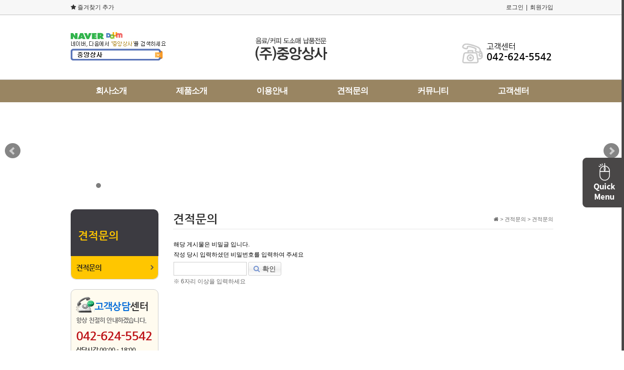

--- FILE ---
content_type: text/html; Charset=UTF-8
request_url: http://www.joongangmall.co.kr/design/subpage/sub3.asp?table=UT1464018726&mode=password&pmode=view&id=14
body_size: 21970
content:

<!DOCTYPE HTML>
<html lang="ko">
<head>
<meta charset="utf-8">
<title>중앙상사</title>
<meta name="robots" content="index,follow">
<meta name="keywords" content="대전 음료,커피,라면,국산차,화장지,미니자판기,자동판매기,자판기재료 판매 및 a/s,도매 소매 납품,대전 지역 무료 배달">
<meta name="description" content="대전 음료,커피,라면,국산차,화장지,미니자판기,자동판매기,자판기재료 판매 및 a/s,도매 소매 납품,대전 지역 무료 배달">
<meta name="viewport" content="width=1000">
<meta http-equiv="X-UA-Compatible" content="IE=edge">
<meta name="format-detection" content="telephone=no">

<meta property="og:type" content="website">
<meta property="og:title" content="중앙상사">
<meta property="og:description" content="대전 음료,커피,라면,국산차,화장지,미니자판기,자동판매기,자판기재료 판매 및 a/s,도매 소매 납품,대전 지역 무료 배달">
<meta property="og:image" content="http://www.www.joongangmall.co.kr/favicon.png?1">
<meta property="og:url" content="http://www.www.joongangmall.co.kr">
<link rel="canonical" href="http://www.www.joongangmall.co.kr/index.asp">

<link rel="stylesheet" type="text/css" href="/css/style.css">
<link rel="stylesheet" type="text/css" href="/shop/css/style.css">
<link rel="stylesheet" type="text/css" href="/design/css/style.css">

<script type="text/javascript" src="/js/script.load.js"></script>
<script type="text/javascript" src="/shop/js/script.load.js"></script>
<script type="text/javascript" src="/design/js/script.load.js"></script>

<link rel="shortcut icon" type="image/x-icon" href="/favicon.ico?1">
<link rel="icon" type="image/x-icon" href="/favicon.ico?1">
</head>

<body>
<!-- Wrapper -->
<div id="wrapper">

	<!-- Header -->
	<div id="header">
	<div class="tbar">
		<div>
			<ul class="floatleft">
				<li><a href="javascript:void(0);" onclick="fnFavorite('http://www.joongangmall.co.kr','중앙상사')" rel="sidebar"><i class="fa fa-star"></i> 즐겨찾기 추가</a></li>
			</ul>
			<ul class="floatright">
				
				<li><a href="/member/index.asp?mode=login">로그인</a></li>
				<li><span>|</span><a href="/member/index.asp">회원가입</a></li>
				
				<li class="hide"><span>|</span><a href="/shop/index.asp?mode=basket">장바구니</a></li>
				<li class="hide"><span>|</span><a href="/member/index.asp?mode=order">주문조회</a></li>
				
			</ul>
		</div>
	</div>
	<div class="tcontent">
		<h1 class="logo"><a href="/design"><img src="/design/images/header/logo.jpg" alt="로고"></a></h1>
		<dl class="top-con1">
			<img src="/design/images/header/naver.jpg" alt="네이버검색">
		</dl>
		<div class="top-con2">
			<div><img src="/design/images/header/top_tell.jpg" alt="고개센터">
			<span>고객센터</span>
			<p>042-624-5542</p>
			</div>
		</div>
	</div>
	<div id="nav">
	<h2 class="hide">메인 메뉴</h2>
	<ul id="GNB">
		<li>
			<a href="/design/subpage/sub1.asp?id=1">회사소개</a>
			<ul>
				<li><a href="/design/subpage/sub1.asp?id=1">인사말</a></li>
				<li class="hide"><a href="/design/subpage/sub1.asp?id=2">조직도</a></li>
				<li><a href="/design/subpage/conditions.asp">이용약관</a></li>
				<li><a href="/design/subpage/policy.asp">개인정보취급방침</a></li>
				<li><a href="/design/subpage/sub1.asp?id=3">찾아오시는길</a></li>
			</ul>
		</li>
		<li>
			<a href="/shop/index.asp">제품소개</a>
			<ul>
				<li><a href="/shop/index.asp?category=C1435065115">음료수</a></li>
				<li><a href="/shop/index.asp?category=C1452091400">커피</a></li>
				<li><a href="/shop/index.asp?category=C1452091401">라면</a></li>
				<li><a href="/shop/index.asp?category=C1452091403">국산차</a></li>
				<li><a href="/shop/index.asp?category=C1452091402">미니자판기</a></li>		
				<li><a href="/shop/index.asp?category=C1452091404">기타</a></li>
			</ul>
		</li>
		<li>
			<a href="/design/subpage/sub2.asp?id=4">이용안내</a>
			<ul>
				<li><a href="/design/subpage/sub2.asp?id=4">이용안내</a></li>
				<li><a href="/design/subpage/sub2.asp?id=5">미니자판기 A/S 안내</a></li>
			</ul>
		</li>
		<li>
			<a href="/design/subpage/sub3.asp?table=UT1464018726&mode=write">견적문의</a>
			<ul>
				<li><a href="/design/subpage/sub3.asp?table=UT1464018726&mode=write">견적문의</a></li>
			</ul>
		</li>
		<li>
			<a href="/design/subpage/community.asp?table=UT1435672967">커뮤니티</a>
			<ul>
				<!--<li><a href="/design/subpage/community2.asp">이용후기</a></li>-->
				<li><a href="/design/subpage/community.asp?table=UT1435672967">포토갤러리</a></li>
				<li><a href="/design/subpage/community.asp?table=UT1518435439">자료실</a></li>
			</ul>
		</li>
		<li class="last">
			<a href="/design/subpage/customer.asp?table=UT1435315707">고객센터</a>
			<ul>
				<li><a href="/design/subpage/customer.asp?table=UT1435315707">공지사항</a></li>
				<li><a href="/design/subpage/customer.asp?table=UT1435315791">자주묻는질문</a></li>
				<li><a href="/design/subpage/customer.asp?table=UT1518435501&mode=write">제휴문의</a></li>
				<li><a href="/design/subpage/customer.asp?table=UT1518441235">1:1 고객게시판</a></li>
			</ul>
		</li>
	</ul>
</div>

<script type="text/javascript">
	$(document).ready(function(){
		$("#GNB").mouseenter(function(){
			$(this).stop().animate({height:270}, 500, "easeOutCubic");
			$(this).addClass("on");
		});
		$("#GNB").mouseleave(function(){
			$(this).stop().animate({height:46}, 300, "easeOutCubic");
			$(this).removeClass("on");
		});
	});
</script>

<style>
#nav {position:relative; width:100%; height:46px; text-align:left; letter-spacing:-1px; border-top:1px solid #ccc; z-index:9999; background:#998562;}
#GNB {position:absolute; width:990px; height:46px; top:0px; left:50%; margin-left:-495px; overflow:hidden;}

/* 최상위 메뉴 */
#GNB > li {width:165px; float:left; font-family:"NG"; }
#GNB > li > a {position:relative; display:block; line-height:46px; text-align:center; font-size:17px; font-weight:bold; 
	letter-spacing:-1px; color:#fff; border-bottom:5px solid rgba(0,0,0,0.8);}
#GNB > li > a:after {content:''; position:absolute; left:0px; top:50%; margin-top:-10px; width:1px; height:20px; }
#GNB > li.last > a:before {content:''; position:absolute; right:0px; top:50%; margin-top:-10px; width:1px; height:20px; }

/* 오픈메뉴 */
#GNB ul {padding-top:10px; min-height:200px; background:rgba(0,0,0,0.8); border-left:1px solid rgba(0,0,0,0.5); 
	border-bottom:3px solid #ed1c24; padding-top:5px; box-sizing:border-box;}
#GNB .last ul {border-right:1px solid rgba(0,0,0,0.8);}
#GNB ul a {display:block; line-height:30px; text-indent:25px; font-size:15px; color:#fff;}
#GNB li:hover ul{background:rgba(43,4,4,0.9);}
#GNB li:hover a {color:#ffdf2d; }
#GNB li:hover ul a{color:#fff; text-decoration:none; background:none; border:none;}
#GNB li:hover ul li:hover a{color:#ffc600;}

/* 오픈메뉴 */
.open-menu {width:990px; overflow:hidden;  background:rgba(0,0,0,0.8);  line-height:2.5; box-sizing:border-box; border-right:1px solid #7a7a7a; border-left:1px solid #333; }
.open-menu > li {display:table; width:100%;}
.open-menu h4 {display:table-cell; vertical-align:middle; width:16.6%; background:#292929; border-top:1px solid #7a7a7a;}
.open-menu h4 a {text-align:left; text-indent:30px; color:#fff; font-size:12px;}
.open-menu ul {display:table-cell; vertical-align:middle; width:83.6%; padding:5px 0px; border-top:1px solid #7a7a7a;}
.open-menu ul li {float:left; width:16.6%; line-height:1.8;}
.open-menu ul a {text-align:left; text-indent:30px; font-size:12px; color:#fff;}
.total {width:990px; text-align:center; box-sizing:border-box; border:1px solid #7a7a7a; border-top:none; background:#717171; color:#fff;}
.total a {color:#fff}
.total .fa {margin-right:5px;}

/* 오버효과 */
.open-menu > li:hover h4 {}
.open-menu > li:hover h4 a {}
.open-menu ul li a:hover {background:#777777; color:#fff;}
</style>
</div>


	<!-- end Header -->
	
	<!-- container -->
	<div id="container"><div id="sbanner">
	<h2 class="hide">서브 배너</h2>
	
<ul id="B3ef02bd55e29cd1c6c23660449831000">

	<li style="background:url(/upload/banner/201803201650015374.jpg) center no-repeat;"></li>
		
	<li style="background:url(/upload/banner/201806151338395592.jpg) center no-repeat;"></li>
		
</ul>

<script type="text/javascript">
$(document).ready(function() {
	$('#B3ef02bd55e29cd1c6c23660449831000').bxSlider({
		auto:true, 
speed:500, 
mode:'horizontal', 
autoControls:false, 
controls:true, 
easing:'swing', 

	});
});
</script>

<style type="text/css">
#B3ef02bd55e29cd1c6c23660449831000 { position:relative; width:100%; height:200px; margin:0 auto; overflow:hidden; }
#B3ef02bd55e29cd1c6c23660449831000 li { text-align:center; height:200px }
#B3ef02bd55e29cd1c6c23660449831000 .bx-wrapper .bx-controls-auto,
#B3ef02bd55e29cd1c6c23660449831000 .bx-wrapper .bx-pager { position:absolute; width:100%; margin:0 auto; bottom:20px; text-indent:30px; text-align:left; }
#B3ef02bd55e29cd1c6c23660449831000 .bx-wrapper .bx-pager.bx-default-pager a { transition:0.3s; display:block; width:10px; height:10px; font-size:0px; margin:0px 2px; border:2px solid #fff; overflow:hidden; }
#B3ef02bd55e29cd1c6c23660449831000 .bx-wrapper .bx-pager.bx-default-pager a:hover,
#B3ef02bd55e29cd1c6c23660449831000 .bx-wrapper .bx-pager.bx-default-pager a.active,
#B3ef02bd55e29cd1c6c23660449831000 .bx-wrapper .bx-pager.bx-default-pager a:focus { background:#fff; }
</style>

</div>

<div id="scontainer">
	<div id="LNB">
	<h2>견적문의</h2>
		<ul>
			<li><a href="/design/subpage/sub3.asp?table=UT1464018726&mode=write">견적문의<i class="fa fa-angle-right" aria-hidden="true"></i></a></li>

		</ul>
		<div class="left_banner">
	<div class="lefttell_wrap">
		<h3><img src="/design/images/left_right/tell_info_img.png" alt="전화"><span>고객상담</span>센터</h3>
		<p>항상 친절히 안내하겠습니다.</p>
		<p class="lefttell">042-624-5542</p>
		<span>상담시간 09:00 - 18:00<br>주말 및 공휴일은 휴무입니다.</span>
	</div>	
</div>


<dl id="beasong" class="left-content2 hide">
	<dt><img src="/design/images/left_right/ex_info_img.png" alt="">배송조회</dt>
	<dd class="small-767">CJ대한통운택배 1588-1255</dd>
	<dd class="left-ex"><input type="text" name="sDelivery"><a href="javascript:void(0)" onclick="searchDelivery()">조회</a></dd>
</dl>
<script type="text/javascript">
function searchDelivery() {
	var sDelivery = $('input[name=sDelivery]').val();
	if (sDelivery === '') {
		alert('송장번호를 입력하세요');
		return
	}
	var url = 'https://trace.cjlogistics.com/next/tracking.html?wblNo=#num#'.replace(/#num#/, sDelivery);
	window.open(url, '_blank', 'left=0,top=0,toolbar=no,location=no,directories=no,status=no,menubar=no,scrollbars=yes,resizable=auto').focus();
	$('input[name=sDelivery]').val('');
}
</script>

</div>


	<div id="scontent">
		<div class="location">
			<h2>견적문의</h2>
			<span><i class="fa fa-home"></i> &gt; 견적문의 &gt; 견적문의</span>
		</div>
		
<link rel="stylesheet" type="text/css" href="/basic/consult/board/skin01/style.css">
<div class="board skin01" style="width:780px">

<!-- 비밀번호 -->

<script type="text/javascript">
$(document).ready(function() {
	$.validator.messages.required = '';
	$.validator.messages.minlength = '';
	$('form[name=form]').validate({
		onkeyup: false,
		onclick: false,
		focusCleanup: true,
		onfocusout: false,
		rules: {
			password: {
				minlength: 6
			}
		},
		invalidHandler: function(form, validator) {
			var errors = validator.numberOfInvalids();
			if (errors) {
				alert('비밀번호를 정확히 입력하세요');
				form.preventDefault();
			}
		},
		submitHandler: function(form) {
			form.submit();
		}
	});
	
});
</script>

<form method="post" name="form" action="/basic/consult/helper.asp">
	<input type="hidden" name="type" value="password">
	<input type="hidden" name="table" value="UT1464018726">
	<input type="hidden" name="lnbNum" value="">
	<input type="hidden" name="id" value="14">
	<input type="hidden" name="page" value="">
	<input type="hidden" name="mode" value="view">
	<div class="board-password">
		<table style="width:100%">
			<col style="width:100%">
			<tbody>
				<tr>
					<td class="top-line">해당 게시물은 비밀글 입니다.<br>작성 당시 입력하셨던 비밀번호를 입력하여 주세요</td>
				</tr>
				<tr>
					<td class="field password">
						<input type="password" name="password" maxlength="12" style="width:150px; height:28px" class="required ime-disable">
						<button class="button medium white"><i class="fa fa-search"></i>확인</button>
						<p class="tip">&#x203B; 6자리 이상을 입력하세요</p>
					</td>
				</tr>
			</tbody>
		</table>
	</div>
</form>

</div>

<script type="text/javascript">
// 메뉴 포커스
$(document).ready(function() {
	$('#GNB').GNB({ navi1: 0, navi2: 0 });
	$('#LNB').LNB({ d1: 1, d2: 0 });
});
</script>

	</div>
</div>

	</div>
	<!-- END container -->

	
	
	<!-- Footer -->
	<div id="footer"><div id="copyright">
	<div class="copy_in">
	
		<div class="copy_menu">
			<h2 class="hide">회사소개 및 이용약관&고객센터</h2>
			<ul>
				<li><a href="/design/subpage/sub1.asp?id=1">회사소개</a><span>|</span></li>
				<li><a href="/design/subpage/customer.asp?table=UT1518435501&mode=write">제품문의</a><span>|</span></li>
				<li><a href="/design/subpage/conditions.asp">이용약관</a><span>|</span></li>
				<li><a href="/design/subpage/policy.asp">개인정보취급방침</a><span>|</span></li>
				<li><a href="/design/subpage/customer.asp?table=UT1435315707">고객센터</a></li>
			</ul>
		</div>
		<div class="copy_content">
			<div class="copy_logo"><img src="/design/images/copyright/ft_logo.png" alt="로고"></div>
			<h2 class="hide">문의 및 저작권 정보</h2>
			<address class="floatleft">
				<p>(주)중앙상사 &#124; 대표 : 김영빈 &#124; 주소 : 대전광역시 대덕구 한남로155번길 19 (오정동)<br> 전화 : 042-624-5542 &#124; 팩스 : 042-624-5532 &#124; 개인정보 책임자 : 김효겸 (<a href="mailto:kyb2410@naver.com">kyb2410@naver.com</a>) <br>  사업자 등록번호 : 355-87-00099</p>&copy;2015~2026 by (주)중앙상사 All Rights Reserved.
			</address>
			<ul class="floatright">
				<li><a href="http://townnet.co.kr" target="_blank" title="새 창"><img src="/design/images/copyright/hostingby.png" alt="타운넷"></a></li>
				
			</ul>
		</div>
	</div>
</div>

<div id="back-top"><a href="#" title="위로">Top</a></div>
<div id="left-right">
<!-- fix left banner -->
<script type="text/javascript">
// 왼쪽 배너
$(document).ready(function() {
	$('#fxleftbanner').quickLayer({
		position: 'fixed',
		align: 'left,top',
		container_width: 990,
		margin_top: 250,
		margin_left: 35,
		scroll_top: 60,
		index: 1
	});
});
</script>

<div id="fxleftbanner">
	<!--
	<img src="/design/images/left_right/quick_l_ttl.gif" alt="퀵메뉴">
	<a href="/design/subpage/sub4_1.asp?table=UT1424883411"><img src="/design/images/left_right/quick_l_m1.gif" alt="부품문의"></a>
	<a href="/design/subpage/sub5_2.asp"><img src="/design/images/left_right/quick_l_m2.gif" alt="사용후기"></a>
	<a href="https://www.doortodoor.co.kr/parcel/pa_004.jsp" target="_blank"><img src="/design/images/left_right/quick_l_m3.gif" alt="택배조회"></a>
	<img src="/design/images/left_right/quick_l_banner01.png" alt="모바일에서도 결제가 가능합니다" style="margin-top:10px;">-->
</div>
<!-- END left -->
<!-- fix right banner -->
<script type="text/javascript">
function familyTogleRight() {
	$('#familyBox').animate({
		right: '-317px'
	}, 500);
	$('#familyTogleBT').attr('onclick', 'familyTogleLeft()');
}
function familyTogleLeft() {
	$('#familyBox').animate({
		right: '-120px'
	}, 500);
	$('#familyTogleBT').attr('onclick', 'familyTogleRight()');

	$('#resellerBox').animate({
		right: '-291px'
	}, 500);
	$('#resellerTogleBT').attr('onclick', 'resellerTogleLeft()');
}

function scrapEmail(url) {
	if ((navigator.appName == 'Microsoft Internet Explorer') || ((navigator.appName == 'Netscape') && (new RegExp("Trident/.*rv:([0-9]{1,}[\.0-9]{0,})").exec(navigator.userAgent) != null))) {
		if(confirm("메일주소를 복사하시겠습니까?")) {
			window.clipboardData.setData('Text',url);
		}
	} else {
		temp = prompt("메일주소를 복사하시려면 복사하기(Ctrl+C)를 이용하시면 됩니다.", url);
	}
}
</script>

<div id="fxrightbanner">
	<div id="familyBox">
		<img id="familyTogleBT" src="/design/images/left_right/quick_rightbt.png" onclick="familyTogleLeft();" alt="">
		<div id="familyBox2">
			<div class="quick_cs">
				<h2>Quick <span>Menu</span></h2>
				<h3>중앙상사 상담</h3>
				<div class="bb1 pv3 pt0">
					<div>
						<p class="quick_cs_num">042-624-5542</p>
						<span>FAX : 042-624-5532</span>
					</div>
				</div>
			</div>
			<div class="banner">
					<a href="/shop/index.asp"><i class="fa fa-clipboard" aria-hidden="true"></i>제품소개</a>
					<a href="/design/subpage/sub2.asp?id=4"><i class="fa fa-file-text" aria-hidden="true"></i>이용안내</a>
					<a href="/design/subpage/sub3.asp?table=UT1464018726&mode=write"> <i class="fa fa-pencil-square-o" aria-hidden="true"></i>견적문의</a>
					<a href="/design/subpage/customer.asp?table=UT1435315707"> <i class="fa fa-comments" aria-hidden="true"></i>고객센터</a>

				</div>
		</div>
	</div>
</div>


<script type="text/javascript">
$(document).ready(function() {
	$('form[name=QSform] input[name=scellphone]')
	.focus(function() {
		if (this.value == '연락처 입력') {
			this.value = '';
		}
	})
	.focusout(function() {
		if (this.value == '') {
			this.value = '연락처 입력';
		}
	});
	
	$('form[name=QSform] textarea[name=smessage]')
	.focus(function() {
		if (this.value == '빠른상담 요청합니다.') {
			this.value = '';
		}
	})
	.focusout(function() {
		if (this.value == '') {
			this.value = '빠른상담 요청합니다.';
		}
	});
	
	//수집약관보기
	$('.quick-term').colorbox({
		iframe: true,
		overlayClose: false,
		fixed: true,
		innerWidth: 550,
		innerHeight: 430
	});
	
	$('.quick-sms > h3').click(function () {
		$('.quick-popup').show();
	});
	
	$('.quick-close').click(function () {
		$('.quick-sms > div').hide();
	});
});

function btnQuickSMS() {
	var cellphone = $('form[name=QSform] input[name=scellphone]').val();
	var captcha = $('form[name=QSform] input[name=scaptcha]').val();
	var regExpPhone = /^(01[016789]{1}|02|0[3-9]{1}[0-9]{1})-?[0-9]{3,4}-?[0-9]{4}$/;
	
	if (cellphone == '') {
		alert('연락처를 입력하세요');
		$('form[name=QSform] input[name=scellphone]').focus();
		return;
	} else if (!regExpPhone.test(cellphone)) {
		alert('잘못된 연락처 입니다. - 를 포함한 숫자만 입력하세요');
		$('form[name=QSform] input[name=scellphone]').focus();
		return;
	} else if (captcha == '' || captcha.length < 6 ) {
		alert('자동방지 태그를 정확히 입력하십시오');
		$('form[name=QSform] input[name=scaptcha]').focus();
		return;
	
	} else if (!$('form[name=QSform] input[name=privacy]').is(':checked')) {
		alert('수집약관에 동의를 하셔야합니다');
		return;
	
	} else {
		if (confirm('문자상담을 신청하시겠습니까?')) {
			$('form[name=QSform]').ajaxSubmit({
				success: function(data) {
					var response = $('response', data).text();
					if (response == 'success') {
						$('form[name=QSform] input[name=scellphone]').val('');
						$('form[name=QSform] input[name=scaptcha]').val('');
						
						$('form[name=QSform] input[name=privacy]').attr('checked', false);
						
						$('[id=Captcha]').html($('Captcha', data).text());
						$(".quick-sms > div").hide();
						
						alert('신청이 완료되었습니다');
					
					} else if (response == 'privacy') {
						alert('수집이용약관에 동의를 하십시오');
					
					} else if (response == 'captcha') {
						$('[id=Captcha]').html($('Captcha', data).text());
						alert('자동방지 태그를 정확히 입력하십시오');
					} else if (response == 'exceed') {
						alert('금일 신청횟수를 초과하였습니다');
					} else {
						alert('오류가 발생하였습니다');
					}
				},
				error: function() {
					submitFlag = false;
					alert('오류가 발생되었습니다');
				}
			});
		}
	}
}
</script>
</div>

<script>
	$(document).ready(function(){
		// hide #back-top first
		$("#back-top").hide();
		//$("#recommended").hide();	
		// fade in #back-top
		$(function () {
			$(window).scroll(function () {
				if ($(this).scrollTop() > 200) {
					$('#back-top').fadeIn();
					//$('#recommended').fadeIn();
					//$('#recommended').animate({bottom: '0px'}, {queue:false, duration: 800});				
				} else {
					$('#back-top').fadeOut();
					//$('#recommended').fadeOut();
					//$('#recommended').animate({bottom: '-50px'}, {queue:false, duration: 800});				
				}
			});

			// scroll body to 0px on click
			$('#back-top a').click(function () {
				$('body,html').animate({
					scrollTop: 0
				}, 150);
				return false;
			});
		});

	});
</script></div>
	<!-- END Footer -->

</div>
<!-- END Wrapper -->

<script type="text/javascript" src="/js/script.bodyload.js"></script>


<!-- POPUP -->

<!-- END POPUP -->
</body>
</html>

--- FILE ---
content_type: text/css
request_url: http://www.joongangmall.co.kr/css/common.css
body_size: 40600
content:
/* -------------------------------
작업일자 : 2013.07.11
작업자 : SJH
작업내용 : 레이아웃 기본설계(전체)
------------------------------- */
@charset 'utf-8';

/* Common */
.placeholder { color: #666; }
::-webkit-input-placeholder { color: #666; }
:-moz-placeholder { /* Firefox 18- */ color: #666; }
::-moz-placeholder { /* Firefox 19+ */ color: #666; }
:-ms-input-placeholder { color: #666; }

.loader {position: fixed; left: 0px; top: 0px; width: 100%;	height: 100%; z-index: 9999; background: url('/images/common/loading.gif') 50% 50% no-repeat rgb(249,249,249);}

.blind { display:block; position:absolute; top:-1000em; left:0; overflow:hidden; }
.ir { display:block; position:relative; height:11px; font-size:11px; overflow:hidden; z-index:-1; }
.ime-kor { ime-mode:active !important; }
.ime-eng { ime-mode:inactive !important; }
.ime-disable { ime-mode:disabled !important; }
.show { display:block; }
.hide { display:none; }
.hidden { display:hidden; }
.cursor { cursor:pointer; }
.submit { border:0; }
.readonly { color:#999; background-color:#eee; }
.ellipsis { text-overflow:ellipsis;overflow:hidden; white-space:nowrap;}
.underline { text-decoration:underline; }
.line-through { text-decoration:line-through; }
.uppercase { text-transform:uppercase; }
.lowercase { text-transform:lowercase; }
.vtop { vertical-align:top; }
.vbottom { vertical-align:bottom; }
.sbutton { padding:0 0 5px; text-align:center; }
.psbutton { margin-top:20px; padding:0 0 5px; text-align:center; }
.strong { font-weight:bold !important; }
.black { color:black !important; }
.gray { color:gray !important; }
.red { color:red !important; }
.blue { color:blue !important; }
.green { color:green !important; }
.white { color:white !important; }
.brown { color:brown !important; }
.cadetblue { color:cadetblue !important; }
.steelblue { color:steelblue !important; }
.seagreen { color:seagreen !important; }
.magenta { color:magenta !important; }
.darkorange { color:darkorange !important; }
.orange { color:#ff6600 !important; }
.small-black { font-size:11px; color:black; }
.small-gray { font-size:11px; color:gray; }
.small-red { font-size:11px; color:red; }
.small-blue { font-size:11px; color:blue; }
.small-green { font-size:11px; color:green; }
.small-white { font-size:11px; color:white; }
.small-brown { font-size:11px; color:brown; }
.small-cadetblue { font-size:11px; color:cadetblue; }
.small-steelblue { font-size:11px; color:steelblue; }
.small-seagreen { font-size:11px; color:seagreen; }
.small-magenta { font-size:11px; color:magenta; }
.small-darkorange { font-size:11px; color:darkorange; }
.small-orange { font-size:11px; color:orange; }
.small-777 { font-size:11px; color:#777777; }
.small-767 { font-size:11px; color:#767676; }
.small-767 { font-size:11px; color:#767676; }
.great-none { font-size:11px; font-weight:bold; }
.great-black { font-size:14px; font-weight:bold; color:black; }
.great-gray { font-size:14px; font-weight:bold; color:gray; }
.great-red { font-size:14px; font-weight:bold; color:red; }
.great-blue { font-size:14px; font-weight:bold; color:blue; }
.great-green { font-size:14px; font-weight:bold; color:green; }
.great-white { font-size:14px; font-weight:bold; color:white; }
.great-brown { font-size:14px; font-weight:bold; color:brown; }
.great-cadetblue { font-size:14px; font-weight:bold; color:cadetblue; }
.great-steelblue { font-size:14px; font-weight:bold; color:steelblue; }
.great-seagreen { font-size:14px; font-weight:bold; color:seagreen; }
.great-magenta { font-size:14px; font-weight:bold; color:magenta; }
.great-darkorange { font-size:14px; font-weight:bold; color:darkorange; }
.great-orange { font-size:14px; font-weight:bold; color:orange; }
.bg-black { background:black; }
.bg-gray { background:gray; }
.bg-red { background:red; }
.bg-blue { background:blue; }
.bg-green { background:green; }
.bg-white { background:white; }
.bg-brown { background:brown; }
.bg-cadetblue { background:cadetblue; }
.bg-steelblue { background:steelblue; }
.bg-seagreen { background:seagreen; }
.bg-magenta { background:magenta; }
.bg-darkorange { background:darkorange; }
.bg-orange { background:orange; }
.bg-e0e0e0 { background:#e0e0e0; }
.bg-efefef { background:#efefef; }
.bg-fafafa { background:#fafafa; }
.bg-dfdfdf { background:#dfdfdf; }
.bg-eeeeee { background:#eeeeee; }
.bg-f1f1f1 { background:#f1f1f1; }
.bg-f4f4f4 { background:#f4f4f4; }
.bg-f5f5f5 { background:#f5f5f5; }
.bg-f8f8f8 { background:#f8f8f8; }
.bg-2d71c6 { background:#2d71c6; }
.moneyPicker { }
.dline { color:#ff4500; font-weight:bold; padding:0 2px; }
span.required{ display:-moz-inline-stack; display:inline-block; position:relative; width:26px; height:14px; line-height:14px; margin-left:2px; background:url(/images/icon/icon_required.gif) no-repeat; overflow:visible; }
.tip { color:#666666; }
.tooltip { color:#a52a2a; }
.wordbreak { word-break:break-all; }

.displayinline { display:inline-block; }
.displayblock { display:block; }

.relative { position:relative; }
.absolute { position:absolute; }

.alignleft { text-align:left; }
.aligncenter { text-align:center; }
.alignright { text-align:right; }
.aligntop { vertical-align:top; }
.alignbottom { vertical-align:top; }
.alignjustify { text-align:justify; text-justify:inter-cluster; }

.overhidden { overflow:hidden; }
.overscroll { overflow:auto; }
.scroll-x-no { overflow-x:hidden; }
.scroll-y-no { overflow-y:hidden; }

.floatleft { float:left; }
.floatleft-li li { float:left; }
.floatright { float:right; }
.floatright-li li { float:right; }

.fontf1 { font-family:굴림, '맑은 고딕', 'Malgun Gothic'; }
.fontface2 { font-family:NG; }
.fontface3 { font-family:tahoma; }

.linheight14 { line-height:14px; }
.linheight15 { line-height:15px; }
.linheight16 { line-height:16px; }
.linheight18 { line-height:18px; }
.linheight19 { line-height:19px; }
.linheight20 { line-height:20px; }
.linheight21 { line-height:21px; }
.linheight22 { line-height:22px; }
.linheight23 { line-height:23px; }
.linheight24 { line-height:24px; }

.fontnowrap { white-space:nowrap; }
.fontbold { font-weight:bold; }

.fontsize11 { font-size:12px; font-family:; !important}
a.fontsize11 { font-size:12px; font-family:; !important}
a.fontsize11:hover { font-size:12px; font-family:; !important}
.fontsize12 { font-size:12px; !important}
a.fontsize12 { font-size:12px; }
a.fontsize12:hover { font-size:12px; }
.fontsize14 { font-size:14px;!important }
a.fontsize14 { font-size:14px; }
a.fontsize14:hover { font-size:14px; }
.fontsize16 { font-size:16px; !important}
a.fontsize16 { font-size:16px; }
a.fontsize16:hover { font-size:16px; }
.fontsize18 { font-size:18px; !important}
a.fontsize18 { font-size:18px; !important}
a.fontsize18:hover { font-size:18px; }
.fontsize20 { font-size:20px; !important}
a.fontsize20 { font-size:20px; }
a.fontsize20:hover { font-size:20px; }
.fontsize22 { font-size:22px; !important}
a.fontsize22 { font-size:22px; }
a.fontsize22:hover { font-size:22px; }
.fontsize24 { font-size:24px; !important}
a.fontsize24 { font-size:24px; }
a.fontsize24:hover { font-size:24px; }
.fontsize25 { font-size:25px; !important}
a.fontsize25 { font-size:25px; }
a.fontsize25:hover { font-size:25px; }

.border-1-s-e5e { border:1px solid #e5e5e5; }
.border-1-s-ede { border:1px solid #ededed; }
.border-1-s-ccc { border:1px solid #ccc; }
.border-2-s-ccc { border:2px solid #ccc; }
.border-3-s-ccc { border:3px solid #ccc; }
.border-4-s-ccc { border:4px solid #ccc; }
.border-6-s-ccc { border:6px solid #ccc; }
.border-1-d-ccc { border:1px dotted #ccc; }
.border-2-d-ccc { border:2px dotted #ccc; }
.border-3-d-ccc { border:3px dotted #ccc; }

.border-1-s-666 { border:1px solid #666; }
.border-2-s-666 { border:2px solid #666; }
.border-3-s-666 { border:3px solid #666; }
.border-1-d-666 { border:1px dotted #666; }
.border-2-d-666 { border:2px dotted #666; }
.border-3-d-666 { border:3px dotted #666; }

.border-1-s-000 { border:1px solid #000; }
.border-2-s-000 { border:2px solid #000; }
.border-3-s-000 { border:3px solid #000; }
.border-1-d-000 { border:1px dotted #000; }
.border-2-d-000 { border:2px dotted #000; }
.border-3-d-000 { border:3px dotted #000; }

.border-1-s-fff { border:1px solid #fff; }

.border-top1-s-ccc { border-top:1px solid #ccc; }
.border-top1-s-333 { border-top:1px solid #333; }
.border-top1-s-666 { border-top:1px solid #666; }
.border-top2-s-ccc { border-top:2px solid #ccc; }
.border-top2-s-333 { border-top:2px solid #333; }
.border-top2-s-666 { border-top:2px solid #666; }
.border-top3-s-ccc { border-top:3px solid #ccc; }
.border-top3-s-333 { border-top:3px solid #333; }
.border-top3-s-666 { border-top:3px solid #666; }

.border-top1-d-fff { border-top:1px dotted #fff; }
.border-top1-d-ccc { border-top:1px dotted #ccc; }
.border-top1-d-333 { border-top:1px dotted #333; }
.border-top1-d-666 { border-top:1px dotted #666; }
.border-top2-d-ccc { border-top:2px dotted #ccc; }
.border-top2-d-333 { border-top:2px dotted #333; }
.border-top2-d-666 { border-top:2px dotted #666; }
.border-top3-d-ccc { border-top:3px dotted #ccc; }
.border-top3-d-333 { border-top:3px dotted #333; }
.border-top3-d-666 { border-top:3px dotted #666; }

.border-right1-s-ccc { border-right:1px solid #ccc; }
.border-right1-s-333 { border-right:1px solid #333; }
.border-right1-s-666 { border-right:1px solid #666; }
.border-right2-s-ccc { border-right:2px solid #ccc; }
.border-right2-s-333 { border-right:2px solid #333; }
.border-right2-s-666 { border-right:2px solid #666; }
.border-right3-s-ccc { border-right:3px solid #ccc; }
.border-right3-s-333 { border-right:3px solid #333; }
.border-right3-s-666 { border-right:3px solid #666; }

.border-right1-d-ccc { border-right:1px dotted #ccc; }
.border-right1-d-333 { border-right:1px dotted #333; }
.border-right1-d-666 { border-right:1px dotted #666; }
.border-right2-d-ccc { border-right:2px dotted #ccc; }
.border-right2-d-333 { border-right:2px dotted #333; }
.border-right2-d-666 { border-right:2px dotted #666; }
.border-right3-d-ccc { border-right:3px dotted #ccc; }
.border-right3-d-333 { border-right:3px dotted #333; }
.border-right3-d-666 { border-right:3px dotted #666; }

.border-bottom1-s-ede { border-bottom:1px solid #ededed; }
.border-bottom1-s-fff { border-bottom:1px solid #fff; }
.border-bottom1-s-ccc { border-bottom:1px solid #ccc; }
.border-bottom1-s-333 { border-bottom:1px solid #333; }
.border-bottom1-s-666 { border-bottom:1px solid #666; }
.border-bottom2-s-ccc { border-bottom:2px solid #ccc; }
.border-bottom2-s-333 { border-bottom:2px solid #333; }
.border-bottom2-s-666 { border-bottom:2px solid #666; }
.border-bottom3-s-ccc { border-bottom:3px solid #ccc; }
.border-bottom3-s-333 { border-bottom:3px solid #333; }
.border-bottom3-s-666 { border-bottom:3px solid #666; }

.border-bottom1-d-ccc { border-bottom:1px dotted #ccc; }
.border-bottom1-d-333 { border-bottom:1px dotted #333; }
.border-bottom1-d-666 { border-bottom:1px dotted #666; }
.border-bottom2-d-ccc { border-bottom:2px dotted #ccc; }
.border-bottom2-d-333 { border-bottom:2px dotted #333; }
.border-bottom2-d-666 { border-bottom:2px dotted #666; }
.border-bottom3-d-ccc { border-bottom:3px dotted #ccc; }
.border-bottom3-d-333 { border-bottom:3px dotted #333; }
.border-bottom3-d-666 { border-bottom:3px dotted #666; }

.border-left1-s-ccc { border-left:1px solid #ccc; }
.border-left1-s-333 { border-left:1px solid #333; }
.border-left1-s-666 { border-left:1px solid #666; }
.border-left2-s-ccc { border-left:2px solid #ccc; }
.border-left2-s-333 { border-left:2px solid #333; }
.border-left2-s-666 { border-left:2px solid #666; }
.border-left3-s-ccc { border-left:3px solid #ccc; }
.border-left3-s-333 { border-left:3px solid #333; }
.border-left3-s-666 { border-left:3px solid #666; }

.border-left1-d-ccc { border-left:1px dotted #ccc; }
.border-left1-d-333 { border-left:1px dotted #333; }
.border-left1-d-666 { border-left:1px dotted #666; }
.border-left2-d-ccc { border-left:2px dotted #ccc; }
.border-left2-d-333 { border-left:2px dotted #333; }
.border-left2-d-666 { border-left:2px dotted #666; }
.border-left3-d-ccc { border-left:3px dotted #ccc; }
.border-left3-d-333 { border-left:3px dotted #333; }
.border-left3-d-666 { border-left:3px dotted #666; }

.border-round2 { border-radius:2px; -moz-border-radius:2px; -webkit-border-radius:2px; -o-border-radius:2px; }
.border-round3 { border-radius:3px; -moz-border-radius:3px; -webkit-border-radius:3px; -o-border-radius:3px; }
.border-round4 { border-radius:4px; -moz-border-radius:4px; -webkit-border-radius:4px; -o-border-radius:4px; }
.border-round5 { border-radius:5px; -moz-border-radius:5px; -webkit-border-radius:5px; -o-border-radius:5px; }
.border-round6 { border-radius:6px; -moz-border-radius:6px; -webkit-border-radius:6px; -o-border-radius:6px; }
.border-round7 { border-radius:7px; -moz-border-radius:7px; -webkit-border-radius:7px; -o-border-radius:7px; }
.border-round8 { border-radius:8px; -moz-border-radius:8px; -webkit-border-radius:8px; -o-border-radius:8px; }
.border-round9 { border-radius:9px; -moz-border-radius:9px; -webkit-border-radius:9px; -o-border-radius:9px; }
.border-round10 { border-radius:10px; -moz-border-radius:10px; -webkit-border-radius:10px; -o-border-radius:10px; }
.border-round11 { border-radius:11px; -moz-border-radius:11px; -webkit-border-radius:11px; -o-border-radius:11px; }
.border-round12 { border-radius:12px; -moz-border-radius:12px; -webkit-border-radius:12px; -o-border-radius:12px; }
.border-round13 { border-radius:13px; -moz-border-radius:13px; -webkit-border-radius:13px; -o-border-radius:13px; }
.border-round14 { border-radius:14px; -moz-border-radius:14px; -webkit-border-radius:14px; -o-border-radius:14px; }
.border-round15 { border-radius:15px; -moz-border-radius:15px; -webkit-border-radius:15px; -o-border-radius:15px; }

.border-roundt2 { border-radius:2px 2px 0 0; -moz-border-radius:2px 2px 0 0; -webkit-border-radius:2px 2px 0 0; -o-border-radius:2px 2px 0 0; }
.border-roundt3 { border-radius:3px 3px 0 0; -moz-border-radius:3px 3px 0 0; -webkit-border-radius:3px 3px 0 0; -o-border-radius:3px 3px 0 0; }
.border-roundt4 { border-radius:4px 4px 0 0; -moz-border-radius:4px 4px 0 0; -webkit-border-radius:4px 4px 0 0; -o-border-radius:4px 4px 0 0; }
.border-roundt5 { border-radius:5px 5px 0 0; -moz-border-radius:5px 5px 0 0; -webkit-border-radius:5px 5px 0 0; -o-border-radius:5px 5px 0 0; }
.border-roundt6 { border-radius:6px 6px 0 0; -moz-border-radius:6px 6px 0 0; -webkit-border-radius:6px 6px 0 0; -o-border-radius:6px 6px 0 0; }
.border-roundt7 { border-radius:7px 7px 0 0; -moz-border-radius:7px 7px 0 0; -webkit-border-radius:7px 7px 0 0; -o-border-radius:7px 7px 0 0; }
.border-roundt8 { border-radius:8px 8px 0 0; -moz-border-radius:8px 8px 0 0; -webkit-border-radius:8px 8px 0 0; -o-border-radius:8px 8px 0 0; }
.border-roundt9 { border-radius:9px 9px 0 0; -moz-border-radius:9px 9px 0 0; -webkit-border-radius:9px 9px 0 0; -o-border-radius:9px 9px 0 0; }
.border-roundt10 { border-radius:10px 10px 0 0; -moz-border-radius:10px 10px 0 0; -webkit-border-radius:10px 10px 0 0; -o-border-radius:10px 10px 0 0; }
.border-roundt11 { border-radius:11px 11px 0 0; -moz-border-radius:11px 11px 0 0; -webkit-border-radius:11px 11px 0 0; -o-border-radius:11px 11px 0 0; }
.border-roundt12 { border-radius:12px 12px 0 0; -moz-border-radius:12px 12px 0 0; -webkit-border-radius:12px 12px 0 0; -o-border-radius:12px 12px 0 0; }
.border-roundt13 { border-radius:13px 13px 0 0; -moz-border-radius:13px 13px 0 0; -webkit-border-radius:13px 13px 0 0; -o-border-radius:13px 13px 0 0; }
.border-roundt14 { border-radius:14px 14px 0 0; -moz-border-radius:14px 14px 0 0; -webkit-border-radius:14px 14px 0 0; -o-border-radius:14px 14px 0 0; }
.border-roundt15 { border-radius:15px 15px 0 0; -moz-border-radius:15px 15px 0 0; -webkit-border-radius:15px 15px 0 0; -o-border-radius:15px 15px 0 0; }

/* 패딩(Padding) */
.padding0 { padding:0px !important; }
.padding1 { padding:1px !important; }
.padding2 { padding:2px !important; }
.padding3 { padding:3px !important; }
.padding4 { padding:4px !important; }
.padding5 { padding:5px !important; }
.padding6 { padding:6px !important; }
.padding7 { padding:7px !important; }
.padding8 { padding:8px !important; }
.padding9 { padding:9px !important; }
.padding10 { padding:10px !important; }
.padding11 { padding:11px !important; }
.padding12 { padding:12px !important; }
.padding13 { padding:13px !important; }
.padding14 { padding:14px !important; }
.padding15 { padding:15px !important; }
.padding16 { padding:16px !important; }
.padding17 { padding:17px !important; }
.padding18 { padding:18px !important; }
.padding19 { padding:19px !important; }
.padding20 { padding:20px !important; }
.padding30 { padding:30px !important; }

.paddingt0 { padding-top:0px !important; }
.paddingt1 { padding-top:1px !important; }
.paddingt2 { padding-top:2px !important; }
.paddingt3 { padding-top:3px !important; }
.paddingt4 { padding-top:4px !important; }
.paddingt5 { padding-top:5px !important; }
.paddingt6 { padding-top:6px !important; }
.paddingt7 { padding-top:7px !important; }
.paddingt8 { padding-top:8px !important; }
.paddingt9 { padding-top:9px !important; }
.paddingt10 { padding-top:10px !important; }
.paddingt11 { padding-top:11px !important; }
.paddingt12 { padding-top:12px !important; }
.paddingt13 { padding-top:13px !important; }
.paddingt14 { padding-top:14px !important; }
.paddingt15 { padding-top:15px !important; }
.paddingt16 { padding-top:16px !important; }
.paddingt17 { padding-top:17px !important; }
.paddingt18 { padding-top:18px !important; }
.paddingt19 { padding-top:19px !important; }
.paddingt20 { padding-top:20px !important; }
.paddingt30 { padding-top:30px !important; }
.paddingt50 { padding-top:50px !important; }
.paddingt60 { padding-top:60px !important; }
.paddingt70 { padding-top:70px !important; }

.paddingr0 { padding-right:0px !important; }
.paddingr1 { padding-right:1px !important; }
.paddingr2 { padding-right:2px !important; }
.paddingr3 { padding-right:3px !important; }
.paddingr4 { padding-right:4px !important; }
.paddingr5 { padding-right:5px !important; }
.paddingr6 { padding-right:6px !important; }
.paddingr7 { padding-right:7px !important; }
.paddingr8 { padding-right:8px !important; }
.paddingr9 { padding-right:9px !important; }
.paddingr10 { padding-right:10px !important; }
.paddingr11 { padding-right:11px !important; }
.paddingr12 { padding-right:12px !important; }
.paddingr13 { padding-right:13px !important; }
.paddingr14 { padding-right:14px !important; }
.paddingr15 { padding-right:15px !important; }
.paddingr16 { padding-right:16px !important; }
.paddingr17 { padding-right:17px !important; }
.paddingr18 { padding-right:18px !important; }
.paddingr19 { padding-right:19px !important; }
.paddingr20 { padding-right:20px !important; }
.paddingr25 { padding-right:25px !important; }
.paddingr30 { padding-right:30px !important; }

.paddingb0 { padding-bottom:0px !important; }
.paddingb1 { padding-bottom:1px !important; }
.paddingb2 { padding-bottom:2px !important; }
.paddingb3 { padding-bottom:3px !important; }
.paddingb4 { padding-bottom:4px !important; }
.paddingb5 { padding-bottom:5px !important; }
.paddingb6 { padding-bottom:6px !important; }
.paddingb7 { padding-bottom:7px !important; }
.paddingb8 { padding-bottom:8px !important; }
.paddingb9 { padding-bottom:9px !important; }
.paddingb10 { padding-bottom:10px !important; }
.paddingb11 { padding-bottom:11px !important; }
.paddingb12 { padding-bottom:12px !important; }
.paddingb13 { padding-bottom:13px !important; }
.paddingb14 { padding-bottom:14px !important; }
.paddingb15 { padding-bottom:15px !important; }
.paddingb16 { padding-bottom:16px !important; }
.paddingb17 { padding-bottom:17px !important; }
.paddingb18 { padding-bottom:18px !important; }
.paddingb19 { padding-bottom:19px !important; }
.paddingb20 { padding-bottom:20px !important; }
.paddingb30 { padding-bottom:30px !important; }

.paddingl0 { padding-left:0px !important; }
.paddingl1 { padding-left:1px !important; }
.paddingl2 { padding-left:2px !important; }
.paddingl3 { padding-left:3px !important; }
.paddingl4 { padding-left:4px !important; }
.paddingl5 { padding-left:5px !important; }
.paddingl6 { padding-left:6px !important; }
.paddingl7 { padding-left:7px !important; }
.paddingl8 { padding-left:8px !important; }
.paddingl9 { padding-left:9px !important; }
.paddingl10 { padding-left:10px !important; }
.paddingl11 { padding-left:11px !important; }
.paddingl12 { padding-left:12px !important; }
.paddingl13 { padding-left:13px !important; }
.paddingl14 { padding-left:14px !important; }
.paddingl15 { padding-left:15px !important; }
.paddingl16 { padding-left:16px !important; }
.paddingl17 { padding-left:17px !important; }
.paddingl18 { padding-left:18px !important; }
.paddingl19 { padding-left:19px !important; }
.paddingl20 { padding-left:20px !important; }
.paddingl25 { padding-left:25px !important; }
.paddingl30 { padding-left:30px !important; }
.paddingl40 { padding-left:40px !important; }
.paddingl50 { padding-left:50px !important; }
.paddingl55 { padding-left:55px !important; }
.paddingl57 { padding-left:57px !important; }
.paddingl60 { padding-left:60px !important; }
.paddingl62 { padding-left:62px !important; }
.paddingl65 { padding-left:65px !important; }
.paddingl70 { padding-left:70px !important; }
.paddingl75 { padding-left:75px !important; }

.paddingtb0 { padding-top:0px !important; padding-bottom:0px !important; }
.paddingtb1 { padding-top:1px !important; padding-bottom:1px !important; }
.paddingtb2 { padding-top:2px !important; padding-bottom:2px !important; }
.paddingtb3 { padding-top:3px !important; padding-bottom:3px !important; }
.paddingtb4 { padding-top:4px !important; padding-bottom:4px !important; }
.paddingtb5 { padding-top:5px !important; padding-bottom:5px !important; }
.paddingtb6 { padding-top:6px !important; padding-bottom:6px !important; }
.paddingtb7 { padding-top:7px !important; padding-bottom:7px !important; }
.paddingtb8 { padding-top:8px !important; padding-bottom:8px !important; }
.paddingtb9 { padding-top:9px !important; padding-bottom:9px !important; }
.paddingtb10 { padding-top:10px !important; padding-bottom:10px !important; }
.paddingtb11 { padding-top:11px !important; padding-bottom:11px !important; }
.paddingtb12 { padding-top:12px !important; padding-bottom:12px !important; }
.paddingtb13 { padding-top:13px !important; padding-bottom:13px !important; }
.paddingtb14 { padding-top:14px !important; padding-bottom:14px !important; }
.paddingtb15 { padding-top:15px !important; padding-bottom:15px !important; }
.paddingtb16 { padding-top:16px !important; padding-bottom:16px !important; }
.paddingtb17 { padding-top:17px !important; padding-bottom:17px !important; }
.paddingtb18 { padding-top:18px !important; padding-bottom:18px !important; }
.paddingtb19 { padding-top:19px !important; padding-bottom:19px !important; }
.paddingtb20 { padding-top:20px !important; padding-bottom:20px !important; }
.paddingtb30 { padding-top:30px !important; padding-bottom:30px !important; }

.paddinglr0 { padding-left:0px !important; padding-right:0px !important; }
.paddinglr1 { padding-left:1px !important; padding-right:1px !important; }
.paddinglr2 { padding-left:2px !important; padding-right:2px !important; }
.paddinglr3 { padding-left:3px !important; padding-right:3px !important; }
.paddinglr4 { padding-left:4px !important; padding-right:4px !important; }
.paddinglr5 { padding-left:5px !important; padding-right:5px !important; }
.paddinglr6 { padding-left:6px !important; padding-right:6px !important; }
.paddinglr7 { padding-left:7px !important; padding-right:7px !important; }
.paddinglr8 { padding-left:8px !important; padding-right:8px !important; }
.paddinglr9 { padding-left:9px !important; padding-right:9px !important; }
.paddinglr10 { padding-left:10px !important; padding-right:10px !important; }
.paddinglr11 { padding-left:11px !important; padding-right:11px !important; }
.paddinglr12 { padding-left:12px !important; padding-right:12px !important; }
.paddinglr13 { padding-left:13px !important; padding-right:13px !important; }
.paddinglr14 { padding-left:14px !important; padding-right:14px !important; }
.paddinglr15 { padding-left:15px !important; padding-right:15px !important; }
.paddinglr16 { padding-left:16px !important; padding-right:16px !important; }
.paddinglr17 { padding-left:17px !important; padding-right:17px !important; }
.paddinglr18 { padding-left:18px !important; padding-right:18px !important; }
.paddinglr19 { padding-left:19px !important; padding-right:19px !important; }
.paddinglr20 { padding-left:20px !important; padding-right:20px !important; }
.paddinglr30 { padding-left:30px !important; padding-right:30px !important; }

/* 마진(Margin) */
.margin0 { margin:0px !important; }
.margin1 { margin:1px !important; }
.margin2 { margin:2px !important; }
.margin3 { margin:3px !important; }
.margin4 { margin:4px !important; }
.margin5 { margin:5px !important; }
.margin6 { margin:6px !important; }
.margin7 { margin:7px !important; }
.margin8 { margin:8px !important; }
.margin9 { margin:9px !important; }
.margin10 { margin:10px !important; }
.margin11 { margin:11px !important; }
.margin12 { margin:12px !important; }
.margin13 { margin:13px !important; }
.margin14 { margin:14px !important; }
.margin15 { margin:15px !important; }
.margin16 { margin:16px !important; }
.margin17 { margin:17px !important; }
.margin18 { margin:18px !important; }
.margin19 { margin:19px !important; }
.margin20 { margin:20px !important; }
.margin30 { margin:30px !important; }

.margint0 { margin-top:0px !important; }
.margint1 { margin-top:1px !important; }
.margint2 { margin-top:2px !important; }
.margint3 { margin-top:3px !important; }
.margint4 { margin-top:4px !important; }
.margint5 { margin-top:5px !important; }
.margint6 { margin-top:6px !important; }
.margint7 { margin-top:7px !important; }
.margint8 { margin-top:8px !important; }
.margint9 { margin-top:9px !important; }
.margint10 { margin-top:10px !important; }
.margint11 { margin-top:11px !important; }
.margint12 { margin-top:12px !important; }
.margint13 { margin-top:13px !important; }
.margint14 { margin-top:14px !important; }
.margint15 { margin-top:15px !important; }
.margint16 { margin-top:16px !important; }
.margint17 { margin-top:17px !important; }
.margint18 { margin-top:18px !important; }
.margint19 { margin-top:19px !important; }
.margint20 { margin-top:20px !important; }
.margint30 { margin-top:30px !important; }
.margint50 { margin-top:50px !important; }
.margint60 { margin-top:60px !important; }
.margint70 { margin-top:70px !important; }

.marginr0 { margin-right:0px !important; }
.marginr1 { margin-right:1px !important; }
.marginr2 { margin-right:2px !important; }
.marginr3 { margin-right:3px !important; }
.marginr4 { margin-right:4px !important; }
.marginr5 { margin-right:5px !important; }
.marginr6 { margin-right:6px !important; }
.marginr7 { margin-right:7px !important; }
.marginr8 { margin-right:8px !important; }
.marginr9 { margin-right:9px !important; }
.marginr10 { margin-right:10px !important; }
.marginr11 { margin-right:11px !important; }
.marginr12 { margin-right:12px !important; }
.marginr13 { margin-right:13px !important; }
.marginr14 { margin-right:14px !important; }
.marginr15 { margin-right:15px !important; }
.marginr16 { margin-right:16px !important; }
.marginr17 { margin-right:17px !important; }
.marginr18 { margin-right:18px !important; }
.marginr19 { margin-right:19px !important; }
.marginr20 { margin-right:20px !important; }
.marginr25 { margin-right:25px !important; }
.marginr30 { margin-right:30px !important; }

.marginb0 { margin-bottom:0px !important; }
.marginb1 { margin-bottom:1px !important; }
.marginb2 { margin-bottom:2px !important; }
.marginb3 { margin-bottom:3px !important; }
.marginb4 { margin-bottom:4px !important; }
.marginb5 { margin-bottom:5px !important; }
.marginb6 { margin-bottom:6px !important; }
.marginb7 { margin-bottom:7px !important; }
.marginb8 { margin-bottom:8px !important; }
.marginb9 { margin-bottom:9px !important; }
.marginb10 { margin-bottom:10px !important; }
.marginb11 { margin-bottom:11px !important; }
.marginb12 { margin-bottom:12px !important; }
.marginb13 { margin-bottom:13px !important; }
.marginb14 { margin-bottom:14px !important; }
.marginb15 { margin-bottom:15px !important; }
.marginb16 { margin-bottom:16px !important; }
.marginb17 { margin-bottom:17px !important; }
.marginb18 { margin-bottom:18px !important; }
.marginb19 { margin-bottom:19px !important; }
.marginb20 { margin-bottom:20px !important; }
.marginb30 { margin-bottom:30px !important; }

.marginl0 { margin-left:0px !important; }
.marginl1 { margin-left:1px !important; }
.marginl2 { margin-left:2px !important; }
.marginl3 { margin-left:3px !important; }
.marginl4 { margin-left:4px !important; }
.marginl5 { margin-left:5px !important; }
.marginl6 { margin-left:6px !important; }
.marginl7 { margin-left:7px !important; }
.marginl8 { margin-left:8px !important; }
.marginl9 { margin-left:9px !important; }
.marginl10 { margin-left:10px !important; }
.marginl11 { margin-left:11px !important; }
.marginl12 { margin-left:12px !important; }
.marginl13 { margin-left:13px !important; }
.marginl14 { margin-left:14px !important; }
.marginl15 { margin-left:15px !important; }
.marginl16 { margin-left:16px !important; }
.marginl17 { margin-left:17px !important; }
.marginl18 { margin-left:18px !important; }
.marginl19 { margin-left:19px !important; }
.marginl20 { margin-left:20px !important; }
.marginl25 { margin-left:25px !important; }
.marginl30 { margin-left:30px !important; }
.marginl40 { margin-left:40px !important; }
.marginl50 { margin-left:50px !important; }
.marginl55 { margin-left:55px !important; }
.marginl57 { margin-left:57px !important; }
.marginl60 { margin-left:60px !important; }
.marginl62 { margin-left:62px !important; }
.marginl65 { margin-left:65px !important; }
.marginl70 { margin-left:70px !important; }
.marginl75 { margin-left:75px !important; }

.margintb0 { margin-top:0px !important; margin-bottom:0px !important; }
.margintb1 { margin-top:1px !important; margin-bottom:1px !important; }
.margintb2 { margin-top:2px !important; margin-bottom:2px !important; }
.margintb3 { margin-top:3px !important; margin-bottom:3px !important; }
.margintb4 { margin-top:4px !important; margin-bottom:4px !important; }
.margintb5 { margin-top:5px !important; margin-bottom:5px !important; }
.margintb6 { margin-top:6px !important; margin-bottom:6px !important; }
.margintb7 { margin-top:7px !important; margin-bottom:7px !important; }
.margintb8 { margin-top:8px !important; margin-bottom:8px !important; }
.margintb9 { margin-top:9px !important; margin-bottom:9px !important; }
.margintb10 { margin-top:10px !important; margin-bottom:10px !important; }
.margintb11 { margin-top:11px !important; margin-bottom:11px !important; }
.margintb12 { margin-top:12px !important; margin-bottom:12px !important; }
.margintb13 { margin-top:13px !important; margin-bottom:13px !important; }
.margintb14 { margin-top:14px !important; margin-bottom:14px !important; }
.margintb15 { margin-top:15px !important; margin-bottom:15px !important; }
.margintb16 { margin-top:16px !important; margin-bottom:16px !important; }
.margintb17 { margin-top:17px !important; margin-bottom:17px !important; }
.margintb18 { margin-top:18px !important; margin-bottom:18px !important; }
.margintb19 { margin-top:19px !important; margin-bottom:19px !important; }
.margintb20 { margin-top:20px !important; margin-bottom:20px !important; }
.margintb30 { margin-top:30px !important; margin-bottom:30px !important; }

.marginlr0 { margin-left:0px !important; margin-right:0px !important; }
.marginlr1 { margin-left:1px !important; margin-right:1px !important; }
.marginlr2 { margin-left:2px !important; margin-right:2px !important; }
.marginlr3 { margin-left:3px !important; margin-right:3px !important; }
.marginlr4 { margin-left:4px !important; margin-right:4px !important; }
.marginlr5 { margin-left:5px !important; margin-right:5px !important; }
.marginlr6 { margin-left:6px !important; margin-right:6px !important; }
.marginlr7 { margin-left:7px !important; margin-right:7px !important; }
.marginlr8 { margin-left:8px !important; margin-right:8px !important; }
.marginlr9 { margin-left:9px !important; margin-right:9px !important; }
.marginlr10 { margin-left:10px !important; margin-right:10px !important; }
.marginlr11 { margin-left:11px !important; margin-right:11px !important; }
.marginlr12 { margin-left:12px !important; margin-right:12px !important; }
.marginlr13 { margin-left:13px !important; margin-right:13px !important; }
.marginlr14 { margin-left:14px !important; margin-right:14px !important; }
.marginlr15 { margin-left:15px !important; margin-right:15px !important; }
.marginlr16 { margin-left:16px !important; margin-right:16px !important; }
.marginlr17 { margin-left:17px !important; margin-right:17px !important; }
.marginlr18 { margin-left:18px !important; margin-right:18px !important; }
.marginlr19 { margin-left:19px !important; margin-right:19px !important; }
.marginlr20 { margin-left:20px !important; margin-right:20px !important; }
.marginlr30 { margin-left:30px !important; margin-right:30px !important; }

/* ---------------------- */
/* 도움말 help 내용박스 관리자/홈페이지 공통사용 */
/* ---------------------- */
#helpbox { color:#333; overflow:hidden; width:auto; border:1px solid #ccc; border-radius:3px; padding:10px; background:#fff; margin:20px 0px; line-height:22px}
#helpbox .helptitle { display:block; color:#ff6600; background: url(/images/icon/icon_help.png) no-repeat 3px -5px; padding-left:32px; margin-bottom:8px}
#helpbox em { font-style:normal; padding-left:40px; }

/*--------------------------------
 팝업창 스타일 (우편번호찾기 등 / 관리자 공통사용)
--------------------------------*/
.popup-wrapper { padding:8px; }
.popup-layout { border:1px solid #c3c3c3; background:#fff; padding:8px; box-shadow:2px 2px 3px #ccc; border-radius:8px 8px 0px 0px; -moz-border-radius:8px 8px 0px 0px; -webkit-border-radius:8px 8px 0px 0px; -o-border-radius:8px 8px 0px 0px; }
.popup-title { background:#333; padding:8px; color:#fff; box-shadow:2px 2px 3px #ccc; border-radius:8px; -moz-border-radius:8px; -webkit-border-radius:8px; -o-border-radius:8px; margin:12px; }
.popup-title2 { background:#fff; padding:8px; color:#000; box-shadow:2px 2px 3px #ccc; border-radius:8px; -moz-border-radius:8px; -webkit-border-radius:8px; -o-border-radius:8px; margin:12px; }
.popup-content { background:#fff; border:1px solid #c3c3c3; padding:8px; color:#666; border-radius:8px 8px 0px 0px; -moz-border-radius:8px 8px 0px 0px; -webkit-border-radius:8px 8px 0px 0px; -o-border-radius:8px 8px 0px 0px; margin:12px; }
.popup-content .subtitle { width:180px; padding:6px 8px; font-weight:normal; color:#383838; text-align: right; border-bottom:1px solid #c3c3c3; background:#f4f4f4; }
.popup-content table table { box-shadow:none; -moz-box-shadow:none; -webkit-box-shadow:none; }
.popup-content h4 { font-family:굴림체, '맑은 고딕', 'Malgun Gothic'; width:auto; margin:4px 0; font-weight:bold; color:#f84600; }

/*--------------------------------
Subpage Title CSS
--------------------------------*/
.stitle { font-family:NG; font-size:18px; text-indent:22px; background: url(/images/common/stitle_dot.png) no-repeat left center}

/*--------------------------------
 file input 스타일
--------------------------------*/
.nice { -moz-border-radius: 4px; 	-webkit-border-radius: 4px;	border-radius: 4px;}
.nice .NFI-button {	background: #ebebeb;	border:1px solid #ccc; color: #333; width: 100px; height: 28px; line-height: 28px; cursor:pointer}
.nice .NFI-button:hover { background: #333; border: solid #000 1px; color:#fff; }
.nice .NFI-filename { margin-left:-1px; border-radius: 3px; width: 230px; border: 1px solid #ccc; height: 30px; line-height: 30px; background: #fff; color: #777; }


/* ---------------------- */
/* Program Search Layout  */
/* ---------------------- */
.program { }
.program.search-layout { display:block; }
.program.search-layout:after { display:block; clear:both; content:''; }
.program.search-layout input[type=text], 
.program.search-layout input[type=password] { margin:1px; padding:0 2px; width:150px; height:25px; line-height:25px; }
.program.search-layout input[type=file] { margin:1px; width:250px; }
.program.search-layout .nodata { height:150px; text-align:center; }

/* ---------------------- */
/* Title Layout           */
/* ---------------------- */
program.title-layout { padding:5px 0 5px 10px; color:#444; font-size:12px; font-weight:bold; border:1px solid #aaaaaa; border-bottom:none; border-radius:8px 8px 0px 0px; -moz-border-radius:8px 8px 0px 0px; -webkit-border-radius:8px 8px 0px 0px; -o-border-radius:8px 8px 0px 0px; }

/* ---------------------- */
/* Program List Layout    */
/* ---------------------- */
.program.list-layout { display:block; }
.program.list-layout:after { display:block; clear:both; content:''; }
.program.list-layout table { margin-bottom:0px !important; background:#ffffff; text-align:left; color:#000000; border:1px solid #c3c3c3; table-layout:fixed; border-collapse:collapse; }
.program.list-layout th { padding:4px 3px; border:1px solid #c3c3c3; color:#000000; text-align:center; background:#f4f4f4; }
.program.list-layout td { padding:4px 3px; border:1px solid #c3c3c3; }
.program.list-layout input[type=text], 
.program.list-layout input[type=password] { margin:1px; padding:0 2px; width:180px; height:20px; line-height:20px; }
.program.list-layout input[type=file] { margin:1px; width:250px; }
.program.list-layout .listtitle { padding:7px 0; font-weight:bold; text-align:center; background:#f4f4f4; }
.program.list-layout .nodata { height:150px; text-align:center; }
.program.list-layout .hover { background-color:#d5eaea; }
.program.list-layout .yellow { background-color:#ffff8e; }

/* ---------------------- */
/* Program Form Layout    */
/* ---------------------- */
.program.form-layout { display:block; }
.program.form-layout:after { display:block; clear:both; content:''; }
.program.form-layout table { margin-bottom:0px !important; background:#ffffff; text-align:left; color:#000000; border:1px solid #c3c3c3; table-layout:fixed; border-collapse:collapse; }
.program.form-layout table table { margin:1px 0px; background:#ffffff; text-align:left; color:#000000; border:1px solid #c3c3c3; box-shadow:none; table-layout:fixed; border-collapse:collapse; }
.program.form-layout td { padding:1px 2px; border:1px solid #c3c3c3; line-height:20px; }
.program.form-layout input[type=text],
.program.form-layout input[type=password] { padding:0 2px; height:24px; line-height:20px; }
.program.form-layout input[type=text] { -webkit-box-sizing:border-box; -moz-box-sizing:border-box; box-sizing:border-box; }
.program.form-layout input[type=file] { margin:1px; width:250px; }
.program.form-layout textarea { margin-top:2px; margin-bottom:2px; }
.program.form-layout .sectitle { padding:0 8px; height:32px; font-size:16px; font-weight:bold; color:#7a1f1f; text-align:left; border-bottom:1px solid #c3c3c3; background:#ddddff; }
.program.form-layout .subtitle { padding:0 8px; height:32px; font-weight:normal; color:#000000; text-align:left; border-bottom:1px solid #c3c3c3; background:#f4f4f4; }
.program.form-layout .subtitle2 { padding:0 8px; height:32px; font-weight:normal; color:#000000; text-align:center; border-bottom:1px solid #c3c3c3; background:#f4f4f4; font-weight:bold}
.program.form-layout .listtitle { padding:3px 8px; font-weight:normal; color:#000000; text-align:center; border-bottom:1px solid #c3c3c3; background:#f4f4f4; }
.program.form-layout .nodata { height:150px; text-align:center; }


--- FILE ---
content_type: text/css
request_url: http://www.joongangmall.co.kr/css/button.css
body_size: 7091
content:
/* -------------------------------
작업일자 :2015.03.03
작업자 :SJH
작업내용 :버튼 텍스트 높이 수정
------------------------------- */
@charset "utf-8"; 

/* Reset */
.button, button {
	display:inline-block;
	padding:0 5px;
	border-radius:3px;
	box-sizing:content-box;
	-moz-box-sizing:content-box;
	background:transparent;
	outline:0;
	vertical-align:middle;
	font-family:inherit;
	font-size:12px;
	text-decoration:none;
	white-space:nowrap;
	cursor:pointer
}
.button .fa, button .fa { margin-right:5px; }

/* Size */
.button.small, button.small { height:18px; line-height:18px; font-weight:normal !important; font-size:11px; margin-right:1px; }
.button.medium, button.medium { padding:0 10px; height:26px; line-height:26px; font-size:14px; margin-right:1px; }
.button.large, button.large { font-family:'굴림', 'GulimChe'; padding:0 20px; font-weight:bold; height:40px; line-height:40px; font-size:20px; margin-right:1px; }
.button.xlarge, button.xlarge { font-family:'굴림', 'GulimChe'; padding:0 30px; font-weight:bold; height:45px; line-height:45px; font-size:24px; margin-right:1px; }
.button.xxlarge, button.xxlarge { font-family:'굴림', 'GulimChe'; padding:0 30px; font-weight:bold; height:55px; line-height:55px; font-size:28px; margin-right:1px; }

/* Text Color */
.button:hover, .button:active, .button:focus, button:hover, button:active, button:focus { color:#ff3500 !important; }
.button.white, button.white { color:#333 !important; border:1px solid #d1d1d1; background: #fff;
	background: url([data-uri]);
	background: -moz-linear-gradient(top,  #ffffff 0%, #f3f3f3 50%, #ededed 51%, #ffffff 100%);
	background: -webkit-gradient(linear, left top, left bottom, color-stop(0%,#ffffff), color-stop(50%,#f3f3f3), color-stop(51%,#ededed), color-stop(100%,#ffffff));
	background: -webkit-linear-gradient(top,  #ffffff 0%,#f3f3f3 50%,#ededed 51%,#ffffff 100%);
	background: -o-linear-gradient(top,  #ffffff 0%,#f3f3f3 50%,#ededed 51%,#ffffff 100%);
	background: -ms-linear-gradient(top,  #ffffff 0%,#f3f3f3 50%,#ededed 51%,#ffffff 100%);
	background: linear-gradient(to bottom,  #ffffff 0%,#f3f3f3 50%,#ededed 51%,#ffffff 100%);
	filter: progid:DXImageTransform.Microsoft.gradient( startColorstr='#ffffff', endColorstr='#ffffff',GradientType=0 );
}
.button.white:hover, .button.white:active, .button.white:focus, button.white:hover, button.white:active, button.white:focus {color:#ff3500 !important; background: #fff;
	background: url([data-uri]);
	background: -moz-linear-gradient(top,  #ffffff 0%, #f3f3f3 50%, #ededed 51%, #ffffff 100%);
	background: -webkit-gradient(linear, left top, left bottom, color-stop(0%,#ffffff), color-stop(50%,#f3f3f3), color-stop(51%,#ededed), color-stop(100%,#ffffff));
	background: -webkit-linear-gradient(top,  #ffffff 0%,#f3f3f3 50%,#ededed 51%,#ffffff 100%);
	background: -o-linear-gradient(top,  #ffffff 0%,#f3f3f3 50%,#ededed 51%,#ffffff 100%);
	background: -ms-linear-gradient(top,  #ffffff 0%,#f3f3f3 50%,#ededed 51%,#ffffff 100%);
	background: linear-gradient(to bottom,  #ffffff 0%,#f3f3f3 50%,#ededed 51%,#ffffff 100%);
	filter: progid:DXImageTransform.Microsoft.gradient( startColorstr='#ffffff', endColorstr='#ffffff',GradientType=0 );
 }
.button.gray, button.gray { color:#333333 !important; border:1px solid #959595; background:#bdbdbd; }
.button.gray:hover, .button.gray:active, .button.gray:focus, button.gray:hover, button.gray:active, button.gray:focus { color:#333333 !important; background:#a4a4a4; }
.button.black, button.black{ color:#fff !important; border:1px solid #333; background:#565656; }
.button.black:hover, .button.black:active, .button.black:focus, button.black:hover, button.black:active, button.black:focus { color:#ccc !important; background:#333; }
.button.green, button.green { color:#fff !important; border:1px solid #559600; background:#68b800; }
.button.green:hover, .button.green:active, .button.green:focus, button.green:hover, button.green:active, button.green:focus { background:#4d8800; }
.button.orange, button.orange { color:#fff !important; border:1px solid #ff3600; background:#ff5400; }
.button.orange:hover, .button.orange:active, .button.orange:focus, button.orange:hover, button.orange:active, button.orange:focus { background:#e43600; }
.button.blue, button.blue { color:#fff !important; border:1px solid #006be4; background:#2a8eff; }
.button.blue:hover, .button.blue:active, .button.blue:focus, button.blue:hover, button.blue:active, button.blue:focus { background:#247bdc; }
.button.pink, button.pink { color:#fff !important; border:1px solid #c7197b; background:#ee5475; }
.button.pink:hover, .button.pink:active, button.pink:focus, button.pink:hover, button.pink:active, button.pink:focus { background:#e02048; }
.button.violet, button.violet { color:#fff !important; border:1px solid #8011dd; background:#a842ff; }
.button.violet:hover, .button.violet:active, button.violet:focus, button.violet:hover, button.violet:active, button.violet:focus { background:#8e2ddf; }
.button.red, button.red { color:#fff !important; border:1px solid #aa0000; background:red; }
.button.red:hover, .button.red:active, .button.red:focus, button.red:hover, button.red:active, button.red:focus { background:#c40000;  }

.button.white .fa { color:#7392d1}
/* Text Strong */
.button.strong * { font-weight:bold !important; }
input .button, input[type=button] { cursor:pointer; }


--- FILE ---
content_type: text/css
request_url: http://www.joongangmall.co.kr/css/jquery.validate.css
body_size: 716
content:
/* -------------------------------
작업일자 :2013.07.11
작업자   :SJH
작업내용 :레이아웃 기본설계(전체)
------------------------------- */

label.error { position:absolute; padding:2px 10px; width:auto; color:#fff; background-color:#666; background-image:url(/images/icon/icon_down.gif) no-repeat 8 -15px; border:1px solid #333; border-radius:2px; -moz-border-radius:2px; -webkit-border-radius:2px; -o-border-radius:2px; }
input.error { margin:0px; color:#f00; border:1px solid #f77; background-color:#ffe; }
select.error { margin:0px; color:#f00; border:1px solid #f77; background-color:#ffe; }
textarea.error { margin:0px; color:#f00; border:1px solid #f77; background-color:#ffe; }


--- FILE ---
content_type: text/css
request_url: http://www.joongangmall.co.kr/css/jquery.coin-slider.css
body_size: 912
content:
/*
	Coin Slider jQuery plugin CSS styles
	http://workshop.rs/projects/coin-slider
*/


.coin-slider { overflow: hidden; zoom: 1; position: relative; }
.coin-slider a{ text-decoration: none; outline: none; border: none; }

.cs-buttons { font-size: 0px; padding: 10px; float: left; line-height: 14px; }
.cs-buttons a { margin-left: 5px; height: 15px; width: 15px; float: left; border: 1px solid #b8c4cf; color: #b8c4cf; text-indent: -1000px; border-radius:3px; -moz-border-radius:3px; }
.cs-active { background-color: #b8c4cf; color: #ffffff; }

.cs-title { width:auto; padding: 10px; background-color: #000000; color: #ffffff; }

a.cs-prev, a.cs-next { background-color: #000000; color: #efec02; padding: 0px 10px; }
a.cs-prev:link, a.cs-next:link { background-color: #000000; color: #efec02; padding: 0px 10px; }
a.cs-prev:hover, a.cs-next:hover { background-color: #000000; color: #efec02; padding: 0px 10px; }


--- FILE ---
content_type: text/css
request_url: http://www.joongangmall.co.kr/css/jquery.galleryview.css
body_size: 4720
content:
/*

	GalleryView Stylesheet
	
	Use the CSS rules below to modify the look of your gallery.
	 
	To create additional rules, use the markup below as a guide to GalleryView's architecture.
*/

/* GALLERY LIST */
/* IMPORTANT - Change '#myGallery' to the ID of your gallery list to prevent a flash of unstyled content */
/*body {overflow-x:hidden}*/

/*#myGallery { display: none; overflow-y:auto }*/

.gv_galleryWrap { position: relative; background: #eee; font-size: 10pt; margin:0 auto; padding:0px !important}

/* GALLERY DIV */
.gv_gallery { overflow: auto; position: relative;}

.gv_imageStore { visibility: hidden; position: absolute; top: -10000px; left: -10000px; }


/*************************************************/
/**   PANEL STYLES								**/
/*************************************************/

.gv_panelWrap { filter: inherit; position: absolute; overflow: auto; }

.gv_panel-loading { background: url(/images/gallery/img-loader.gif) 50% 50% no-repeat #aaa; }
.gv_frame-loading { background: url(/images/gallery/img-loader.gif) 50% 50% no-repeat #aaa; }

/* GALLERY PANELS */
.gv_panel { filter: inherit; position: absolute; top: 0; left: 0; overflow: hidden; z-index: 1; }
.gv_panel img { position: absolute;}

.gv_overlay { position: absolute; background: #222; color: white; z-index: 2; }
.gv_showOverlay { 
	position: absolute; 
	width: 20px; 
	height: 20px; 
	background: url(/images/gallery/info.png) #222; 
	cursor: pointer;
	z-index: 200;
}
.gv_overlay h4 { color: white; margin: 1em; font-weight: bold; }
.gv_overlay p { color: white; margin: 1em; }

.gv_infobar {
	background: #000;
	padding: 0 0.5em;
	line-height: 1.5em;
	height: 1.5em;
	font-size: 10pt;
	font-weight: bold;
	color: white;
	
	position: absolute;
	bottom: 0;
	right: 0;
	display: none;
	vertical-align: middle;
	z-index: 2000;
	
}

.gallery-title {font-size:48px; font-weight:bold; color:#fff; margin:25px auto; text-align:center; height:40px; line-height:28px}



/*************************************************/
/**   썸네일 STYLES							**/
/*************************************************/

.gv_filmstripWrap { overflow: hidden; position: absolute; }


/* FILMSTRIP */
.gv_filmstrip { margin: 0; padding: 0; position: absolute; top: 0; left: 0; }

/* FILMSTRIP FRAMES (contains both images and captions) */
.gv_frame { 
	cursor: pointer;
	float: left;
	position: relative;
	margin: 0;
	padding: 0;
}

/* WRAPPER FOR FILMSTRIP IMAGES */
.gv_frame .gv_thumbnail { position: relative;overflow: hidden !important;}

/* WRAPPER FOR CURRENT FILMSTRIP IMAGE */
.gv_frame.current .gv_thumbnail {}

/* FRAME IMAGES */
.gv_frame img { border: none; position: absolute; }

/* FRAME CAPTION */
.gv_frame .gv_caption { height: 14px; line-height: 14px; font-size: 10px; text-align: center; color:white; }

/* CURRENT FRAME CAPTION */
.gv_frame.current .gv_caption { }

/* POINTER FOR CURRENT FRAME */
.gv_pointer {
	border-color: black;
}

/* NAVIGATION BUTTONS */
.gv_navWrap {
	text-align: center;
	position: absolute;
}
.gv_navPlay,
.gv_navPause,
.gv_navNext,
.gv_navPrev {
	
	opacity: 0.3;
	-moz-opacity: 0.3;
	-khtml-opacity: 0.3;
	filter:alpha(opacity=30);
	display:-moz-inline-stack;
	display:inline-block;
	zoom:1;
	*display:inline;
	vertical-align: middle;
}
.gv_navPlay:hover,
.gv_navPause:hover,
.gv_navNext:hover,
.gv_navPrev:hover {
	opacity: 0.8;
	-moz-opacity: 0.8;
	-khtml-opacity: 0.8;
	filter:alpha(opacity=80);
}

.gv_panelNavPrev,
.gv_panelNavNext {
	position: absolute;
	display: none;
	opacity: 0.50;
	-moz-opacity: 0.50;
	-khtml-opacity: 0.50;
	filter:alpha(opacity=50);
	z-index: 200;
}

.gv_panelNavPrev:hover,
.gv_panelNavNext:hover {
	opacity: 0.9;
	-moz-opacity: 0.9;
	-khtml-opacity: 0.9;
	filter:alpha(opacity=90);
}

.gv_navPlay {
	height: 38px;
	width: 38px;
	cursor: pointer;
	background: url(/images/gallery/play-big.png) top left no-repeat;
}
.gv_navPause {
	height: 38px;
	width: 38px;
	cursor: pointer;
	background: url(/images/gallery/pause-big.png) top left no-repeat;
}
.gv_navNext {
	height: 38px;
	width: 38px;
	cursor: pointer;
	background: url(/images/gallery/next.png) top left no-repeat;
}
.gv_navPrev {
	height: 38px;
	width: 38px;
	cursor: pointer;
	background: url(/images/gallery/prev.png) top right no-repeat;
}
.gv_panelNavNext {
	height: 50px;
	width: 50px;
	cursor: pointer;
	background: url(/images/gallery/panel-next.png) top left no-repeat;
}
.gv_panelNavPrev {
	height: 50px;
	width: 50px;
	cursor: pointer;
	background: url(/images/gallery/panel-prev.png) top right no-repeat;
}

--- FILE ---
content_type: text/css
request_url: http://www.joongangmall.co.kr/design/css/layout.css
body_size: 11310
content:
/*------------------------------------------------------
최종 작업자 :shin
최종 수정일 :2014/11/27
최종 수정사항 :디렉토리 구조 변경

폰트 스타일 설명
나눔고딕 : NG (400,700,800)
나눔명조 : NM (400,600,700)
맑은고딕 : Malgun Gothic
------------------------------------------------------*/
body,th,td,div,p,h3,h4,a,li,textarea,input,select,span {font-size:12px; color:#000}
a { font-size:12px; text-decoration:none; color:#000; font-family:'Gulim', Sans-serif;}
input[type='text'],input[type='password'] {height:29px; padding-left:4px; line-height:29px; margin:2px 0px; outline:none}
input[type='file'] {border:1px solid #ccc; height:25px; line-height:25px; width:98%; margin:2px 0px; outline:none; }
input[type='radio'],input[type='checkbox'] { margin:0px; padding:0px; margin:2px; outline:none;}
textarea {border:1px solid #ccc; padding:8px; resize:none; margin:2px 0px; outline:none;}
select {height:26px;}

/* body 백그라운드 적용시 여기로 */
#wrapper {width:100%; min-width:990px; overflow:hidden;}

/* 홍보용/쇼핑몰 전체 감싸는 중앙 부분 */
#container {min-width:990px; overflow:hidden;}

/* 메인페이지 */
#mcontent {min-width:990px; overflow:hidden}
#header, #footer {min-width:990px;}

/* 서브 전체 감싸는 박스*/
#scontainer {width:990px; margin:20px auto; overflow:hidden}

/* 서브 콘텐츠 부분 */
#scontent,
#shopcontainer {float:right; width:780px; min-height:650px; background:#fff; line-height:1.8}

/* 서브 콘텐츠 가로사이즈 100% */
#scontent.wide {width:100%;}

/* ================== 퀵 ================= */
#left-right { position:absolute; width:990px; margin:0 auto}
/* quick_left */
#fxleftbanner { position:absolute; color:#333; left:0px; z-index:0; width:63px}
#fxleftbanner img { }
/* quick_right */
#fxrightbanner, #fxrightbanner a, #fxrightbanner a:hover {}
#fxrightbanner {position:absolute; height:100%; width:80px}
@media all and (max-width:1100px) { #fxrightbanner, #fxleftbanner { display:none;}}

/* 신규 우측퀵메뉴 */
#familyBox {position:fixed; top:0px; right:-317px; width:347px; height:100%; z-index:99999}
#familyTogleBT {position:absolute; top:45%;left:-60px; cursor: pointer;}
#familyBox2 {position:relative; left:25px; width:216px; height:100%; padding-top:10px; background:#515b65; border-left:5px solid #494747;}
#familyBox2 .sms-bg {display:inline-block; margin-left:10px}
#familyBox3 {width:176px; min-height:256px; margin-left:10px; background:url(/design/images/left_right/sms_bodybg.jpg) repeat-y;  text-align:center; overflow:hidden}
#familyBox3 ul li {display:inline-block; margin:0 auto;}
#familyBox3 ul li span {font-size:16px; color:#45aef2; font-weight:600; margin-bottom:4px;}
#familyBox3 ul li h3 {font-size:11px; font-weight:normal; color:#666;}
#quick-sms {display:inline-block; width:140px;}
#quick-sms form {border-top:1px dotted #d1d1d1; padding-top:5px; margin-top:10px;}
#quick-sms p span {width:45px; display:block; float:left; line-height:25px; padding-bottom:3px; margin:3px 0px; text-align:left; font-size:12px; font-weight:600; color:#444;}
#quick-sms p input {width:90Px; margin:3px 0;color:#666; line-height:25px; height:25px; font-size:11px;}
#quick-sms textarea {width:140px; margin:5x 0; height:70px; padding:5px; color:#666;}
#quick-sms .captcha {margin-top:6px; width:140px; border-top:1px dotted #d1d1d1; padding-top:5px;}
#quick-sms .captcha span {width:140px;padding:5px 0; font-size:12px; font-weight:600; padding-bottom:5px; color:#444; display:block; float:left;}
#quick-sms .captcha img {width:65px; height:23px;}
#quick-sms .captcha input {float:right; width:70px; line-height:25px; height:25px; font-weight:600; margin:0; background:#fff5f7; color:#666;}
#quick-sms .policy {text-align:center; margin:4px auto;}
#quick-sms .policy img {float:left;  margin-top:3px; font-size:12px; display:block;}
#quick-sms .policy span {float:right; margin-top:3px; font-size:12px; letter-spacing:-2px;}
#quick-sms .sms-btn {display:block; text-align:center; margin:15px auto 0px;}
#familyBox2 .banner {display:block; margin:15px auto 0px;  font-family:"Noto Sans Korean", sans-serif}
#familyBox2 .banner img {padding-right:10px;}
#familyBox2 .banner a {display:block; font-size:14px; padding:15px 0px; text-indent:20px; border-top:1px solid #d1d1d1; color:#fff}
#familyBox2 .banner .fa {margin-right:10px}


.quick_cs {padding:10px 20px;   font-family:"Noto Sans Korean", sans-serif}
.quick_cs img{float:left; margin-right:10px;}
.quick_cs h2{font-weight:600; margin-bottom:20px; color:#fff100; font-size:25px; }
.quick_cs h2 span{font-weight:300; font-size:25px;  color:#fff100; }
.quick_cs h3{margin-bottom:5px; color:#fff; font-size:16px; }
.quick_cs .quick_cs_num{font-size:25px; color:#fff; font-weight:600;}
.quick_cs span{color:#fff; font-size:17px;}

/* 장바구니 */
.today {text-align:center; border-bottom:1px solid #d1d1d1;}
.today p {font-size:14px; padding:12px 0px; border-top:1px solid #d1d1d1;}
.today .fa {display:block; padding:5px 0px; font-size:20px; cursor:pointer}
.todayview {margin:10px 0px;}
.todayview img.todayimg {display:inline-block; width:80px; height:80px; border:1px solid #e7e7e7;}

span.qbasket {padding:3px 7px; font-size:14px; background:#f56986; display:inline; margin-left:3px; color:#fff; border-radius:5px;}
/* ================== 퀵 ================= */

/* 기본 정보출력 테이블 홍보용과 쇼핑몰 모두 공통 - 백그라운드 적용된 홈페이지일 경우 일괄 변경 처리*/
.bordertable { border-collapse:collapse; border-spacing:0; border:0px; width:100%; }
.bordertable thead { border-top:3px solid #556982; border-bottom:1px solid #d1d1d1; background:#f4f4f4; } /*타이틀(제목)바 색상*/
.bordertable th { border-collapse:collapse; border-spacing:0; padding:0 5px; border:none; color:#000; padding:15px 0}
.bordertable tbody td { border-bottom:1px solid #e0e0e0; color:#000; background:#fff;}
.bordertable tbody td input{ margin:3px 0px}
.bordertable .subtitle { background:#f4f4f4; padding:10px 5px}  /* 테이블 왼쪽항목 색상*/
.bordertable2-box {position:relative; border:3px solid #556982; margin:20px 0px; overflow:hidden}
.bordertable2 { border-collapse:collapse; border-spacing:0; border:0; width:100%;} /*쇼핑몰 합계금액 출력 테이블*/
.bordertable2 th{ border-collapse:collapse; border-spacing:0; border:1px solid #ccc; background:#f4f4f4;} /*쇼핑몰 합계금액 출력 테이블*/
.bordertable2 td{ border-collapse:collapse; border-spacing:0; border:1px solid #ccc; background:#fff;} /*쇼핑몰 합계금액 출력 테이블*/
.subtitle { background:#f4f4f4; } /* 테이블 왼쪽항목 색상*/
.bordertable tr.base-border-line td, .bordertable tr.base-border-line { border:none; border-bottom:1px solid #ccc; padding:10px 0;} /* 줄 라인*/
.bordertable tr.base1-background td, .bordertable tr.base2-background td { border:none; border-bottom:1px solid #ccc; background:#fff}  /* 튜톤 칼라 */
.base-border { border:1px solid #ccc;} /*퀵 약관 등 박스 보더*/

.base-border2 { border-top:2px solid #666; }
.base-border3 { border:4px solid #dfdfdf; padding:4px} /*카테고리 박스*/
.base-border-line { border:none; border-bottom:1px dotted #ccc; padding:3px} /*밑줄라인 색상*/
.base1-background { background:#fff} /* 퀵-약관, 테이블 등 기본 배경색*/
.base2-background { background:#f4f4f4}
.bordertable3 { border-collapse:collapse; border-spacing:0; border:0px; width:100%; }
.bordertable3 td{ border-collapse:collapse; border-spacing:0; border:0px; padding:0px}
/*회원가입/정보수정 관련 박스*/
.membertable { border-collapse:collapse; border-spacing:0; border:1px solid #e0e0e0; width:100%; }
.membertable thead { border-top:3px solid #556982; border:1px solid #d1d1d1; background:#f4f4f4; } /*타이틀(제목)바 색상*/
.membertable th { border-collapse:collapse; border-spacing:0; border:none; color:#000; padding:15px 0}
.membertable tbody td { border-bottom:1px solid #e0e0e0; padding:3px 5px; color:#000; background:#fff;}
.membertable .subtitle { background:#f4f4f4; padding:10px 5px }  /* 테이블 왼쪽항목 색상*/

/* 로그인 회원가입 주문조회 */
.login-box {background:#fff; padding-bottom:30px; margin-bottom:30px; border:1px solid #d1d1d1; background:#f7f7f7; padding:70px 60px; overflow:hidden}
.login-box .title {position:relative; float:left; width:30%; font-size:30px; line-height:1.2; color:#555; font-weight:normal; margin-top:22px;
padding-bottom:150px;}
.login-box .title:after {position:absolute; content:''; border-top:2px solid #c7282d; width:40px; left:0; top:-10px;}
.login-box .info {float:left; width:70%;}
.login-box .box {margin:10px 0px; overflow:hidden}
.login-box .input {float:left; width:70%; text-align:left; line-height:35px; overflow:hidden; font-size:14px; margin-right:2%;}
.login-box .input dt {width:30%; margin-bottom:10px; margin-right:2%; float:left; text-align:left}
.login-box .input dd {width:68%; margin-bottom:10px; float:left;}
.login-box .input dd select,
.login-box .input dd option,
.login-box .input dd input {width:100%; line-height:35px; height:35px; margin:0; padding:0px 0px 0px 5px;}
.login-box .login-btn {float:left; width:28%; background:#d83030; color:#fff; font-size:18px; cursor:pointer; margin:0; padding:31px 0px; text-align:center; border:0px; font-weight:bold; overflow:hidden; border-radius:5px;}
.login-box .login-btn.order {padding:53px 0px;}
.login-box .login-btn:hover, .login-btn:focus {background:#565656;}

.login-box .join {text-align:right}
.login-btn2 {display:inline-block; background:#565656; border-radius:4px; padding:8px 20px; color:#fff; cursor:pointer; margin-left:8px}
.login-btn2 .fa {font-size:14px; margin-right:5px}
.login-btn2:hover {background:#22b2c8;}

.login-box .help dd {border-bottom:1px dotted #d1d1d1}

/* 상단 타이틀 - 주문내역-구매내역-장바구니-간편결제 등 */
.page-subtitle-box { position:relative; overflow:hidden; font-size:12px; color:#666}
.page-subtitle-box .page_sub1 {width:100%; float:left; border-bottom:2px solid #555;  color:#333; padding-bottom:18px; font-family:NG; font-size:25px; font-weight:600;}
.page-subtitle-box .page_sub1 i {margin-right:10px; color:#d51e1e;}
.page-subtitle-box .page_sub2 {width:99.8%; float:left;padding:20px 0; background:#f9f9f9; border:1px solid #d1d1d1; color:#555; text-align:center; font-family:NG; font-size:12.5px;}


/* 상단 top scroll */
#back-top {position:fixed; bottom:30px; right:30px; color:#fff; z-index:80; background:#565656; width:55px; height:55px; border-radius:18px 0 18px 0; -moz-border-radius:18px 0 18px 0; -webkit-border-radius:18px 0 18px 0; -o-border-radius:18px 0 18px 0; text-align:center; line-height:55px}
#back-top a{color:#fff; font-size:12px; font-weight:700; text-decoration:none}
#back-top a:hover{color:yellow; text-decoration:none}

/* 에니메이트  기본 속성 */
.animated {  -webkit-animation-duration: 1.5s;  animation-duration: 1.5s;  -webkit-animation-fill-mode: both;  animation-fill-mode: both;}
.transtition {transition: all 100ms ease-in 0s;}

/* 모바일 간편결제 */



--- FILE ---
content_type: text/css
request_url: http://www.joongangmall.co.kr/design/css/header.css
body_size: 1218
content:
/*==================================
상단 로그인/즐겨찾기
==================================*/
#header .tbar {width:100%; line-height:30px; background:#f7f7f7; overflow:hidden; border-bottom:1px solid #c1c1c1;}
#header .tbar div {width:990px; margin:0 auto;}
#header .tbar ul li {float:left; color:#303030;}
#header .tbar ul.floatleft li {margin-right:20px; }
#header .tbar img {margin-right:5px;}
#header .tbar a {color:#303030;}
#header .tbar span {color:#303030; margin:0px 5px}

/*==================================
상단 컨텐츠(고객센터, 로고, 간편결제, 검색)
==================================*/
#header .tcontent {position:relative; height:132px; width:990px; margin:0 auto; overflow:hidden;}
#header .tcontent .top-con1 {position:absolute; bottom:32px; left:0;}
#header .tcontent .logo {position:absolute; bottom:35px; left:50%; margin-left:-121px}
#header .tcontent .top-con2 {font-family:"NG"; position:absolute; bottom:30px; right:0; width:190px;}
#header .tcontent .top-con2 img{width:25%; float:left; margin-right:5px;}
#header .tcontent .top-con2 span{font-size:16px; padding-top:5px;}
#header .tcontent .top-con2 p{font-size:20px; font-weight:600;}






--- FILE ---
content_type: text/css
request_url: http://www.joongangmall.co.kr/design/css/main.css
body_size: 7068
content:
/*===========================================================================
콘텐츠
===========================================================================*/
/* 메인 상단 좌측*/
.m_banner { width:990px; height:307px; margin:20px auto; overflow:hidden;}
#maincenterBanner1 { position:relative;}
#maincenterBanner1 ul{ position:absolute; top:0px; right:0px; z-index:2}
#maincenterBanner1 ul li{ display:block; width:118px; height:102px; cursor:pointer;}

/* 메인 상단 우측 */
#maincenterBanner02 li {float:left;}
#maincenterBanner02 .mbton span {display:block; width:15px; height:15px; border-radius:10px; background:#d42627; text-indent:9999px; text-overflow:hidden; cursor:pointer; margin:0px 2px; box-shadow:1px 1px #333}
#maincenterBanner02 .mbtoff span {display:block; width:15px; height:15px; border-radius:10px; background:#fff; text-indent:9999px; text-overflow:hidden; cursor:pointer; margin:0px 2px; box-shadow:1px 1px #333}



/* ------------------------------------- 
메인 게시판 리스트 이미지 출력
--------------------------------------*/
/* 일반 게시판 */
.latest_Bskin2 {float:left; width:190px; margin-right:10px}
.latest_Bskin2:last-child { margin-right:0px}
.latest_Bskin2 .skin-img{ display:block; width:190px; height:93px; margin-bottom:8px}
.latest_Bskin2 .board-latext{ display:block; height:60px; overflow:hidden}
.latest_Bskin2 .board-latext strong{ display:block; margin-bottom:8px}
.latest_Bskin2 .board-latext .latest-con { display:block;}
.latest_Bskin2 .board-latext .latest-date { display:block; font-size:11px; color:#666}

/* 갤러리 게시판 */
.latest_Gskin2 { float:left; width:190px; margin-right:10px}
.latest_Gskin2:last-child { margin-right:0px}
.latest_Gskin2 .skin-img{ display:block; width:190px; height:93px; margin-bottom:8px}
.latest_Gskin2 .board-latext{ display:block; height:60px; overflow:hidden}
.latest_Gskin2 .board-latext strong{ display:block; margin-bottom:8px}
.latest_Gskin2 .board-latext .latest-con { display:block;}
.latest_Gskin2 .board-latext .latest-date { display:block; font-size:11px; color:#666}
.prev-btn {position:absolute; top:40%; left:0px; margin-top:-10px; z-index:999;}
.next-btn {position:absolute; top:40%; right:0px; margin-top:-10px; z-index:999;}

/*공지*/
#product-tab1 {position:relative; width:510px; margin:0 auto; margin-bottom:40px; overflow:hidden; border-top:1px solid #404b5f;}
#product-tab1 > h4 {height:30px; margin-bottom:20px;}
#product-menu1 {margin-bottom:-1px; overflow:hidden; text-align:center;overflow:hidden; margin-bottom:20px;}
#product-menu1 li {float:left; display:inline-block; width:168px; line-height:44px; background:#f7f7f7; border-top:1px solid #e6e6e6; border-left:1px solid #e6e6e6;  border-bottom:1px solid #e6e6e6;color:#777; }
#product-menu1 li a {display:block; text-align:center; color:#666666; font-size:14px; font-family:NanumGothic; }
#product-menu1 li.menutabOn {float:left; width:171px; line-height:45px; color:222; background:#fff;  border-bottom:1px solid #fff; }
#product-menu1 li.menutabOn a {color:#222; font-size:16px; font-weight:600; font-family:NanumGothic; }

/* 동영상 게시판 */
.latest_Mskin1 { float:left; width:190px; margin-right:10px}
.latest_Mskin1:last-child { margin-right:0px}
.latest_Mskin1 .skin-img{ display:block; width:190px; height:93px; margin-bottom:8px}
.latest_Mskin1 .board-latext{ display:block; height:60px; overflow:hidden}
.latest_Mskin1 .board-latext strong{ display:block; margin-bottom:8px}
.latest_Mskin1 .board-latext .latest-con { display:block;}
.latest_Mskin1 .board-latext .latest-date { display:block; font-size:11px; color:#666}

.product {height:289px; border-radius:20px 20px 0 0 ; border-bottom:2px solid #ae0000; }
.product div{float:left; width:25%; padding:30px; box-sizing:border-box; border-right:1px solid #ccc; }
.product div a{display:block;}
.product div:hover{background-color:#7ac0e4;}
.product div:hover p{color:#fff;}
.product div:first-child{border-top-left-radius:20px;}
.product div:last-child{border:0; border-top-right-radius:20px;}
.product div img.btn{float:right; }
.product div img.product1{margin-top:30px; padding:0; }
.product div p.product_tit{float:left; font-size:22px; font-weight:600; font-family:"NG";}

.partner{background:url('../images/main/partner_bg.jpg') no-repeat; height:170px;}

.middle_banner{width:990px; height:183px;margin:0 auto; margin-bottom:20px; }
.middle_banner div{position:relative; float:left; width:50%; height:183px;}
.middle_banner div.bn1{border-left:1px solid #ccc;  border-top:1px solid #ccc;  border-bottom:1px solid #ccc; box-sizing:border-box; }
.middle_banner div.bn1 img.bn1_btn, .middle_banner div.bn2 img.bn2_btn{position:absolute; left:20px; bottom:20px; width:133px; height:24px; }
.middle_banner div img{position:absolute;   width:100%; height:100%;}

.recommend p{ padding-bottom:10px; margin-bottom:20px;}


.m7_content {width:100%; height:160px; }
.m7_content ul {width:990px; margin:0 auto;  }
.m7_content ul.m7_border{border:1px solid #ccc; border-radius:10px 10px 0 0; height:160px; }
.m7_content ul li{box-sizing:border-box; }

.m7_content ul li p{float:left; font-size:18px !important;  font-weight:600; font-family:"NG";margin-bottom:10px;}
.m7_content li.m7_1 {padding-top:10px; border-right:1px solid #ccc;  float:left; padding-left:20px; width:330px; height:160px; }
.m7_content li.m7_1 .m7_1_tit::after{content:""; display:block; clear:both;}
.m7_content li.m7_3 .m7_3_tit::after{content:""; display:block; clear:both;}

.m7_content li.m7_1 a.button{float:right; margin-right:10px;}
.m7_content li.m7_1 ul{float:left;} 
.m7_content li.m7_2 {padding-top:10px; border-right:1px solid #ccc;  float:left; width:330px; height:160px;  text-align:center; }
.m7_content li.m7_2  img{width:95%;  margin:0 auto;}
.m7_content li.m7_3 {padding-top:10px; float:left; padding-left:20px;width:330px; height:120px; }
.m7_content li.m7_3 ul {float:left;}
.m7_content li.m7_3 a.button{float:right; margin-right:10px;}

.m8_content{ width:100%; background:#fcf9f3; border-top:3px solid #998562;}
.m8_content .m8_in{padding-top:10px; width:990px; margin:0 auto; font-family:"NG";}
.m8_content .m8_in div{width:330px; float:left; padding-bottom:10px; padding-top:20px;}
.m8_content .m8_in div img{margin-right:10px; }
.m8_content .m8_in p.m8_tell{margin-bottom:30px;}
.m8_content .m8_in p.m8_tell::after{content:""; display:block; clear:both;}
.m8_content .m8_in .m8_3{height:230px; margin-top:10px; background:url('../images/main/sms_bg.gif')no-repeat;}

.bank-uname {display:block; font-family:NanumGothic; font-size:13px; font-weight:600; color:#666; margin-bottom:5px;}
.bank-name { font-size:19px; font-weight:600;}
.bank-name strong {font-family:NanumGothic; font-size:18px; padding-left:10px; color:#333; }

.m9_content li.m9_2 {float:left; width:320px; height:260px; background:#89a3c8;}
.m9_content li.m9_3 {float:left; width:340px; height:260px; background:#89c8b8;}



--- FILE ---
content_type: text/css
request_url: http://www.joongangmall.co.kr/design/css/sub.css
body_size: 10870
content:
/*==========================================================
서브배너
==========================================================*/
#sbanner {position:relative; width:100%; height:200px; overflow:hidden;}
#sbanner .stopslider li {text-align:center; height:200px}
#sbanner .bx-wrapper .bx-controls-auto,
#sbanner .bx-wrapper .bx-pager {position:absolute; width:990px; right:50%; margin-right:-495px; bottom:20px; text-indent:30px; text-align:left;} /* 버튼 */
#sbanner .bx-wrapper .bx-pager.bx-default-pager a {transition:0.3s; display:block; width:10px; height:10px; font-size:0px; margin:0px 2px; border:2px solid #fff; overflow:hidden} /* 버튼 평상 속성 */
#sbanner .bx-wrapper .bx-pager.bx-default-pager a:hover,
#sbanner .bx-wrapper .bx-pager.bx-default-pager a.active,
#sbanner .bx-wrapper .bx-pager.bx-default-pager a:focus {background:#fff;} /* 버튼 선택 색상 */


/*==========================================================
페이지 전체
==========================================================*/
/* 로케이션 */
.location {line-height:40px; border-bottom:1px solid #e7e7e7; margin-bottom:20px; overflow:hidden;}
.location h2 {font-size:24px; color:#333; float:left; font-family:"NG";}
.location span {font-size:11px; color:#666; float:right;}

/* 홍보용-쇼핑몰 left 홍보용과 쇼핑몰 별도 사이즈로 갈경우 class 나누어서 작업 기존 */
/*#LNB, #LNBshop {float:left; width:180px; overflow:hidden; border:3px solid #e7e7e7; }
#LNB h2, #LNBshop h2 {font-family:'Gulim';  background:url(/design/images/left_right/left_bg2.png) repeat-x;  font-weight:bold; color:#000; font-size:20px; padding:30px 0px; text-align:center}
#LNB h2 span, #LNBshop h2 span {display:block; font-weight:normal; color:#fff; font-size:11px}
#LNB ul, #LNBshop ul {margin-bottom:20px;}
#LNB li a, #LNBshop li a {display:block; font-size:14px; letter-spacing:-1px; background:#f7f7f7; color:#333; border-bottom:1px solid #e7e7e7; padding:15px 20px;}
#LNB li a .fa, #LNBshop li a .fa {float:right}
#LNB li a:hover, #LNB li.active a,
#LNBshop li a:hover, #LNBshop li.active a {background:#e2e8f1;}*/

/* 왼쪽 공통 기존*/
/*.left-content {border:0px solid #e7e7e7; background:url(/design/images/left_right/left_bg.png) repeat-x; padding:20px; margin:10px 0; letter-spacing:-1px; overflow:hidden}
.left-content dt {font-size:17px; color:#fff; margin-bottom:1px; font-weight:bold;}
.left-content dd {font-size:11px; color:#fff; line-height:1.5}
.left-content .tel {font-size:23px; color:#0d2344; margin-bottom:5px; font-weight:bold; font-family:'Noto-sans'}
.left-content .time {color:#333; font-weight:bold;}
.left-content .bank {font-size:14px; color:#333; margin-bottom:5px; font-weight:bold;}
.left-content .left-ex {margin-top:5px; overflow:hidden}
.left-content .left-ex input {display:inline-block; vertical-align:middle; width:70%; line-height:25px; height:25px; margin:0px 3% 0px 0px; padding:0px 3px;}
.left-content .left-ex a {display:inline-block; vertical-align:middle; width:25%; line-height:25px; background:#333; color:#fff; text-align:center;}

.left-content2 {border:0px solid #e7e7e7; background:#f7f7f7; padding:20px; margin:0px 0; letter-spacing:-1px; overflow:hidden}
.left-content2 dt {font-size:15px; color:#333; margin-bottom:5px; font-weight:bold;}
.left-content2 dd {font-size:11px; color:#666; line-height:1.5}
.left-content2 .left-ex {margin-top:5px; overflow:hidden}
.left-content2 .left-ex input {display:inline-block; vertical-align:middle; width:70%; line-height:25px; height:25px; margin:0px 3% 0px 0px; padding:0px 3px;}
.left-content2 .left-ex a {display:inline-block; vertical-align:middle; width:25%; line-height:25px; background:#333; color:#fff; text-align:center;}*/

/* 홍보용-쇼핑몰 left 홍보용과 쇼핑몰 별도 사이즈로 갈경우 class 나누어서 작업 */
#LNB, #LNBshop {float:left; width:180px; overflow:hidden; }
#LNB h2, #LNBshop h2 {font-family:"NG";font-weight:normal; color:#ffc600; font-size:22px; padding:40px 0px 30px 14px; border-radius:10px 10px 0px 0px; background:#3c3b41; font-weight:600; border-top:1px solid #37363c; border-left:1px solid #37363c; border-right:1px solid #37363c;}
#LNB h2 span, #LNBshop h2 span {display:block; font-weight:normal; color:#ffc600; font-size:11px; padding-bottom:2px;}
#LNB ul, #LNBshop ul {margin-bottom:20px; border-bottom:1px solid #ccc; border-left:1px solid #ccc; border-right:1px solid #ccc; border-radius:0px 0px 10px 10px;}
#LNB li a, #LNBshop li a {display:block; font-size:15px; letter-spacing:-1px; background:#f7f7f7; color:#515151; font-family:"NG"; border-bottom:1px solid #e7e7e7; padding:15px 10px;}
#LNB li:last-child a, #LNBshop li:last-child a{border-radius:0px 0px 10px 10px; border-bottom:none;}
#LNB li a .fa, #LNBshop li a .fa {float:right; color:#515151;}
#LNB li a:hover, #LNB li.active a,
#LNBshop li a:hover, #LNBshop li.active a{background:#ffc600; color:#1e1e1e; font-weight: 600; background-size:100% 100%;}
#LNB li a:hover .fa, #LNB li.active a .fa,
#LNBshop li a:hover .fa, #LNBshop li.active a .fa{font-weight:800; font-size:16px;}

/* 왼쪽 공통 수정*/
.left-content2 {border:0px solid #e7e7e7; background:#f6ffed; padding:15px; margin:15px 0; letter-spacing:-1px; overflow:hidden; border:1px solid #ccc; border-radius:10px;}
.left-content2 dt {font-size:18px; color:#097909; margin-bottom:2px; font-weight:bold; font-family:'NG'; line-height:2;}
.left-content2 dt img{display:block; float:left; margin-right:5px;}
.left-content2 dd {font-size:12px; color:#6a6a6a; font-family:'NG'; clear:both; letter-spacing:-0.8px; font-weight:600;}
.left-content2 .left-ex {margin-top:10px; overflow:hidden}
.left-content2 .left-ex input {display:inline-block; vertical-align:middle; width:71%; line-height:25px; height:25px; margin:0px 3% 0px 0px; padding:0px 3px;}
.left-content2 .left-ex a {display:inline-block; vertical-align:middle; width:25%; line-height:25px; background:#428600; color:#fff; text-align:center;}

/*왼쪽 고객상담센터*/
.left_banner{width:178px; height: 165px; background:#fffbef; border:1px solid #ccc; border-radius:10px; padding-top:5px;}
.lefttell_wrap{padding-top:10px; padding-left:10px;}
.lefttell_wrap h3{font-size:20px; color:#333; font-family:'NG'; font-weight:bold; line-height:40px;}
.lefttell_wrap h3 img{display:block; float:left;}
.lefttell_wrap h3 span{font-size:20px; color:#006bd9; font-family:'NG'; font-weight:bold; }
.lefttell_wrap p{font-size:13px; color:#6a6a6a; font-family:'NG'; font-weight:600; letter-spacing:-0.8px; padding-bottom:5px;  }
.lefttell_wrap .lefttell{padding-top:5px; color:#bc0f14; font-size:25px; font-weight:bold; font-family:'NG'; margin-bottom:2px; letter-spacing:-1px; border-bottom:none; width:100%;}
.lefttell_wrap span{font-size:13px; color:#353535; font-weight:600; letter-spacing:-0.8px; font-family:'NG';  }

.left_banner02{width:180px; margin-top:15px;}
.left_banner02 a{display:block; margin-bottom:7px;}

/*블로그 CSS*/
.blog_search {padding:20px 10px; margin-top:10px; margin-bottom:30px; border:1px solid #d1d1d1; border-radius: 10px; }
.blog_search .search_1 {width:590px;}
.blog_search .search_1 .serach_c1 {width:100%; height:37px; padding-top:12px; border-bottom:1px solid #e1e1e1;}
.blog_search .search_1 .serach_c1 h4 {float:left; width:50px; margin-right:20px;}
.blog_search .search_1 .serach_c1 ul li {float:left; margin-right:10px;}
.blog_search .search_1 .serach_c2 {width:100%; height:28px;}
.blog_search .search_1 .serach_c2 h4 {float:left; width:50px; margin-right:20px;}
.blog_search .search_1 .serach_c2 ul li {float:left; margin-right:10px;}
.blog_search .search_2 {float:left; width:118px; padding-left:32px;}
.store_output .store_box {}
.store_output .store_box table { height:35px; background:#bab29e; border-radius:10px 10px 0 0 ; -moz-border-radius:10px 10px 0 0; -webkit-border-radius:10px 10px 0 0; -o-border-radius:10px 10px 0 0; }
.store_output .store_box thead th {height:35px; text-align:center; border-right:1px solid #fff; color:#fff;}
.store_output .store_box tbody td {height:40px; text-align:center; background:#fff; border-bottom:1px solid #d1d1d1;}


/*찾아오시는길*/
.s_map {width:780px; margin-bottom:50px; border-collapse:collapse; margin-top:15px; border-top:2px solid #675f9a;}
.s_map .table1 {border:1px solid #ccc; border-collapse:collapse;}
.s_map .table1 .t1 {width:120px; background:#f7f7f7; padding-top:15px; padding-bottom:15px; padding-left:10px; border:1px solid #ccc; font-size:15px; font-family:'NG'; font-weight:bold;}
.s_map .table1 .t2 {width:660px; line-height:2; letter-spacing:-0.01em; padding-bottom:10px; padding-top:10px;padding-left:10px; border:1px solid #ccc; font-size:15px; font-family:'NG';  border-right:none;}

.sub_wrap p.intro{font-size:16px; font-family:'NG'; margin-top:20px; line-height:25px;}

.sub_wrap .as_check{width:100%; min-height:450px; background:#ebebeb; border-radius:10px; padding:20px; box-sizing:border-box; margin-bottom:20px;}
.sub_wrap span.guid{font-size:18px; font-family:"NG"; color:#4e467e; font-weight:600;}
.sub_wrap p.guid_cont{font-size:15px;  font-family:"NG"; margin-bottom:20px;  }
.sub_wrap p.guid_cont span{float:left; width:80px; font-size:15px; font-weight:600;}

.sub_wrap p.AS_info{font-size:25px; font-family:"NG"; font-weight:600; color:#4e467e; }
.sub_wrap .AS_cont{font-size:15px; font-family:"NG"; padding-bottom:20px;}
.sub_wrap .AS_cont1{font-size:15px; font-family:"NG"; margin-bottom:15px; border-bottom:1px dotted #ccc; padding-bottom:20px;}
.sub_wrap .AS_cont p{font-size:16px; font-weight:600; margin-top:15px; }
.sub_wrap .AS_cont1 p{font-size:16px; }

.sub_wrap .guid{height:120px; border-bottom:1px dotted #ccc; padding-bottom:10px; padding-top:20px; font-family:"NG"; }
.sub_wrap .guid div{float:left; width:580px; padding-left:40px; box-sizing:border-box}
.sub_wrap .guid div:first-child{text-align:center;  width:200px; height:120px; box-sizing:border-box;}
.sub_wrap .guid div p.guid_ttl{font-size:17px; text-align:center; font-family:"NG"; font-weight:600; color:#d83f16; }
.sub_wrap .guid .fa-caret-right{margin-right:10px; box-sizing:border-box;}
.sub_wrap p.paddingTop{padding-top:25px;}

.sub_wrap .guid1{min-height:140px; border-bottom:1px dotted #ccc; padding-bottom:10px; padding-top:20px; font-family:"NG"; }
.sub_wrap .guid1 div{float:left; width:580px; padding-left:40px; box-sizing:border-box}
.sub_wrap .guid1 div:first-child{text-align:center;  width:200px; height:120px; box-sizing:border-box;}
.sub_wrap .guid1 div p.guid_ttl{font-size:17px; text-align:center; font-family:"NG"; font-weight:600;  color:#d83f16;  }
.sub_wrap .guid1 .fa-caret-right{margin-right:10px; box-sizing:border-box;}
.sub_wrap p.paddingTop{padding-top:25px;}


--- FILE ---
content_type: text/css
request_url: http://www.joongangmall.co.kr/design/css/footer.css
body_size: 843
content:
/*==================================
카피라이트
==================================*/
/* 메뉴 */
.copy_menu {width:100%;  background:#5e5e5e; overflow:hidden;}
.copy_menu ul {width:990px; margin:0 auto; }
.copy_menu ul li {float:left; padding:10px 0px;}
.copy_menu ul a {color:#fff; font-weight:400;}
.copy_menu ul span{color:#ccc; margin:0px 15px}

/* 업체정보 및 로고 */
#copyright{background:#5e5e5e; padding-bottom:10px;}
.copy_content {width:990px; margin:10px auto; color:#fff; overflow:hidden; }
.copy_content address {width:60%; line-height:18px; float:left; }
.copy_content address p, .copy_content address a{color:#fff;}
.copy_content li {float:left; margin-left:5px;}
.copy_content img {width:60px;}
.copy_content .copy_logo{float:left; margin-right:20px; }
.copy_content .copy_logo img{width:106px; }

--- FILE ---
content_type: application/javascript
request_url: http://www.joongangmall.co.kr/js/script.bodyload.js
body_size: 1344
content:
scriptLoader.loadFile('/js/jquery.autoNumeric.js'); // 숫자입력
scriptLoader.loadFile('/js/jquery.cookie.js'); // 쿠키
scriptLoader.loadFile('/js/jquery.colorbox.js'); // ColorBox
scriptLoader.loadFile('/js/jquery.history.js'); // 히스토리
scriptLoader.loadFile('/js/jquery.maskedinput.js'); // 자동입력
scriptLoader.loadFile('/js/jquery.metadata.js'); // 메타테스
scriptLoader.loadFile('/js/jquery.styleSelect.js'); // 카데고리 select

scriptLoader.loadFile('/js/jquery.coin-slider.js'); // 배너(coin slider)
scriptLoader.loadFile('/js/jquery.easing.js'); // 배너(jcarousellite)
scriptLoader.loadFile('/js/jquery.mousewheel.js'); // 배너(jcarousellite)
scriptLoader.loadFile('/js/jquery.jcarousellite.js'); // 배너(jcarousellite)
scriptLoader.loadFile('/js/jquery.timers.js'); // 배너(Gallery)
scriptLoader.loadFile('/js/jquery.galleryview.js'); // 배너(Gallery)
scriptLoader.loadFile('/js/jquery.quick-layer.js'); // 왼쪽 오른쪽 퀵
scriptLoader.loadFile('/js/jquery.bxslider.js'); // 배너(bxSlider)

scriptLoader.loadFile('/js/highslide-full.js'); // 미리보기

scriptLoader.loadFile('/js/sns.js'); // 소셜 URL
scriptLoader.loadFile('/js/swfobject.js'); // 플래쉬 오브젝트

scriptLoader.loadFile('/plugins/SmartEditor2/js/HuskyEZCreator.js'); // 네이버편집기


--- FILE ---
content_type: application/javascript
request_url: http://www.joongangmall.co.kr/js/jquery.galleryview.js
body_size: 36337
content:
/*

	GalleryView - jQuery Content Gallery Plugin
	Author:		Jack Anderson
	Version:	3.0 DEVELOPMENT

  	See README.txt for instructions on how to markup your HTML
*/

// Make sure Object.create is available in the browser (for our prototypal inheritance)
// Courtesy of Douglas Crockford
if (typeof Object.create !== 'function') {
    Object.create = function (o) {
        function F() {}
        F.prototype = o;
        return new F();
    };
}

(function ($) {
	// custom image object
	var gvImage = function (img) {

		this.src = { 
			panel: img.attr('src'),
			frame: img.data('frame') || img.attr('src')
		};
		this.scale = {
			panel: null,
			frame: null
		};
		this.height = 0;
		this.width = 0;
		this.attrs = {
			title: img.attr('title') || img.attr('alt'),
			description: img.data('description')
		};
		this.href = null;
		this.dom_obj = null;
		
		return this;
	},
	
	// utility function wrapper
	gv = {
		getInt: function(i) {
			i = parseInt(i, 10);
			return isNaN(i) ? 0 : i;
		},
		innerWidth: function(elem) {
			return this.getInt(elem.css('width')) || 0;	
		},
		outerWidth: function(elem) {
			return 	this.innerWidth(elem) + 
					this.extraWidth(elem);
		},
		extraWidth: function(elem) {
			return	this.getInt(elem.css('paddingLeft')) +
					this.getInt(elem.css('paddingRight')) +
					this.getInt(elem.css('borderLeftWidth')) +
					this.getInt(elem.css('borderRightWidth'));	
		},
		innerHeight: function(elem) {
			return this.getInt(elem.css('height'))|| 0;
		},
		outerHeight: function(elem) {
			return 	this.innerHeight(elem) + 
					this.extraHeight(elem);
		},
		extraHeight: function(elem) {
			return 	this.getInt(elem.css('paddingTop')) +
					this.getInt(elem.css('paddingBottom')) +
					this.getInt(elem.css('borderTopWidth')) +
					this.getInt(elem.css('borderBottomWidth'));
		}
	},
	
	/*
		GalleryView - Object
			The main gallery class
	*/		
	GalleryView = {
		// array of dom elements
		elems: [
			'.gv_galleryWrap',	'.gv_gallery',		'.gv_panelWrap',		'.gv_panel',
			'img.gv_image',		'.gv_infobar',		'.gv_filmstripWrap',	'.gv_filmstrip',
			'.gv_frame',		'.gv_thumbnail', 	'.gv_caption', 			'img.gv_thumb',
			'.gv_navWrap',		'.gv_navNext',		'.gv_navPrev',			'.gv_navPlay',
			'.gv_panelNavNext',	'.gv_panelNavPrev',	'.gv_overlay',			'.gv_showOverlay',
			'.gv_imageStore'
		],
		
		// create a jQuery element and apply attributes
		createElem: function(attrs,elem) {
			elem = document.createElement(elem);
			var $elem = $(elem);
			return $elem.attr(attrs);
		},
		
		// get the position of an element with respect
		// to the gallery wrapper
		getPos: function (el) {
			var self = this,
				dom = this.dom,
				el = el[0],
				el_id = el.id,
				left = 0,
				top = 0,
				gPos, gLeft, gTop;
				
			if (!el) { return { top: 0, left: 0 }; }
			
			if (el.offsetParent) {
				do {
					left += el.offsetLeft;
					top += el.offsetTop;
				} while (el = el.offsetParent);
			}
			
			//If we want the position of the gallery itself, return it
			if (el_id === self.id) { return { left: left, top: top }; }
			
			//Otherwise, get position of element relative to gallery
			else {
				gPos = self.getPos(dom.galleryWrap);
				gLeft = gPos.left;
				gTop = gPos.top;
				return { left: left - gLeft, top: top - gTop };
			}
		},
		
		// determine if mouse is within the boundary of the gallery wrapper
		mouseIsOverGallery: function (x, y) {
			var self = this,
				dom = this.dom,
				pos = this.getPos(dom.gv_galleryWrap),
				top = pos.top,
				left = pos.left;
				
			return x > left && x < left + gv.outerWidth(dom.gv_galleryWrap) && y > top && y < top + gv.outerHeight(dom.gv_galleryWrap);
		},
		
		// determine if mouse is within the boundary of the panel
		mouseIsOverPanel: function (x, y) {
			var self = this,
				dom = this.dom,
				pos = this.getPos(dom.gv_panelWrap),
				gPos = this.getPos(dom.gv_galleryWrap),
				top = pos.top + gPos.top,
				left = pos.left + gPos.left;
				
			return x > left && x < left + gv.outerWidth(dom.gv_panelWrap) && y > top && y < top + gv.outerHeight(dom.gv_panelWrap);
		},
		
		// create gvImage objects for each image in gallery
		storeImages: function() {
			var self = this;
			this.sourceImgs = $('li>img',this.$el);
			this.numImages = this.sourceImgs.length;
			this.gvImages = [];
			this.sourceImgs.each(function(i,img) {
				self.gvImages[i] = new gvImage($(img));
			});
		},
		
		setDimensions: function() {
			var self = this,
				dom = this.dom,
				widths = {
					prev: gv.innerWidth(dom.gv_navPrev),
					play: gv.innerWidth(dom.gv_navPlay),
					next: gv.innerWidth(dom.gv_navNext),
					filmstrip: this.opts.frame_width,
					fsMax: 0,
					fsFull: 0
				},
				heights = {
					prev: gv.innerHeight(dom.gv_navPrev),
					play: gv.innerHeight(dom.gv_navPlay),
					next: gv.innerHeight(dom.gv_navNext),
					filmstrip: this.opts.frame_height + (this.opts.show_captions ? gv.outerHeight(dom.gv_caption) : 0),
					fsMax: 0,
					fsFull: 0
				},
				panels = [];
			
			// nav
			if(this.filmstripOrientation === 'horizontal') {
				dom.gv_navWrap.css({
					width: widths.prev + widths.play + widths.next,
					height: Math.max(heights.prev,heights.play,heights.next)
				});
			} else {
				if(this.opts.filmstrip_style === 'scroll' && this.opts.frame_width < (widths.prev + widths.play + widths.next)) {
					dom.gv_navWrap.css({
						width: Math.max(widths.prev, widths.play, widths.next),
						height: heights.prev + heights.play + heights.next
					});
				} else {
					dom.gv_navWrap.css({
						width: widths.prev + widths.play + widths.next,
						height: Math.max(heights.prev,heights.play,heights.next)
					});
				}
			}
			
			if(this.filmstripOrientation === 'vertical' && widths.filmstrip < (widths.prev + widths.play + widths.next)) {
				dom.gv_navWrap.css({
					width: Math.max(widths.prev, widths.play, widths.next),
					height: heights.prev + heights.play + heights.next
				});
			} else {
				dom.gv_navWrap.css({
					width: widths.prev + widths.play + widths.next,
					height: Math.max(heights.prev,heights.play,heights.next)
				});
			}
			
			// panels
			dom.gv_panel.css({
				width: this.opts.panel_width,
				height: this.opts.panel_height
			});
			dom.gv_panelWrap.css({
				width: gv.outerWidth(dom.gv_panel),
				height: gv.outerHeight(dom.gv_panel)
			});
			dom.gv_overlay.css({
				width: this.opts.panel_width
			});
			
			
			
			$.each(this.gvImages,function(i,img) {
				dom.gv_panelWrap.append(dom.gv_panel.clone(true));
			});
			
			dom.gv_panels = dom.gv_panelWrap.find('.gv_panel');
			dom.gv_panels.remove();
			
			// filmstrip
			dom.gv_thumbnail.css({
				width: this.opts.frame_width,
				height: this.opts.frame_height
			});
			dom.gv_frame.css({
				width: gv.outerWidth(dom.gv_thumbnail),
				height: gv.outerHeight(dom.gv_thumbnail) + (this.opts.show_captions ? gv.outerHeight(dom.gv_caption) : 0),
				marginRight: this.opts.frame_gap,
				marginBottom: this.opts.frame_gap
			});
			
			
			if(this.filmstripOrientation === 'horizontal') {
				this.filmstripSize = Math.floor((gv.outerWidth(dom.gv_panelWrap) - gv.outerWidth(dom.gv_navWrap)) / (gv.outerWidth(dom.gv_frame) + this.opts.frame_gap));
				widths.fsMax = this.filmstripSize * (gv.outerWidth(dom.gv_frame) + this.opts.frame_gap);
				widths.fsFull = this.gvImages.length * (gv.outerWidth(dom.gv_frame) + this.opts.frame_gap);
				widths.filmstrip = Math.min(widths.fsMax,widths.fsFull);
				if(this.opts.filmstrip_style !== 'scroll') {
					heights.filmstrip = (Math.ceil(this.gvImages.length / this.filmstripSize) * (gv.outerHeight(dom.gv_frame) + this.opts.frame_gap)) - this.opts.frame_gap;
				}
			} else {
				this.filmstripSize = Math.floor((gv.outerHeight(dom.gv_panelWrap) - gv.outerHeight(dom.gv_navWrap)) / (gv.outerHeight(dom.gv_frame) + this.opts.frame_gap));
				heights.fsMax = this.filmstripSize * (gv.outerHeight(dom.gv_frame) + this.opts.frame_gap);
				heights.fsFull = this.gvImages.length * (gv.outerHeight(dom.gv_frame) + this.opts.frame_gap);
				heights.filmstrip = Math.min(heights.fsMax,heights.fsFull);
				if(this.opts.filmstrip_style !== 'scroll') {
					widths.filmstrip = (Math.ceil(this.gvImages.length / this.filmstripSize) * (gv.outerWidth(dom.gv_frame) + this.opts.frame_gap)) - this.opts.frame_gap;
				}
			}
			dom.gv_filmstripWrap.css({
				width: widths.filmstrip,
				height: heights.filmstrip
			});
			
			// gallery
			if(this.opts.show_filmstrip) {
				if(this.filmstripOrientation === 'horizontal') {
					dom.gv_gallery.css({
						width: gv.outerWidth(dom.gv_panelWrap),
						height: gv.outerHeight(dom.gv_panelWrap) + this.opts.frame_gap + (this.opts.show_filmstrip ? Math.max(gv.outerHeight(dom.gv_filmstripWrap),gv.outerHeight(dom.gv_navWrap)) : gv.outerHeight(dom.gv_filmstripWrap))
					});
				} else {
					dom.gv_gallery.css({
						width: gv.outerWidth(dom.gv_panelWrap) + this.opts.frame_gap + (this.opts.show_filmstrip ? Math.max(gv.outerWidth(dom.gv_filmstripWrap),gv.outerWidth(dom.gv_navWrap)) : gv.outerWidth(dom.gv_filmstripWrap)),
						height: gv.outerHeight(dom.gv_panelWrap)
					});	
				}
			} else {
				dom.gv_gallery.css({
					width: gv.outerWidth(dom.gv_panelWrap),
					height: gv.outerHeight(dom.gv_panelWrap)
				});	
			}
			
			dom.gv_galleryWrap.css({
					width: gv.outerWidth(dom.gv_gallery),
					height: gv.outerHeight(dom.gv_gallery),
					padding: this.opts.frame_gap
			});
		},
		
		setPositions: function() {
			var self = this,
				dom = this.dom,
				navVert = 0, fsVert = 0,
				navHorz = 0, fsHorz = 0,
				vert, horz;
			
			// determine vertical or horizontal offset
			// if negative, apply to filmstrip, otherwise apply to navbar
			if(this.filmstripOrientation === 'horizontal') {
				vert = Math.round((gv.outerHeight(dom.gv_filmstripWrap) - gv.outerHeight(dom.gv_navWrap)) / 2);
				if(vert < 0) { fsVert = -1 * vert; }
				else { navVert = vert; }
			} else {
				horz = Math.round((gv.outerWidth(dom.gv_filmstripWrap) - gv.outerWidth(dom.gv_navWrap)) / 2);
				if(horz < 0) { fsHorz = -1 * horz; }
				else { navHorz = horz; }
			}
			
			// for horizontal filmstrips w/o navigation, center the filmstrip under the panel
			if(!this.opts.show_filmstrip_nav && this.filmstripOrientation === 'horizontal') {
				fsHorz = Math.floor((gv.outerWidth(dom.gv_panelWrap) - gv.outerWidth(dom.gv_filmstripWrap)) / 2);
			}
			
			dom.gv_panelNavNext.css({ top: (gv.outerHeight(dom.gv_panel) - gv.outerHeight(dom.gv_panelNavNext)) / 2, right: 10 });
			dom.gv_panelNavPrev.css({ top: (gv.outerHeight(dom.gv_panel) - gv.outerHeight(dom.gv_panelNavPrev)) / 2, left: 10 });
			
			// pin elements to gallery corners according to filmstrip position
			switch(this.opts.filmstrip_position) {
				case 'top':
					dom.gv_navWrap.css({ top: navVert, right: navHorz });
					dom.gv_panelWrap.css({ bottom: 0, left: 0 });
					dom.gv_filmstripWrap.css({ top: fsVert, left: fsHorz });
					break;
				
				case 'right':
					dom.gv_navWrap.css({ bottom: navVert, right: navHorz });
					dom.gv_panelWrap.css({ top: 0, left: 0 });
					dom.gv_filmstripWrap.css({ top: fsVert, right: fsHorz });
					break;
				
				case 'left':
					dom.gv_navWrap.css({ bottom: navVert, left: navHorz });
					dom.gv_panelWrap.css({ top: 0, right: 0 });
					dom.gv_filmstripWrap.css({ top: fsVert, left: fsHorz });
					break;
				
				default:
					dom.gv_navWrap.css({ bottom: navVert, right: navHorz });
					dom.gv_panelWrap.css({ top: 0, left: 0 });
					dom.gv_filmstripWrap.css({ bottom: fsVert, left: fsHorz });
					break;
			}
			
			if(this.opts.overlay_position === 'top') {
				dom.gv_overlay.css({ top: 0, left: -99999 });
				dom.gv_showOverlay.css({ top: 0, left: 0 });
			} else {
				dom.gv_overlay.css({ bottom: 0, left: -99999 });
				dom.gv_showOverlay.css({ bottom: 0, left: 0 });
			}
			
			if(!this.opts.show_filmstrip_nav) {
				dom.gv_navWrap.remove();	
			}
		},
		
		buildFilmstrip: function() {
			var self = this,
				dom = this.dom,
				framesLength = this.gvImages.length * ((this.filmstripOrientation === 'horizontal' ? this.opts.frame_width : this.opts.frame_height) + this.opts.frame_gap);
			
			dom.gv_frame.append(dom.gv_thumbnail);
			if(this.opts.show_captions) { 
				dom.gv_frame.append(dom.gv_caption);
			}
			dom.gv_thumbnail.css('opacity',this.opts.frame_opacity);
			
			dom.gv_thumbnail.bind({
				mouseover: function() {
					if(!$(this).hasClass('current')) {
						$(this).stop().animate({opacity:1},250);
					}
				},
				mouseout: function() {
					if(!$(this).hasClass('current')) {
						$(this).stop().animate({opacity:self.opts.frame_opacity},250);
					}
				}
			});
			
			// Drop a clone of the frame element into the filmstrip for each source image
			$.each(this.gvImages,function(i,img) {
				dom.gv_frame.clone(true).prependTo(dom.gv_filmstrip);
			});
			
			dom.gv_filmstrip.css({
				width: gv.outerWidth(dom.gv_frame),
				height: gv.outerHeight(dom.gv_frame)
			});
			
			// If we are scrolling the filmstrip, and we can't show all frames at once,
			// make two additional copies of each frame
			if(this.opts.filmstrip_style === 'scroll') {
				if(this.filmstripOrientation === 'horizontal') {
					if(framesLength > gv.innerWidth(dom.gv_filmstripWrap)) {
						dom.gv_filmstrip.find('.gv_frame').clone(true).appendTo(dom.gv_filmstrip).clone(true).appendTo(dom.gv_filmstrip);
						dom.gv_filmstrip.css('width',framesLength * 3);
						this.scrolling = true;
					} else {
						dom.gv_filmstrip.css('width',framesLength);
					}
				} else {
					if(framesLength > gv.innerHeight(dom.gv_filmstripWrap)) {
						dom.gv_filmstrip.find('.gv_frame').clone(true).appendTo(dom.gv_filmstrip).clone(true).appendTo(dom.gv_filmstrip);
						dom.gv_filmstrip.css('height',framesLength * 3);
						this.scrolling = true;
					} else {
						dom.gv_filmstrip.css('height',framesLength);
					}
				}
			} else {
				dom.gv_filmstrip.css({
					width: parseInt(dom.gv_filmstripWrap.css('width'),10)+this.opts.frame_gap,
					height: parseInt(dom.gv_filmstripWrap.css('height'),10)+this.opts.frame_gap
				});
			}
			dom.gv_frames = dom.gv_filmstrip.find('.gv_frame');
			$.each(dom.gv_frames,function(i,frame) {
				$(frame).data('frameIndex',i);						  
			});
			dom.gv_thumbnails = dom.gv_filmstrip.find('div.gv_thumbnail');
		},
		
		buildGallery: function() {
			var self = this,
				dom = this.dom;
			
			this.setDimensions();
			this.setPositions();
			
			if(this.opts.show_filmstrip) {
				this.buildFilmstrip();
			}
		},
		
		showInfoBar: function() {
			if(!this.opts.show_infobar) { return; }
			var self = this,
				dom = this.dom;
			
			dom.gv_infobar.stop().stopTime('hideInfoBar_' + self.id).html((this.iterator+1) + ' of ' + this.numImages).show().css('opacity',this.opts.infobar_opacity);
			
			dom.gv_infobar.oneTime(2000 + this.opts.transition_speed,'hideInfoBar_' + self.id,function() {
					dom.gv_infobar.fadeOut(1000);
				});
		},
		
		initImages: function() {
			var self = this,
				dom = this.dom;
			$.each(this.gvImages,function(i,gvImage) {
				var img = $('<img/>');
				img.css('visibility','hidden').data('index',i);
				img.bind('load.galleryview',function() {
					var _img = $(this),
						index = _img.data('index'),
						width = this.width,
						height = this.height,
						parent = dom[(_img.data('parent')).type].eq((_img.data('parent')).index),
						widthFactor = gv.innerWidth(parent) / width,
						heightFactor = gv.innerHeight(parent) / height,
						parentType = parent.hasClass('gv_panel') ? 'panel' : 'frame',
						heightOffset = 0, widthOffset = 0;
					
					gvImage.scale[parentType] = self.opts[parentType+'_scale'] === 'fit' ? Math.min(widthFactor,heightFactor) : Math.max(widthFactor,heightFactor);
					
					widthOffset = Math.round((gv.innerWidth(parent) - (width * gvImage.scale[parentType])) / 2);
					heightOffset = Math.round((gv.innerHeight(parent) - (height * gvImage.scale[parentType])) / 2);	
					
					_img.css({
						width: width * gvImage.scale[parentType],
						height: height * gvImage.scale[parentType],
						top: heightOffset,
						left: widthOffset
					});
					_img.hide().css('visibility','visible');
					_img.remove().appendTo(parent);
					
					if(parentType === 'frame') {
						_img.fadeIn();
						parent.parent().removeClass('gv_frame-loading');
						parent.parent().find('.gv_caption').html(gvImage.attrs.title);
					} else if(index === self.opts.start_frame - 1) {
						parent.prependTo(dom.gv_panelWrap);
						parent.removeClass('gv_panel-loading');
						_img.fadeIn();
						self.showInfoBar();
					} else {
						parent.removeClass('gv_panel-loading');
						_img.show();
					}
				});
				
				// store eventual image container as data property
				// append to temporary storage element and set src
				if(self.opts.show_panels) {
					img.clone(true)
						.data('parent',{type:'gv_panels',index:i})
						.appendTo(dom.gv_imageStore)
						.attr('src',gvImage.src.panel);
				}
				
				if(self.opts.show_filmstrip) {
					img.clone(true)
						.data('parent',{type:'gv_thumbnails',index:i})
						.appendTo(dom.gv_imageStore)
						.attr('src',gvImage.src.frame);
					
					if(dom.gv_frames.length > dom.gv_panels.length) {
						img.clone(true)
							.data('parent',{type:'gv_thumbnails',index:i+self.numImages})
							.appendTo(dom.gv_imageStore)
							.attr('src',gvImage.src.frame);
							
						img.clone(true)
							.data('parent',{type:'gv_thumbnails',index:i+self.numImages+self.numImages})
							.appendTo(dom.gv_imageStore)
							.attr('src',gvImage.src.frame);
					}
				}
			});
		},
		
		showNext: function() {
			this.navAction = 'next';
			this.showItem(this.frameIterator+1);
		},
		
		showPrev: function() {
			this.navAction = 'prev';
			this.showItem(this.frameIterator-1);
		},
		
		showItem: function(i) {
			if(isNaN(i)) { return; }
			if(!this.opts.show_filmstrip) { i = i % this.numImages; }
			
			var self = this,
				dom = this.dom,
				frame_i = i,
				newPanelStart,
				oldPanelEnd,
				oldIterator,
				panel,
				playing = false;
				
			// don't go out of bounds
			if(i >= this.numImages) {
				i = i % this.numImages;
			} else if(i < 0) {
				i = this.numImages - 1;
				if(dom.gv_frames != undefined) {
					frame_i = dom.gv_frames.length - 1;
				} else {
					frame_i = dom.gv_panels.length - 1;
				}
			}
			
			panel = dom.gv_panels.eq(i);
			
			playing = this.playing;
			
			if(playing) {
				this.stopSlideshow(false);
			}
			
			this.unbindActions();
			
			dom.gv_gallery.oneTime(this.opts.transition_speed,'bindActions_' + self.id,function(){ if(playing) { self.startSlideshow(false); } self.bindActions(); });
			
			switch(this.opts.panel_animation) {
				case 'crossfade':
					dom.gv_panels.eq(this.iterator).fadeOut(this.opts.transition_speed,function(){$(this).remove();});
					panel.hide().prependTo(dom.gv_panelWrap).fadeIn(this.opts.transition_speed);
					break;
				case 'fade':
					dom.gv_panels.eq(this.iterator).remove();
					panel.hide().prependTo(dom.gv_panelWrap).fadeIn(this.opts.transition_speed);
					break;
				case 'slide':
					if(this.navAction === 'next' || (this.navAction === 'frame' && frame_i > this.iterator)) {
						newPanelStart = gv.outerWidth(dom.gv_panel);
						oldPanelEnd = -1 * gv.outerWidth(dom.gv_panel);
					} else {
						newPanelStart = -1 * gv.outerWidth(dom.gv_panel);
						oldPanelEnd = gv.outerWidth(dom.gv_panel);
					}
					
					panel.css({ left:newPanelStart }).appendTo(dom.gv_panelWrap).animate(
						{ left:0 },
						{ duration: this.opts.transition_speed,easing: this.opts.easing }
					);
					
					dom.gv_panels.eq(this.iterator).animate(
						{ left: oldPanelEnd },
						{ duration: this.opts.transition_speed, easing: this.opts.easing, complete: function(){ $(this).remove(); } }
					);
					break;
				default:
					dom.gv_panels.eq(this.iterator).remove();
					panel.prependTo(dom.gv_panelWrap);
					break;
			}
			
			this.updateOverlay(i);
			
			this.iterator = i;
			this.updateFilmstrip(frame_i);
			this.showInfoBar();
			
			
		},
		
		updateOverlay: function(i) {
			var self = this,
				dom = this.dom;
			
			if(this.overlayVisible) {
				this.hideOverlay(null,function(){
					dom.gv_overlay.html('<h4>'+self.gvImages[i].attrs.title+'</h4><p>'+self.gvImages[i].attrs.description+'</p>');
					self.showOverlay();
				});
			} else {
				dom.gv_overlay.html('<h4>'+self.gvImages[i].attrs.title+'</h4><p>'+self.gvImages[i].attrs.description+'</p>');
				dom.gv_overlay.css(this.opts.overlay_position,-1 * dom.gv_overlay.outerHeight());
			}
			
		},
		
		hideOverlay: function(s,callback) {
			var self = this,
				dom = this.dom,
				endOverlay = {},
				endButton = {},
				speed = s || self.opts.transition_speed / 2;
				
			callback = callback || function(){};
			
			endOverlay[this.opts.overlay_position] = -1 * dom.gv_overlay.outerHeight();
			endButton[this.opts.overlay_position] = 0;
			
			dom.gv_overlay.animate(endOverlay,{ 
				duration: speed, 
				easing: 'swing', 
				complete: callback
			});
			dom.gv_showOverlay.animate(endButton,{
				duration: speed,
				easing: 'swing'
			});
			
			this.overlayVisible = false;
		},
		
		showOverlay: function(s) {
			var self = this,
				dom = this.dom,
				startOverlay = {},
				endOverlay = {},
				endButton = {},
				speed = s || self.opts.transition_speed / 2;
			
			startOverlay[this.opts.overlay_position] = -1 * dom.gv_overlay.outerHeight();
			startOverlay.left = 0;
			
			endOverlay[this.opts.overlay_position] = 0;
			
			endButton[this.opts.overlay_position] = dom.gv_overlay.outerHeight();
			
			dom.gv_overlay.css(startOverlay);
			dom.gv_overlay.animate(endOverlay,{ duration: speed, easing: 'swing' });
			dom.gv_showOverlay.animate(endButton,{ duration: speed, easing: 'swing' });
			
			this.overlayVisible = true;
		},
		
		updateFilmstrip: function(to) {
			if(!this.opts.show_filmstrip) { this.frameIterator = to; return; }
			var self = this,
				dom = this.dom,
				targetThumbs = dom.gv_thumbnails.eq(this.iterator),
				filmstripIterator,
				distance;
			
			if(this.scrolling) {
				targetThumbs = targetThumbs.
								add(dom.gv_thumbnails.eq(this.iterator + this.numImages)).
								add(dom.gv_thumbnails.eq(this.iterator + (2 * this.numImages)));	
			}
			
			dom.gv_thumbnails.removeClass('current').animate({ opacity: this.opts.frame_opacity });
			targetThumbs.stop().addClass('current').animate({ opacity: 1 },500);
			
			
			if(this.scrolling) {
				if(this.filmstripOrientation === 'horizontal') {
					distance = (gv.outerWidth(dom.gv_frame) + this.opts.frame_gap) * (this.frameIterator - to);
					
					if(distance > 0) {
						distance = '+=' + Math.abs(distance);
					} else {
						distance = '-=' + Math.abs(distance);
					}
					dom.gv_filmstrip.animate({
						left: distance
					},{
						duration: this.opts.transition_speed, 
						easing: this.opts.easing, 
						complete: function(){
							if(to < self.numImages) {
								dom.gv_filmstrip.css('left',gv.getInt(dom.gv_filmstrip.css('left'))-(self.numImages*(gv.outerWidth(dom.gv_frame)+self.opts.frame_gap)));	
							} else if(to >= (self.numImages * 2)) {
								dom.gv_filmstrip.css('left',gv.getInt(dom.gv_filmstrip.css('left'))+(self.numImages*(gv.outerWidth(dom.gv_frame)+self.opts.frame_gap)));	
							}
							self.frameIterator = (to % self.numImages) + self.numImages;
						}
					});
				} else {
					distance = (gv.outerHeight(dom.gv_frame) + this.opts.frame_gap) * (this.frameIterator - to);
					
					if(distance > 0) {
						distance = '+=' + Math.abs(distance);
					} else {
						distance = '-=' + Math.abs(distance);
					}
					dom.gv_filmstrip.animate({
						top: distance
					},{
						duration: this.opts.transition_speed, 
						easing: this.opts.easing, 
						complete: function(){
							// adjust filmstrip position to ensure that there is always at least one frame behind
							// and (2 * filmstripSize) ahead
							if(to === 0) {
								dom.gv_filmstrip.css('top',gv.getInt(dom.gv_filmstrip.css('top'))-(self.numImages*(gv.outerHeight(dom.gv_frame)+self.opts.frame_gap)));	
								self.frameIterator = self.numImages;
							} else if(to > ((self.numImages * 3) - (self.filmstripSize * 2))) {
								dom.gv_filmstrip.css('top',gv.getInt(dom.gv_filmstrip.css('top'))+(self.numImages*(gv.outerHeight(dom.gv_frame)+self.opts.frame_gap)));	
								self.frameIterator = to - self.numImages;
							} else {
								self.frameIterator = to;
							}
						}
					});
				}
				
			} else {
				this.frameIterator = to;
			}
		},
		
		startSlideshow: function(changeIcon) {
			var self = this,
				dom = this.dom;
				
			if(!self.opts.enable_slideshow) { return; }
			
			if(changeIcon) {
				dom.gv_navPlay.removeClass('gv_navPlay').addClass('gv_navPause');
			}
			this.playing = true;
			dom.gv_galleryWrap.everyTime(this.opts.transition_interval,'slideshow_'+this.id,function(){ self.showNext(); });
		},
		
		stopSlideshow: function(changeIcon) {
			var self = this,
				dom = this.dom;
				
			if(changeIcon) {
				dom.gv_navPlay.removeClass('gv_navPause').addClass('gv_navPlay');
			}
			this.playing = false;
			dom.gv_galleryWrap.stopTime('slideshow_'+this.id);
		},
		
		enablePanning: function() {
			var self = this,
				dom = this.dom;
				
			if(!self.opts.enable_slideshow) { return; }
			
			dom.gv_panel.css('cursor','url(http://www.google.com/intl/en_ALL/mapfiles/openhand.cur), n-resize');
			if(this.opts.pan_style === 'drag') {
				dom.gv_panelWrap.delegate('.gv_panel img','mousedown.galleryview',function(e) {
					self.isMouseDown = true;
					$(this).css('cursor','url(http://www.google.com/intl/en_ALL/mapfiles/closedhand.cur), n-resize');
				}).delegate('.gv_panel img','mouseup.galleryview',function(e) {
					self.isMouseDown = false;
					$(this).css('cursor','url(http://www.google.com/intl/en_ALL/mapfiles/openhand.cur), n-resize');
				}).delegate('.gv_panel img','mousemove.galleryview',function(e) {
					var distY, distX,
						image = $(this),
						new_top, new_left;

					if(self.isMouseDown) {
						distY = e.pageY - self.mouse.y;
						distX = e.pageX - self.mouse.x;
						new_top = gv.getInt(image.css('top')) + distY;
						new_left = gv.getInt(image.css('left')) + distX;
							
						image.css('cursor','url(http://www.google.com/intl/en_ALL/mapfiles/closedhand.cur), n-resize');
						
						if(new_top > 0) new_top = 0;
						if(new_left > 0) new_left = 0;
						
						if(new_top < (-1 * (gv.outerHeight(image) - gv.innerHeight(dom.gv_panel)))) { new_top = -1 * (gv.outerHeight(image) - gv.innerHeight(dom.gv_panel)); }
						if(new_left < (-1 * (gv.outerWidth(image) - gv.innerWidth(dom.gv_panel)))) { new_left = -1 * (gv.outerWidth(image) - gv.innerWidth(dom.gv_panel)); }
						
						image.css('top',new_top);
						image.css('left',new_left);
					} else {
						image.css('cursor','url(http://www.google.com/intl/en_ALL/mapfiles/openhand.cur), n-resize');	
					}
				});
			} else {
				
			}
		},
		
		bindActions: function() {
			var self = this,
				dom = this.dom;
			
			dom.gv_showOverlay.bind('click.galleryview',function(){
				if(self.overlayVisible) {
					self.hideOverlay(250);
				} else {
					self.showOverlay(250);
				}
			});
			
			dom.gv_navWrap.delegate('div','click.galleryview',function(){
				var el = $(this);
				if(el.hasClass('gv_navNext')) {
					self.showNext();
				} else if(el.hasClass('gv_navPrev')) {
					self.showPrev();
				} else if(el.hasClass('gv_navPlay')) {
					self.startSlideshow(true);
				} else if(el.hasClass('gv_navPause')) {
					self.stopSlideshow(true);
				}
				return false;
			});
			
			dom.gv_panelNavNext.bind('click.galleryview',function(){ 
				self.showNext(); 
				return false;
			});
			dom.gv_panelNavPrev.bind('click.galleryview',function(){
				self.showPrev(); 
				return false;
			});
			
			dom.gv_filmstripWrap.delegate('.gv_frame','click.galleryview',function(){
				var el = $(this),
					i = el.data('frameIndex');
				
				this.navAction = 'frame';
				self.showItem(i);
				return false;
			});
			
			dom.gv_panelWrap.bind('mouseover.galleryview',function(){
				self.showPanelNav();
			}).bind('mouseout.galleryview',function(){
				self.hidePanelNav();
			});
		},
		
		unbindActions: function() {
			var self = this,
				dom = this.dom;
				
			dom.gv_showOverlay.unbind('click.galleryview');
			dom.gv_panelNavNext.unbind('click.galleryview');
			dom.gv_panelNavPrev.unbind('click.galleryview');
			dom.gv_navWrap.undelegate('div','click.galleryview');
			dom.gv_filmstripWrap.undelegate('.gv_frame','click.galleryview');
		},
		
		showPanelNav: function() {
			var self = this,
				dom = this.dom;
				
			dom.gv_panelNavNext.show();
			dom.gv_panelNavPrev.show();	
		},
		
		hidePanelNav: function() {
			var self = this,
				dom = this.dom;
				
			dom.gv_panelNavNext.hide();
			dom.gv_panelNavPrev.hide();	
		},
		
		init: function(options,el) {
			var self = this,
				dom = this.dom = {};
				
			this.opts = $.extend({},$.fn.galleryView.defaults,options);
			this.el = el;
			this.$el = $(el);
			this.id = el.id;
			this.iterator = this.frameIterator = this.opts.start_frame - 1;
			this.overlayVisible = false;
			this.playing = false;
			this.scrolling = false;
			this.isMouseDown = false;
			this.mouse = { x: 0, y: 0 };
			this.filmstripOrientation = (this.opts.filmstrip_position === 'top' || this.opts.filmstrip_position === 'bottom') ? 'horizontal' : 'vertical';
			
			$(document).bind('mousemove.galleryview',function(e) {
				self.mouse = {x: e.pageX, y: e.pageY};	   
			});
			
			// create all necessary DOM elements
			$.each(this.elems,function(i,elem) {
				var elem = elem.split('.');
				
				// if there is no tag name, assume <div>
				if(elem[0] === '') { elem[0] = 'div'; }
				
				// add jQuery element to dom object
				dom[elem[1]] = self.createElem({'class':elem[1]},elem[0]);
			});
			
			dom.gv_imageStore.appendTo($('body'));
			
			dom.gv_galleryWrap.delegate('img','mousedown.galleryview',function(e){ if(e.preventDefault) { e.preventDefault(); } });
			
			dom.gv_panel.addClass('gv_panel-loading');
			dom.gv_frame.addClass('gv_frame-loading');
			
			// nest DOM elements
			dom.gv_galleryWrap.hide().append(dom.gv_gallery);
			
			if(this.opts.show_panels) {
				dom.gv_gallery.append(dom.gv_panelWrap);
				if(this.opts.show_panel_nav) {
					dom.gv_panelWrap.append(dom.gv_panelNavNext,dom.gv_panelNavPrev);
				}
				if(this.opts.show_infobar) {
					dom.gv_panelWrap.append(dom.gv_infobar);
				}
			}
			
			if(this.opts.show_filmstrip) {
				dom.gv_gallery.append(
					dom.gv_filmstripWrap.append(
						dom.gv_filmstrip
					)
				);
				
				if(this.opts.show_filmstrip_nav) {
					dom.gv_gallery.append(
						dom.gv_navWrap.append(
							dom.gv_navPrev,
							(this.opts.enable_slideshow?dom.gv_navPlay:$('<span></span>')),
							dom.gv_navNext
						)
					);
				}
			}
			
			if(this.opts.enable_overlays) {
				dom.gv_panelWrap.append(dom.gv_overlay,dom.gv_showOverlay);	
			}
			
			if(this.opts.show_captions) {
				dom.gv_frame.append(dom.gv_caption).appendTo(dom.gv_gallery);	
			}
			
			//swap out source element with gallery
			this.$el.replaceWith(dom.gv_galleryWrap);
			
			if(this.opts.pan_images) {
				this.enablePanning();
			}
			
			// convert source images into gvImage objects
			this.storeImages();
			
			// block out dimensions/positions of gallery elements
			this.buildGallery();
			
			// begin loading images into gallery
			this.initImages();
			
			// set up transitions, buttons
			this.bindActions();
			
			// remove temporary frame element
			dom.gv_frame.remove();
			
			// show gallery
			dom.gv_galleryWrap.show();
			
			if(this.opts.autoplay) {
				this.startSlideshow(true);
			}
			
			this.updateOverlay(this.iterator);
			this.updateFilmstrip(this.frameIterator);
		}
		
	}; // END GalleryView
	
	/*
		MAIN PLUGIN CODE
	*/
	$.fn.galleryView = function (options) {
		if (this.length) {
			return this.each(function () {
				var gallery = Object.create(GalleryView);
				gallery.init(options,this);
			});
		}
	};
	
	/*
		Default Options
			Object literal storing default plugin options
	*/
	$.fn.galleryView.defaults = {
	
		// General Options
		transition_speed: 1000, 		//INT - duration of panel/frame transition (in milliseconds)
		transition_interval: 2000, 		//INT - delay between panel/frame transitions (in milliseconds)
		easing: 'swing', 				//STRING - easing method to use for animations (jQuery provides 'swing' or 'linear', more available with jQuery UI or Easing plugin)
		
		// Panel Options
		show_panels: true, 				//BOOLEAN - flag to show or hide panel portion of gallery
		show_panel_nav: true, 			//BOOLEAN - flag to show or hide panel navigation buttons
		enable_overlays: false, 		//BOOLEAN - flag to show or hide panel overlays
		panel_width: 720, 				//INT - width of gallery panel (in pixels)
		panel_height: 479, 				//INT - height of gallery panel (in pixels)
		panel_animation: 'fade', 		//STRING - animation method for panel transitions (crossfade,fade,slide,none)
		panel_scale: 'crop', 			//STRING - cropping option for panel images (crop = scale image and fit to aspect ratio determined by panel_width and panel_height, fit = scale image and preserve original aspect ratio)
		overlay_position: 'bottom', 	//STRING - position of panel overlay (bottom, top)
		pan_images: false,				//BOOLEAN - flag to allow user to grab/drag oversized images within gallery
		pan_style: 'drag',				//STRING - panning method (drag = user clicks and drags image to pan, track = image automatically pans based on mouse position
		pan_smoothness: 15,				//INT - determines smoothness of tracking pan animation (higher number = smoother)
		
		// Filmstrip Options
		start_frame: 1, 				//INT - index of panel/frame to show first when gallery loads
		show_filmstrip: true, 			//BOOLEAN - flag to show or hide filmstrip portion of gallery
		show_filmstrip_nav: true, 		//BOOLEAN - flag indicating whether to display navigation buttons
		enable_slideshow: true,			//BOOLEAN - flag indicating whether to display slideshow play/pause button
		autoplay: true,				//BOOLEAN - flag to start slideshow on gallery load
		show_captions: false, 			//BOOLEAN - flag to show or hide frame captions	
		filmstrip_size: 3, 				//INT - number of frames to show in filmstrip-only gallery
		filmstrip_style: 'scroll', 		//STRING - type of filmstrip to use (scroll = display one line of frames, scroll filmstrip if necessary, showall = display multiple rows of frames if necessary)
		filmstrip_position: 'bottom', 	//STRING - position of filmstrip within gallery (bottom, top, left, right)
		frame_width: 80, 				//INT - width of filmstrip frames (in pixels)
		frame_height: 40, 				//INT - width of filmstrip frames (in pixels)
		frame_opacity: 1.0, 			//FLOAT - transparency of non-active frames (1.0 = opaque, 0.0 = transparent)
		frame_scale: 'crop', 			//STRING - cropping option for filmstrip images (same as above)
		frame_gap: 0, 					//INT - spacing between frames within filmstrip (in pixels)
		
		// Info Bar Options
		show_infobar: true,				//BOOLEAN - flag to show or hide infobar
		infobar_opacity: 1				//FLOAT - transparency for info bar
	};
})(jQuery);

--- FILE ---
content_type: application/javascript
request_url: http://www.joongangmall.co.kr/js/jquery.quick-layer.js
body_size: 3464
content:
(function($) {
	$.fn.quickLayer = function(options) {
		var defaults = {
			layout: 'center',
			id: 'left-right',
			position: 'absolute',
			align: 'right,top',
			container_width: 990,
			margin_top: 100,
			margin_right: 20,
			margin_bottom: 100,
			margin_left: 20,
			scroll_top: 100,
			index: 999
		};
		var options = $.extend(defaults, options);
		var container = $(this);
		var align = options.align.split(',');
		$(container).css({
			'display': 'none',
			'position': options.position,
			'z-index': options.index,
			'top': options.margin_top,
			'width': $(container).width()
		});
		
		$(window).resize(function() {
			var position;
			var screen_width = $(window).width();
			var container_width = $('div[id=' + options.id + ']').length ? $('div[id=' + options.id + ']').width() : options.container_width;
			
			if ($.inArray('left', $(align)) > -1) {
				var layer_width = $(container).width();
				if (container_width > screen_width) {
					position = - (layer_width + options.margin_left);
				} else {
					if (options.layout == 'center') {
						position = parseInt(screen_width / 2, 0) - parseInt(container_width / 2, 0) - layer_width - options.margin_left;
					} else {
						position = - (layer_width + options.margin_left);
					}
				}
			} else {
				if (container_width > screen_width) {
					position = container_width + options.margin_right;
				} else {
					if (options.layout == 'center') {
						position = parseInt(screen_width / 2, 0) + parseInt(container_width / 2, 0) + options.margin_right;
					} else {
						position = container_width + options.margin_right;
					}
				}
			}
			$(container).css('left', position + 'px');
			if (options.position != 'fixed') {
				positionTop();
			}
			$(container).css('display', 'block');
		}).trigger('resize');
		
		$(window).scroll(function() {
			var scroll_position = $(document).scrollTop();
			if (options.position == 'fixed') {
				if ($.inArray('top', $(align)) > -1) {
					position = (options.margin_top > scroll_position) ? parseInt(options.margin_top, 0) - parseInt(scroll_position, 0) : options.scroll_top;
					$(container).css('top', position + 'px');
				} else {
					var screen_height = $(window).height();
					var layer_height = $(container).height();
					var container_height = options.margin_bottom + layer_height;
					position = (container_height > screen_height) ? 0 : screen_height - container_height;
					$(container).css('top', position + 'px');
				}
			} else {
				if ($(container).find('input[name=vscroll]').length) {
					if ($(container).find('input[name=vscroll]:checked').length > 0) {
						positionTop();
					} else {
						$(container).stop();
					}
				} else {
					positionTop();
				}
			}
		}).trigger('scroll');
		
		function positionTop() {
			var position;
			var screen_height = $(window).height();
			var scroll_position = $(document).scrollTop();
			var layer_height = $(container).height();
			if ($.inArray('top', $(align)) > -1) {
				position = (options.margin_top > scroll_position) ? options.margin_top : options.scroll_top + scroll_position;
			} else {
				var container_height = options.margin_bottom + layer_height;
				position = (container_height > screen_height) ? scroll_position : screen_height - container_height + scroll_position;
			}
			$(container).animate({'top': position + 'px'}, 10);
		}
	}
})(jQuery);

--- FILE ---
content_type: application/javascript
request_url: http://www.joongangmall.co.kr/design/js/script.load.js
body_size: 2125
content:
scriptLoader.loadFile('/design/js/webpopUp_add.js'); // 팝업창 설정
scriptLoader.loadFile('/design/js/navigation.js'); // 네비게이션
scriptLoader.loadFile('/design/js/products-zoom.js'); // 제품상세보기  돋보기 기능
scriptLoader.loadFile('/design/js/jquery.accordion.2.0.js'); // 자주묻는 질문 아코디언
scriptLoader.loadFile('/design/js/jquery.dotdotdot.js'); // text ellipsis
scriptLoader.loadFile('/design/js/jquery.nicefileinput.js'); // input file
scriptLoader.loadFile('/design/js/jquery.localscroll-1.2.7-min.js'); // PageScroll to
scriptLoader.loadFile('/design/js/jquery.scrollTo-1.4.2-min.js'); // PageScroll to
scriptLoader.loadFile('/design/js/resize_height.js'); // 상품 리스트 이미지 세로사이즈 최대 크기로 통일 (calss="output-height")

$(document).ready(function(){
	// 첨부파일 input
	$("input[type=file].nicefileinput").nicefileinput();
	
	// 최근 게시물 내용 자르기
	$(".board-latext").dotdotdot({
		ellipsis : '... ',
		wrap: 'word'
		//height: null
	});
	
	//제품상세보기 PageScroll
	$('.products-detial-tab').localScroll({
		target:'body',
		offset: {top: -30,left: 0}
	});

	// 서브 카테고리별 상단 배너에 유튜브 ifram값 ie z-index 오류
	$("iframe").each(function(){
		var ifr_source = $(this).attr('src');
		var wmode = "wmode=transparent";
		if(ifr_source.indexOf('?') != -1) $(this).attr('src',ifr_source+'&amp;'+wmode);
		else $(this).attr('src',ifr_source+'?'+wmode);
	});
	
	$('.easy-order').popupWindow({
		centerScreen: 1,
		windowName: 'simple',
		scrollbars: 1,
		width: 720,
		height: 600
	});

});

function scrapEmail(url) {
	if ((navigator.appName == 'Microsoft Internet Explorer') || ((navigator.appName == 'Netscape') && (new RegExp("Trident/.*rv:([0-9]{1,}[\.0-9]{0,})").exec(navigator.userAgent) != null))) {
		if(confirm("메일주소를 복사하시겠습니까?")) {
			window.clipboardData.setData('Text',url);
		}
	} else {
		temp = prompt("메일주소를 복사하시려면 복사하기(Ctrl+C)를 이용하시면 됩니다.", url);
	}
}

--- FILE ---
content_type: application/javascript
request_url: http://www.joongangmall.co.kr/js/jquery.validate.messages.ko.js
body_size: 1969
content:
/*
 * Translated default messages for the jQuery validation plugin.
 * Language: KO
 */
$.validator.setDefaults({
	onfocusout: function(element) {
		if (!this.checkable(element)) {
			this.element(element);
		}
	},
	errorPlacement: function(error, element) {
		var pos = element.offset();
		var width = element.outerWidth(true);
		error.css({
			'z-index': 99999,
			'left': pos.left + width + 20,
			'top': pos.top - 2,
			'opacity': 0.8
		});
		error.insertAfter(element);
	}
});

$.extend (
	$.validator.messages, {
		required: "필수입력 항목입니다",
		remote: "입력란을 수정하십시오",
		email: "올바른 이메일 형식을 입력하세요",
		url: "올바른 URL 형식을 입력하세요",
		date: "올바른 날짜 형식으로 입력하세요",
		dateISO: "올바른 날짜 형식으로 입력하세요",
		number: "숫자만 입력 가능합니다",
		digits: "숫자만 입력 가능합니다",
		creditcard: "올바른 신용카드 형식으로 입력하세요",
		equalTo: "값이 일치하지 않습니다",
		accept: "올바른 확장자를 가진 값을 입력하십시오",
		maxlength: jQuery.validator.format("{0} 글자 이하로 입력하세요"),
		minlength: jQuery.validator.format("최소한 {0}글자 이상 입력해야 합니다"),
		rangelength: jQuery.validator.format("{0} 글자 이상 {1} 글자 까지 입력 가능합니다"),
		range: jQuery.validator.format("{0} 이상 {1} 이하 값만 입력 가능합니다"),
		max: jQuery.validator.format("{0} 이하 값만 입력 가능합니다"),
		min: jQuery.validator.format("{0} 이상 값만 입력 가능합니다"),
		kor: "한글만 입력가능합니다",
		eng: "영문만 입력가능합니다",
		kor_eng: "한글과 영문만 입력가능합니다",
		ssn: "올바른 주민번호가 아닙니다",
		bssn: "올바른 사업자번호가 아닙니다",
		cssn: "올바른 법인번호가 아닙니다"
	}
);


--- FILE ---
content_type: application/javascript
request_url: http://www.joongangmall.co.kr/js/jquery.ui.datepicker.ko.js
body_size: 1479
content:
/* Korean initialisation for the jQuery calendar extension. */
/* Written by DaeKwon Kang (ncrash.dk@gmail.com). */
var datePickerOptions = '';
$(document).ready(function() {
	datePickerOptions = {
		showAnim: '',
		showButtonPanel: true,
		changeMonth: true,
		changeYear: true,
		showOn: 'both',
		buttonImage: '/images/common/calendar.png',
		buttonImageOnly: true,
		//showAnim: 'slideDown',
		showOtherMonths: true,
		selectOtherMonths: false,
		onSelect: function() {
			$(this).nextAll('input, button, textarea, a').filter(':first').focus();
		}
	};
});

jQuery(function($){
	$.datepicker.regional['ko'] = {
		closeText:'닫기',
		prevText:'이전달',
		nextText:'다음달',
		currentText:'오늘',
		monthNames:['1월(JAN)', '2월(FEB)', '3월(MAR)', '4월(APR)', '5월(MAY)', '6월(JUN)', '7월(JUL)', '8월(AUG)', '9월(SEP)', '10월(OCT)', '11월(NOV)', '12월(DEC)'],
		monthNamesShort:['1월(JAN)', '2월(FEB)', '3월(MAR)', '4월(APR)', '5월(MAY)', '6월(JUN)', '7월(JUL)', '8월(AUG)', '9월(SEP)', '10월(OCT)', '11월(NOV)', '12월(DEC)'],
		dayNames:['일', '월', '화', '수', '목', '금', '토'],
		dayNamesShort:['일', '월', '화', '수', '목', '금', '토'],
		dayNamesMin:['일', '월', '화', '수', '목', '금', '토'],
		weekHeader:'Wk',
		dateFormat:'yy-mm-dd',
		firstDay:0,
		isRTL:false,
		showMonthAfterYear:false,
		yearSuffix:''
	};
	
	$.datepicker.setDefaults($.datepicker.regional['ko']);
});

--- FILE ---
content_type: application/javascript
request_url: http://www.joongangmall.co.kr/js/jquery.popupWindow.js
body_size: 6631
content:
$(document).ready(function() {
	$('.zipfinder').popupWindow({
		centerScreen: 1,
		windowName: 'zipfinder',
		scrollbars: '0',
		width: '620',
		height: '620'
	});
});

(function($) {
	$.fn.popupWindow = function(instanceSettings) {
		return this.each(function() {
			$(this).click(function() {
				$.fn.popupWindow.defaultSettings = {
					centerBrowser:1, // center window over browser window? {1 (YES) or 0 (NO)}. overrides top and left
					centerScreen:1, // center window over entire screen? {1 (YES) or 0 (NO)}. overrides top and left
					height:500, // sets the height in pixels of the window.
					left:0, // left position when the window appears.
					location:0, // determines whether the address bar is displayed {1 (YES) or 0 (NO)}.
					menubar:0, // determines whether the menu bar is displayed {1 (YES) or 0 (NO)}.
					resizable:0, // whether the window can be resized {1 (YES) or 0 (NO)}. Can also be overloaded using resizable.
					scrollbars:0, // determines whether scrollbars appear on the window {1 (YES) or 0 (NO)}.
					status:0, // whether a status line appears at the bottom of the window {1 (YES) or 0 (NO)}.
					width:500, // sets the width in pixels of the window.
					windowName:null, // name of window set from the name attribute of the element that invokes the click
					windowURL:null, // url used for the popup
					top:0, // top position when the window appears.
					toolbar:0 // determines whether a toolbar (includes the forward and back buttons) is displayed {1 (YES) or 0 (NO)}.
				};
				settings = $.extend({}, $.fn.popupWindow.defaultSettings, instanceSettings || {});
				var windowFeatures =
					'height=' + settings.height +
					',width=' + settings.width +
					',toolbar=' + settings.toolbar +
					',scrollbars=' + settings.scrollbars +
					',status=' + settings.status + 
					',resizable=' + settings.resizable +
					',location=' + settings.location +
					',menuBar=' + settings.menubar;

				settings.windowName = this.name || settings.windowName;
				settings.windowURL = this.href || settings.windowURL;
				settings.width = this.width || settings.width;
				settings.height = this.height || settings.height;
				var centeredY,centeredX;
			
				if(settings.centerBrowser) {
					if ($.browser.msie) {//hacked together for IE browsers
						centeredY = (window.screenTop - 120) + ((((document.documentElement.clientHeight + 120)/2) - (settings.height/2)));
						centeredX = window.screenLeft + ((((document.body.offsetWidth + 20)/2) - (settings.width/2)));
					}else{
						centeredY = window.screenY + (((window.outerHeight/2) - (settings.height/2)));
						centeredX = window.screenX + (((window.outerWidth/2) - (settings.width/2)));
					}
					window.open(settings.windowURL, settings.windowName, windowFeatures+',left=' + centeredX +',top=' + centeredY).focus();
				}else if(settings.centerScreen) {
					centeredY = (screen.height - settings.height)/2;
					centeredX = (screen.width - settings.width)/2;
					window.open(settings.windowURL, settings.windowName, windowFeatures+',left=' + centeredX +',top=' + centeredY).focus();
				}else{
					window.open(settings.windowURL, settings.windowName, windowFeatures+',left=' + settings.left +',top=' + settings.top).focus();
				}
				return false;
			});
		});	
	};
})(jQuery);


(function($) {
	var defaults = {
		center: 'screen', //true, screen || parent || undefined, null, "", false
		createNew:  true,
		height: 500,
		left: 0,
		location: false,
		menubar: false,
		name: null,
		onUnload: null,
		resizable: false,
		scrollbars: false, // os x always adds scrollbars
		status: false,
		toolbar: false,
		top: 0,
		width: 500
	};

	$.popupWindow = function(url, opts) {
		var options = $.extend({}, defaults, opts);

		// center the window
		if (options.center === "parent") {
			options.top = window.screenY + Math.round(($(window).height() - options.height) / 2);
			options.left = window.screenX + Math.round(($(window).width() - options.width) / 2);
		} else if (options.center === true || options.center === "screen") {
			// 50px is a rough estimate for the height of the chrome above the
			// document area
			
			// take into account the current monitor the browser is on
			// this works in Firefox, Chrome, but in IE there is a bug 
			// https://connect.microsoft.com/IE/feedback/details/856470/ie11-javascript-screen-height-still-gives-wrong-value-on-secondary-monitor

			// IE reports the primary monitor resolution. So, if you have multiple monitors IE will
			// ALWAYS return the resolution of the primary monitor. This is a bug, and there is an
			// open ticket with IE for it. In chrome and firefox it returns the monitor that the
			// browser is currently located on. If the browser spans multiple monitors, whichever
			// monitor the browser has the most real estate on, is the monitor it returns the size for.

			// What this means to the end users:
			// If they have multiple monitors, and their multiple monitors have different resolutions,
			// and they use internet explorer, and the browser is currently located on a secondary
			// monitor, the centering will not be perfect as it will be based on the primary monitors
			// resolution. As you can tell this is pretty edge case.
			var screenLeft = (typeof window.screenLeft !== 'undefined') ? window.screenLeft : screen.left;
			
			options.top = ((screen.height - options.height) / 2) - 50;
			options.left = screenLeft + (screen.width - options.width) / 2;
		}

		// params
		var params = [];
		params.push('location=' + (options.location ? 'yes' : 'no'));
		params.push('menubar=' + (options.menubar ? 'yes' : 'no'));
		params.push('toolbar=' + (options.toolbar ? 'yes' : 'no'));
		params.push('scrollbars=' + (options.scrollbars ? 'yes' : 'no'));
		params.push('status=' + (options.status ? 'yes' : 'no'));
		params.push('resizable=' + (options.resizable ? 'yes' : 'no'));
		params.push('height=' + options.height);
		params.push('width=' + options.width);
		params.push('left=' + options.left);
		params.push('top=' + options.top);

		// open window
		var random = new Date().getTime();
		var name = options.name || (options.createNew ? 'popup_window_' + random : 'popup_window');
		var win = window.open(url, name, params.join(','));

		// unload handler
		if (options.onUnload && typeof options.onUnload === 'function') {
			var unloadInterval = setInterval(function() {
				if (!win || win.closed) {
					clearInterval(unloadInterval);
					options.onUnload();
				}
			}, 50);
		}

		// focus window
		if (win && win.focus) {
			win.focus();
		}

		// return handle to window
		return win;
	};
})(jQuery);

--- FILE ---
content_type: application/javascript
request_url: http://www.joongangmall.co.kr/design/js/resize_height.js
body_size: 570
content:
$(window).load(function() {
	var column = '';
	if ($('.GoodsList').length) {
		$('.GoodsList').each(function() {
			column = $(this).find('.output-height');
			setHeight(column);
		});
		column = $('.board-photolist');
		setHeight(column);
	} else {
		column = $('.output-height', '.board-photolist');
		setHeight(column);
	}
});

function setHeight(column) {
	var maxHeight = 0;
	column.css('height', 'auto');
	column.each(function() {
		if($(this).height() > maxHeight) {
			maxHeight = $(this).height();
		}
	});
	column.height(maxHeight);
}


--- FILE ---
content_type: application/javascript
request_url: http://www.joongangmall.co.kr/js/common.js
body_size: 27708
content:
var helper = '';
var submitFlag = false;
var oEditors = [];
var hashData = {};

$(document).ready(function() {
	$.ajaxSetup({
		async: true,
		type: 'POST',
		url: helper,
		dataType: 'xml',
		headers: {
			'X-Requested-With': 'XMLHttpRequest'
		}
	});
	
	// 네이버 스마트 에디터
	$('textarea[class~=SmartEditor]').each(function() {
		nhn.husky.EZCreator.createInIFrame({
			oAppRef: oEditors,
			elPlaceHolder: this,
			sSkinURI: '/plugins/SmartEditor2/SmartEditor2Skin.html',
			htParams : {
				bUseToolbar : true,
				fOnBeforeUnload : function() { }
			},
			fCreator: 'createSEditor2'
		});
	});
	// jQuery 달력
	$('input[class~=datePicker]').datepicker(datePickerOptions);
	$('.ui-datepicker-trigger').attr('style', 'vertical-align: middle; margin-left: 1px;');
	// spinner (위아래 증감값 처리)
	$('[class~=spinnerPicker]').spinner({min: 0});
});

$(document).bind('cbox_open', function() {
	cbox_position = $('html,body').scrollTop();
	$('html').css({
		overflow: 'hidden'
	});
}).bind('cbox_closed', function() {
	$('html').css({
		overflow: 'auto'
	});
	$('html,body').scrollTop(cbox_position);
});

function ClipboardCopy(trb) {
	var IE = (document.all) ? true : false;
	if (IE) {
		if (confirm('이 글의 트랙백 주소를 클립보드에 복사하시겠습니까?')) {
			window.clipboardData.setData('Text', trb);
		}
	} else {
		temp = prompt('이 글의 트랙백 주소입니다. Ctrl+C를 눌러 클립보드로 복사하세요', trb);
	}
}

function fnWindowResize() {
	var contentWidth = $('body div:first').outerWidth(true);
	var contentHeight = $('body div:first').outerHeight(true);
	var outerWidth, outerHeight;
	if (window.outerWidth) {
		outerWidth = window.outerWidth;
		outerHeight = window.outerHeight;
	} else {
		var clientWidth = document.body.offsetWidth;
		var clientHeight = document.body.offsetHeight;
		window.resizeTo(clientWidth, clientHeight);
		var browserWidth = clientWidth - document.body.offsetWidth;
		var browserHeight = clientHeight - document.body.offsetHeight;
		outerWidth = clientWidth + browserWidth;
		outerHeight = clientHeight + browserHeight;
		window.resizeTo(outerWidth, outerHeight);
		if (clientWidth != document.documentElement.clientWidth || clientHeight != document.documentElement.clientHeight) {
			browserWidth = outerWidth - document.documentElement.clientWidth;
			browserHeight = outerHeight - document.documentElement.clientHeight;
			outerWidth = clientWidth + browserWidth;
			outerHeight = clientHeight + browserHeight;
		}
	}
	var innerWidth = window.innerWidth ? window.innerWidth : document.body.offsetWidth;
	var innerHeight = window.innerHeight ? window.innerHeight : document.body.offsetHeight;
	screenWidth = contentWidth + outerWidth - innerWidth;
	screenHeight = contentHeight + outerHeight - innerHeight;
	self.resizeTo(screenWidth, screenHeight);
}

function fnGoto(url) {
	if (typeof url != 'undefined') {
		if (/MSIE(\d+\.\d+);/.test(navigator.userAgent)) {
			var referLink = document.createElement('a');
			referLink.href = url;
			document.body.appendChild(referLink);
			referLink.click();
		} else {
			location.href = url;
		}
	}
}

function fnWindowClose() {
	if (/MSIE/.test(navigator.userAgent)) {
		if (navigator.appVersion.indexOf('MSIE 6.0') >= 0) {
			window.opener = self;
			self.close();
		} else {
			window.open('about:blank', '_self').close();
		}
	} else {
		window.opener = self;
		self.close();
	}
}

function fnWriteObject(obj_file, obj_width, obj_height, obj_replace) {
	var obj_src = '';
	obj_src += '<object classid="clsid:D27CDB6E-AE6D-11cf-96B8-444553540000" width="' + obj_width + '" height="' + obj_height + '">\n';
	obj_src += '	<param name="movie" value="' + obj_file + '">\n';
	obj_src += '	<param name="quality" value="high" \/>\n';
	obj_src += '	<param name="allowScriptAccess" value="always" \/>\n';
	if (typeof obj_mode != 'undefined') {
		obj_src += '	<param name="wmode" value="transparent">\n';
	} else {
		obj_src += '	<param name="wmode" value="window" \/>\n';
	}
	obj_src += '	<!--[if !IE]>\n';
	obj_src += '	<object type="application\/x-shockwave-flash" data="' + obj_file + '" width="' + obj_width + '" height="' + obj_height + '">\n';
	obj_src += '	<![endif]-->\n';
	if (typeof obj_replace != 'undefined') {
		obj_src +=  obj_replace + '\n';
	}
	obj_src += '	<!--[if !IE]>\n';
	obj_src += '	<\/object>\n';
	obj_src += '	<![endif]-->\n';
	obj_src += '<\/object>';
	
	document.write(obj_src);
}

function fnWriteSWF(obj_file, obj_width, obj_height, obj_mode) {
	var obj_src = '';
	obj_src += '<object classid="clsid:d27cdb6e-ae6d-11cf-96b8-444553540000" width="' + obj_width + '" height="' + obj_height + '" id="menu" align="middle">';
	obj_src += '	<param name="movie" value="' + obj_file + '" />';
	obj_src += '	<param name="quality" value="high" />';
	obj_src += '	<param name="bgcolor" value="#ffffff" />';
	obj_src += '	<param name="play" value="true" />';
	obj_src += '	<param name="loop" value="true" />';
	if (typeof obj_mode != 'undefined') {
		obj_src += '	<param name="wmode" value="' + obj_mode + '">\n';
	} else {
		obj_src += '	<param name="wmode" value="window" \/>\n';
	}
	obj_src += '	<param name="scale" value="showall" />';
	obj_src += '	<param name="menu" value="true" />';
	obj_src += '	<param name="devicefont" value="false" />';
	obj_src += '	<param name="salign" value="" />';
	obj_src += '	<param name="allowScriptAccess" value="sameDomain" />';
	obj_src += '	<!--[if !IE]>-->';
	obj_src += '	<object type="application/x-shockwave-flash" data="' + obj_file + '" width="' + obj_width + '" height="' + obj_height + '">';
	obj_src += '		<param name="movie" value="' + obj_file + '" />';
	obj_src += '		<param name="quality" value="high" />';
	obj_src += '		<param name="bgcolor" value="#ffffff" />';
	obj_src += '		<param name="play" value="true" />';
	obj_src += '		<param name="loop" value="true" />';
	if (typeof obj_mode != 'undefined') {
		obj_src += '		<param name="wmode" value="' + obj_mode + '">\n';
	} else {
		obj_src += '		<param name="wmode" value="window" \/>\n';
	}
	obj_src += '		<param name="scale" value="showall" />';
	obj_src += '		<param name="menu" value="true" />';
	obj_src += '		<param name="devicefont" value="false" />';
	obj_src += '		<param name="salign" value="" />';
	obj_src += '		<param name="allowScriptAccess" value="sameDomain" />';
	obj_src += '	<!--<![endif]-->';
	obj_src += '		<a href="http://www.adobe.com/go/getflash">';
	obj_src += '		<img src="http://www.adobe.com/images/shared/download_buttons/get_flash_player.gif" alt="Adobe Flash Player 가져오기" />';
	obj_src += '		</a>';
	obj_src += '	<!--[if !IE]>-->';
	obj_src += '	</object>';
	obj_src += '	<!--<![endif]-->';
	obj_src += '</object>';
	
	document.write(obj_src);
}

function fnSleep(msec) {
	var start = new Date().getTime();
	var current = start;
	if (current - start < msec) {
		current = new Date().getTime();
	}
}

var image;
function fnImageView(path) {
	image = new Image()
	image.src = path;
	fnDelay();
}	

function fnDelay() {
	if (image == null || image.complete != true) {
		setTimeout('fnDelay()', 100);
	} else {
		imagePopup();
	}
}

function imagePopup() {
	var is_gecko  = navigator.userAgent.toLowerCase().indexOf('gecko') != -1;
	var image_width = eval(image).width;
	var image_height = eval(image).height;
	var screen_width = (screen.width - image_width) / 2;
	var screen_height = (screen.height - image_height) / 3;

	if (image_width >= screen.width) {
		screen_width = 0;
		image_height = (parseInt)(image_width * (image_height / image_width));
	}
	if (image_height >= screen.height) {
		screen_height = 0;
		image_width = (parseInt)(image_height * (image_width / image_height));
	}
	
	var js_url = '';
	js_url  = '<' + 'script type="text/javascript">\n';
	js_url += 'var ie = document.all;\n';
	js_url += 'var nn6 = document.getElementById&&!document.all;\n';
	js_url += 'var isdrag = false;\n';
	js_url += 'var x, y;\n';
	js_url += 'var dobj;\n';
	js_url += 'function movemouse(e) {\n';
	js_url += '	if (isdrag) {\n';
	js_url += '		dobj.style.left = nn6 ? tx + e.clientX - x : tx + event.clientX - x;\n';
	js_url += '		dobj.style.top  = nn6 ? ty + e.clientY - y : ty + event.clientY - y;\n';
	js_url += '		return false;\n';
	js_url += '	}\n';
	js_url += '}\n';
	js_url += 'function selectmouse(e) {\n';
	js_url += '	var fobj = nn6 ? e.target : event.srcElement;\n';
	js_url += '	var topelement = nn6 ? "HTML" : "BODY";\n';
	js_url += '	while(fobj.tagName != topelement && fobj.className != "dragme") {\n';
	js_url += '		fobj = nn6 ? fobj.parentNode : fobj.parentElement;\n';
	js_url += '	}\n';
	js_url += '	if (fobj.className == "dragme") {\n';
	js_url += '		isdrag = true;\n';
	js_url += '		dobj = fobj;\n';
	js_url += '		tx = parseInt(dobj.style.left+0);\n';
	js_url += '		ty = parseInt(dobj.style.top+0);\n';
	js_url += '		x = nn6 ? e.clientX : event.clientX;\n';
	js_url += '		y = nn6 ? e.clientY : event.clientY;\n';
	js_url += '		document.onmousemove = movemouse;\n';
	js_url += '		return false;\n';
	js_url += '	}\n';
	js_url += '}\n';
	js_url += 'document.onmousedown = selectmouse;\n';
	js_url += 'document.onmouseup = new Function("isdrag=false");\n';
	js_url += '<\/' + 'script>\n';

	var settings;
	settings = '';
	settings += 'top=' + parseInt(screen_height) + ',';
	settings += 'left=' + parseInt(screen_width) + ',';
	if (is_gecko) {
		window_width = image_width + 10;
		window_height = image_height + 10;
	} else {
		window_width = image_width;
		window_height = image_height;
	}
	settings += 'width=' + window_width + ',';
	settings += 'height=' + window_height + ',';
	settings += 'scrollbars=no,';
	settings += 'resizable=yes,';
	settings += 'status=no';
	
	var win = window.open('', 'image_window', settings);
	if (win == null) {
		alert('※ 윈도우 XP SP2 또는 인터넷 익스플로러 7 이상 사용자 일 경우에는\n화면 상단에 있는 팝업 차단 알림줄을 클릭하여 팝업을 허용해 주시기 바랍니다.\n\n※ 툴바가 설치된 경우 팝업허용을 해주시기 바랍니다');
		return;
	}
	win.document.open();
	win.document.write('<html>\n');
	win.document.write('<head>\n');
	win.document.write('<meta http-equiv="imagetoolbar" CONTENT="no">\n');
	win.document.write('<meta http-equiv="content-type" content="text\/html;">\n');
	var size = '이미지 사이즈 : ' + image_width + ' x ' + image_height;
	win.document.write('<title>' + size + '<\/title>\n');
	win.document.write('<script type="text\/javascript">window.resizeBy(1, 1)<\/script>\n');
	var click = ''
	if (image_width >= screen.width || image_height >= screen.height) {
		win.document.write(js_url);
		click = 'ondblclick="window.close();" style="cursor:move" title="' + size + '이미지 사이즈가 화면보다 큽니다. 왼쪽 버튼을 클릭한 후 마우스를 움직여서 보세요. 더블 클릭하면 창이 닫힙니다." alt="' + size + '이미지 사이즈가 화면보다 큽니다. 왼쪽 버튼을 클릭한 후 마우스를 움직여서 보세요. 더블 클릭하면 창이 닫힙니다."';
	} else {
		click = 'onclick="window.close();" style="cursor:pointer" title="' + size + '클릭하면 창이 닫힙니다." alt="' + size + '클릭하면 창이 닫힙니다."';
	}
	win.document.write('<style type="text\/css">.dragme{position:relative;}<\/style>\n');
	win.document.write('<\/head> \n\n');
	win.document.write('<body bgcolor="#ffffff" style="cursor:arrow; margin:0; padding:0">\n');
	win.document.write('<table width="100%" height="100%" cellpadding="0" cellspacing="0">\n');
	win.document.write('<tr>\n');
	win.document.write('<td align="center" valign="middle">\n');
	win.document.write('<img src="' + image.src + '" width="' + image_width + '" height="' + image_height + '" border=0 class="dragme" ' + click + '>\n');
	win.document.write('<\/td>\n');
	win.document.write('<\/tr>\n');
	win.document.write('<\/table>\n');
	win.document.write('<\/body>\n');
	win.document.write('<\/html>\n');
	win.document.close()
	
	if (win && parseInt(navigator.appVersion) >= 4) {
		win.window.focus();
	}
	image = null;
}

function fnPopup(content, title, width, height) {
	var is_gecko  = navigator.userAgent.toLowerCase().indexOf('gecko') != -1;
	var screen_width = (screen.width - width) / 2;
	var screen_height = (screen.height - height) / 3;

	var settings;
	settings = '';
	settings += 'top=' + parseInt(screen_height) + ',';
	settings += 'left=' + parseInt(screen_width) + ',';
	if (is_gecko) {
		settings += 'width=' + (width + 10) + ',';
		settings += 'height=' + (height + 10) + ',';
	} else {
		settings += 'width=' + width + ',';
		settings += 'height=' + height + ',';
	}
	settings += 'scrollbars=no,';
	settings += 'resizable=yes,';
	settings += 'status=no';
	
	var win = window.open('', 'popup_window', settings);
	if (win == null) {
		alert('※ 윈도우 XP SP2 또는 인터넷 익스플로러 7 이상 사용자 일 경우에는\n화면 상단에 있는 팝업 차단 알림줄을 클릭하여 팝업을 허용해 주시기 바랍니다.\n\n※ 툴바가 설치된 경우 팝업허용을 해주시기 바랍니다');
		return;
	}
	win.document.open();
	win.document.write('<html>\n');
	win.document.write('<head>\n');
	win.document.write('<meta http-equiv="imagetoolbar" CONTENT="no">\n');
	win.document.write('<meta http-equiv="content-type" content="text\/html;">\n');
	win.document.write('<title>' + title + '<\/title>\n');
	win.document.write('<\/head>\n\n');
	win.document.write('<body>\n');
	win.document.write(content);
	win.document.write('<\/body>\n');
	win.document.write('<\/html>\n');
	win.document.close();
	
	if (parseInt(navigator.appVersion) >= 4) {
		win.window.focus();
	}
}

// 윈도우창 오픈
function fnOpenBrWindow(theURL, winName, features) { // v2.0
	window.open(theURL, winName, features).focus();
}

function fnFavorite(url, title) {
	var ua = window.navigator.userAgent;
	var msie = ua.indexOf('MSIE');
	var trident = ua.indexOf('Trident');
	var edge = ua.indexOf('Edge');
	if (msie > 0 || trident > 0 || edge > 0) {
		window.external.AddFavorite(url, title);
	} else {
		alert('Ctrl+D 키를 누르시면 즐겨찾기에 추가하실 수 있습니다');
	} 
	return false;
}

var getUrlParameter = function () {
	var ParameterObject = new Object();
	var locate = location.href;
	if (locate.indexOf('?') == -1) {
		return ParameterObject;
	}
	var parameter = locate.split('?')[1];
	var paramAreay = parameter.split('&');
	for (var i=0; i<paramAreay.length; i++) {
		var temp = paramAreay[i].split('=');
		ParameterObject[temp[0]] = temp[1];
	}
	getUrlParameter = function () { return ParameterObject; }
	return ParameterObject;
};

function btnPrevNextday(sdate, edate, day) {
	var date = new DateTime();
	$('input[name=' + edate + ']').val(date.toString());
	if (typeof day != 'undefined') {
		date.setAfterDay(date.toString(), day);
	}
	$('input[name=' + sdate + ']').val(date.toString());
	delete date;
}

function btnToday(sdate, edate) {
	var date = new DateTime();
	$('input[name=' + sdate + ']').val(date.toString());
	if (typeof edate != 'undefined') {
		$('input[name=' + edate + ']').val(date.toString());
	}
	delete date;
}

function btnMonth(sdate, edate) {
	var date = new DateTime();
	date.getMonthFirstDay()
	$('input[name=' + sdate + ']').val(date.toString());
	if (typeof edate != 'undefined') {
		date.getMonthLastDay();
		$('input[name=' + edate + ']').val(date.toString());
	}
	delete date;
}

function btnMonthToday(sdate, edate) {
	var date = new DateTime();
	if (typeof edate != 'undefined') {
		$('input[name=' + edate + ']').val(date.toString());
	}
	date.getMonthFirstDay()
	$('input[name=' + sdate + ']').val(date.toString());
	
	delete date;
}

function btnYear(sdate, edate) {
	var date = new DateTime();
	date.getYearFirstDay()
	$('input[name=' + sdate + ']').val(date.toString());
	if (typeof edate != 'undefined') {
		date.getYearLastDay();
		$('input[name=' + edate + ']').val(date.toString());
	}
	delete date;
}

/* ---------------------- */
/*                        */
/* ---------------------- */
function URLLINK(url) {
	var param = Array();
	for (var i in url.data.param.query) {
		if (url.data.param.query[i] !== '') {
			param.push(i + '=' + url.data.param.query[i]);
		}
	}
	param = param.join('&');
	return param !== '' ? url.attr('path') + '?' + param : url.attr('path');
}

/* ---------------------- */
/*                        */
/* ---------------------- */
function setQueryList(form) {
	$.map($.url().param(), function(data, name) {
		if ($('form[name=' + form + '] [name=' + name + ']').length) {
			$('form[name=' + form + '] [name=' + name + ']').val(data);
		}
	});
}

/* ---------------------- */
/*                        */
/* ---------------------- */
function setHashSearchList(form) {
	var hash = $.bbq.getState();
	$.map(hash, function(data, name) {
		if ($('form[name=' + form + '] [name=' + name + ']').length) {
			$('form[name=' + form + '] [name=' + name + ']').val(data);
		}
		hashData[name == 'rowNum' ? 'rows' : name] = data;
	});
}

/* ---------------------- */
/*                        */
/* ---------------------- */
function setHashPostData(gridId, postData) {
	$.map(hashData, function(data, name) {
		if (name == 'rows') {
			var grid = $('#' + gridId);
			var pager = $(grid).getGridParam('pager');
			if (pager) {
				$(pager).find('.ui-pg-selbox').children('[value=' + data + ']').attr('selected', true);
			}
			$(grid).setGridParam({rowNum: data});
		}
		postData[name] = data;
	});
	hashData = {};
	return postData;
}

/* ---------------------- */
/*                        */
/* ---------------------- */
function numbersonly(event, decimal) {
	var key;
	var keychar;
	if (window.event) {
		key = window.event.keyCode;
	} else if (event) {
		key = event.which;
	} else {
		return true;
	}
	keychar = String.fromCharCode(key);
	if (key == null || key == 0 || key == 8 || key == 9 || key == 13 || key == 27) {
		return true;
	} else if ('0123456789'.indexOf(keychar) > -1) {
		return true;
	} else if (decimal && keychar == '.') {
		return true;
	} else {
		if (event.preventDefault) {
			event.preventDefault();
		} else {
			event.returnValue = false;
		}
	}
}

/* ---------------------- */
/*                        */
/* ---------------------- */
var MD5 = function (string) {
	function RotateLeft(lValue, iShiftBits) {
		return (lValue << iShiftBits) | (lValue >>> (32 - iShiftBits));
	}
	function AddUnsigned(lX,lY) {
		var lX4, lY4, lX8, lY8, lResult;
		lX8 = (lX & 0x80000000);
		lY8 = (lY & 0x80000000);
		lX4 = (lX & 0x40000000);
		lY4 = (lY & 0x40000000);
		lResult = (lX & 0x3FFFFFFF) + (lY & 0x3FFFFFFF);
		if (lX4 & lY4) {
			return (lResult ^ 0x80000000 ^ lX8 ^ lY8);
		}
		if (lX4 | lY4) {
			if (lResult & 0x40000000) {
				return (lResult ^ 0xC0000000 ^ lX8 ^ lY8);
			} else {
				return (lResult ^ 0x40000000 ^ lX8 ^ lY8);
			}
		} else {
			return (lResult ^ lX8 ^ lY8);
		}
	}
	function F(x, y, z) { return (x & y) | ((~x) & z); }
	function G(x, y, z) { return (x & z) | (y & (~z)); }
	function H(x, y, z) { return (x ^ y ^ z); }
	function I(x, y, z) { return (y ^ (x | (~z))); }
	function FF(a, b, c, d, x, s, ac) {
		a = AddUnsigned(a, AddUnsigned(AddUnsigned(F(b, c, d), x), ac));
		return AddUnsigned(RotateLeft(a, s), b);
	};
	function GG(a, b, c, d, x, s, ac) {
		a = AddUnsigned(a, AddUnsigned(AddUnsigned(G(b, c, d), x), ac));
		return AddUnsigned(RotateLeft(a, s), b);
	};
	function HH(a, b, c, d, x, s, ac) {
		a = AddUnsigned(a, AddUnsigned(AddUnsigned(H(b, c, d), x), ac));
		return AddUnsigned(RotateLeft(a, s), b);
	};
	function II(a, b, c, d, x, s, ac) {
		a = AddUnsigned(a, AddUnsigned(AddUnsigned(I(b, c, d), x), ac));
		return AddUnsigned(RotateLeft(a, s), b);
	};
	function ConvertToWordArray(string) {
		var lWordCount;
		var lMessageLength = string.length;
		var lNumberOfWords_temp1 = lMessageLength + 8;
		var lNumberOfWords_temp2 = (lNumberOfWords_temp1 - (lNumberOfWords_temp1 % 64)) / 64;
		var lNumberOfWords = (lNumberOfWords_temp2 + 1) * 16;
		var lWordArray=Array(lNumberOfWords - 1);
		var lBytePosition = 0;
		var lByteCount = 0;
		while ( lByteCount < lMessageLength ) {
			lWordCount = (lByteCount-(lByteCount % 4)) / 4;
			lBytePosition = (lByteCount % 4) * 8;
			lWordArray[lWordCount] = (lWordArray[lWordCount] | (string.charCodeAt(lByteCount) << lBytePosition));
			lByteCount++;
		}
		lWordCount = (lByteCount-(lByteCount % 4)) / 4;
		lBytePosition = (lByteCount % 4) * 8;
		lWordArray[lWordCount] = lWordArray[lWordCount] | (0x80 << lBytePosition);
		lWordArray[lNumberOfWords-2] = lMessageLength << 3;
		lWordArray[lNumberOfWords-1] = lMessageLength >>> 29;
		return lWordArray;
	};
	function WordToHex(lValue) {
		var WordToHexValue="", WordToHexValue_temp="", lByte, lCount;
		for (lCount = 0; lCount <= 3; lCount++) {
			lByte = (lValue >>> (lCount * 8)) & 255;
			WordToHexValue_temp = "0" + lByte.toString(16);
			WordToHexValue = WordToHexValue + WordToHexValue_temp.substr(WordToHexValue_temp.length - 2, 2);
		}
		return WordToHexValue;
	};
	function Utf8Encode(string) {
		string = string.replace(/\r\n/g,"\n");
		var utftext = "";
		for (var n = 0; n < string.length; n++) {
			var c = string.charCodeAt(n);
			if (c < 128) {
				utftext += String.fromCharCode(c);
			}
			else if((c > 127) && (c < 2048)) {
				utftext += String.fromCharCode((c >> 6) | 192);
				utftext += String.fromCharCode((c & 63) | 128);
			}
			else {
				utftext += String.fromCharCode((c >> 12) | 224);
				utftext += String.fromCharCode(((c >> 6) & 63) | 128);
				utftext += String.fromCharCode((c & 63) | 128);
			}
		}
		return utftext;
	};
	var x = Array();
	var k, AA, BB, CC, DD, a, b, c, d;
	var S11 = 7, S12 = 12, S13 = 17, S14 = 22;
	var S21 = 5, S22 = 9 , S23 = 14, S24 = 20;
	var S31 = 4, S32 = 11, S33 = 16, S34 = 23;
	var S41 = 6, S42 = 10, S43 = 15, S44 = 21;
	string = Utf8Encode(string);
	x = ConvertToWordArray(string);
	a = 0x67452301; b = 0xEFCDAB89; c = 0x98BADCFE; d = 0x10325476;
	for (k=0; k < x.length; k += 16) {
		AA = a; BB = b; CC = c; DD = d;
		a = FF(a, b, c, d, x[k + 0], S11, 0xD76AA478);
		d = FF(d, a, b, c, x[k + 1], S12, 0xE8C7B756);
		c = FF(c, d, a, b, x[k + 2], S13, 0x242070DB);
		b = FF(b, c, d, a, x[k + 3], S14, 0xC1BDCEEE);
		a = FF(a, b, c, d, x[k + 4], S11, 0xF57C0FAF);
		d = FF(d, a, b, c, x[k + 5], S12, 0x4787C62A);
		c = FF(c, d, a, b, x[k + 6], S13, 0xA8304613);
		b = FF(b, c, d, a, x[k + 7], S14, 0xFD469501);
		a = FF(a, b, c, d, x[k + 8], S11, 0x698098D8);
		d = FF(d, a, b, c, x[k + 9], S12, 0x8B44F7AF);
		c = FF(c, d, a, b, x[k + 10],S13, 0xFFFF5BB1);
		b = FF(b, c, d, a, x[k + 11],S14, 0x895CD7BE);
		a = FF(a, b, c, d, x[k + 12],S11, 0x6B901122);
		d = FF(d, a, b, c, x[k + 13],S12, 0xFD987193);
		c = FF(c, d, a, b, x[k + 14],S13, 0xA679438E);
		b = FF(b, c, d, a, x[k + 15],S14, 0x49B40821);
		a = GG(a, b, c, d, x[k + 1], S21, 0xF61E2562);
		d = GG(d, a, b, c, x[k + 6], S22, 0xC040B340);
		c = GG(c, d, a, b, x[k + 11],S23, 0x265E5A51);
		b = GG(b, c, d, a, x[k + 0], S24, 0xE9B6C7AA);
		a = GG(a, b, c, d, x[k + 5], S21, 0xD62F105D);
		d = GG(d, a, b, c, x[k + 10],S22, 0x2441453);
		c = GG(c, d, a, b, x[k + 15],S23, 0xD8A1E681);
		b = GG(b, c, d, a, x[k + 4], S24, 0xE7D3FBC8);
		a = GG(a, b, c, d, x[k + 9], S21, 0x21E1CDE6);
		d = GG(d, a, b, c, x[k + 14],S22, 0xC33707D6);
		c = GG(c, d, a, b, x[k + 3], S23, 0xF4D50D87);
		b = GG(b, c, d, a, x[k + 8], S24, 0x455A14ED);
		a = GG(a, b, c, d, x[k + 13],S21, 0xA9E3E905);
		d = GG(d, a, b, c, x[k + 2], S22, 0xFCEFA3F8);
		c = GG(c, d, a, b, x[k + 7], S23, 0x676F02D9);
		b = GG(b, c, d, a, x[k + 12],S24, 0x8D2A4C8A);
		a = HH(a, b, c, d, x[k + 5], S31, 0xFFFA3942);
		d = HH(d, a, b, c, x[k + 8], S32, 0x8771F681);
		c = HH(c, d, a, b, x[k + 11],S33, 0x6D9D6122);
		b = HH(b, c, d, a, x[k + 14],S34, 0xFDE5380C);
		a = HH(a, b, c, d, x[k + 1], S31, 0xA4BEEA44);
		d = HH(d, a, b, c, x[k + 4], S32, 0x4BDECFA9);
		c = HH(c, d, a, b, x[k + 7], S33, 0xF6BB4B60);
		b = HH(b, c, d, a, x[k + 10],S34, 0xBEBFBC70);
		a = HH(a, b, c, d, x[k + 13],S31, 0x289B7EC6);
		d = HH(d, a, b, c, x[k + 0], S32, 0xEAA127FA);
		c = HH(c, d, a, b, x[k + 3], S33, 0xD4EF3085);
		b = HH(b, c, d, a, x[k + 6], S34, 0x4881D05);
		a = HH(a, b, c, d, x[k + 9], S31, 0xD9D4D039);
		d = HH(d, a, b, c, x[k + 12],S32, 0xE6DB99E5);
		c = HH(c, d, a, b, x[k + 15],S33, 0x1FA27CF8);
		b = HH(b, c, d, a, x[k + 2], S34, 0xC4AC5665);
		a = II(a, b, c, d, x[k + 0], S41, 0xF4292244);
		d = II(d, a, b, c, x[k + 7], S42, 0x432AFF97);
		c = II(c, d, a, b, x[k + 14],S43, 0xAB9423A7);
		b = II(b, c, d, a, x[k + 5], S44, 0xFC93A039);
		a = II(a, b, c, d, x[k + 12],S41, 0x655B59C3);
		d = II(d, a, b, c, x[k + 3], S42, 0x8F0CCC92);
		c = II(c, d, a, b, x[k + 10],S43, 0xFFEFF47D);
		b = II(b, c, d, a, x[k + 1], S44, 0x85845DD1);
		a = II(a, b, c, d, x[k + 8], S41, 0x6FA87E4F);
		d = II(d, a, b, c, x[k + 15],S42, 0xFE2CE6E0);
		c = II(c, d, a, b, x[k + 6], S43, 0xA3014314);
		b = II(b, c, d, a, x[k + 13],S44, 0x4E0811A1);
		a = II(a, b, c, d, x[k + 4], S41, 0xF7537E82);
		d = II(d, a, b, c, x[k + 11],S42, 0xBD3AF235);
		c = II(c, d, a, b, x[k + 2], S43, 0x2AD7D2BB);
		b = II(b, c, d, a, x[k + 9], S44, 0xEB86D391);
		a = AddUnsigned(a,AA);
		b = AddUnsigned(b,BB);
		c = AddUnsigned(c,CC);
		d = AddUnsigned(d,DD);
	}
	var temp = WordToHex(a) + WordToHex(b) + WordToHex(c) + WordToHex(d);
	return temp.toLowerCase();
}

//��ó : https://gist.github.com/jarus/948005#file-base64-js
var Base64 = {
	characters: "ABCDEFGHIJKLMNOPQRSTUVWXYZabcdefghijklmnopqrstuvwxyz0123456789+/=",

	encode: function( string ) {
		var characters = Base64.characters;
		var result     = '';
		
		var i = 0;
		do {
			var a = string.charCodeAt(i++);
			var b = string.charCodeAt(i++);
			var c = string.charCodeAt(i++);
			
			a = a ? a : 0;
			b = b ? b : 0;
			c = c ? c : 0;
			
			var b1 = ( a >> 2 ) & 0x3F;
			var b2 = ( ( a & 0x3 ) << 4 ) | ( ( b >> 4 ) & 0xF );
			var b3 = ( ( b & 0xF ) << 2 ) | ( ( c >> 6 ) & 0x3 );
			var b4 = c & 0x3F;
			
			if( ! b ) {
				b3 = b4 = 64;
			} else if( ! c ) {
				b4 = 64;
			}

			result += Base64.characters.charAt( b1 ) + Base64.characters.charAt( b2 ) + Base64.characters.charAt( b3 ) + Base64.characters.charAt( b4 );
			
		} while ( i < string.length );
		
		return result;
	} ,
	
	decode: function( string ) {
		var characters = Base64.characters;
		var result     = '';
		
		var i = 0;
		do {
			var b1 = Base64.characters.indexOf( string.charAt(i++) );
			var b2 = Base64.characters.indexOf( string.charAt(i++) );
			var b3 = Base64.characters.indexOf( string.charAt(i++) );
			var b4 = Base64.characters.indexOf( string.charAt(i++) );
			
			var a = ( ( b1 & 0x3F ) << 2 ) | ( ( b2 >> 4 ) & 0x3 );
			var b = ( ( b2 & 0xF  ) << 4 ) | ( ( b3 >> 2 ) & 0xF );
			var c = ( ( b3 & 0x3  ) << 6 ) | ( b4 & 0x3F );
			
			result += String.fromCharCode(a) + (b?String.fromCharCode(b):'') + (c?String.fromCharCode(c):'');
			
		} while( i < string.length );
		
		return result;
	}
};

--- FILE ---
content_type: application/javascript
request_url: http://www.joongangmall.co.kr/js/prototype.js
body_size: 17522
content:
// StringBuffer
function StringBuffer() {
	this.buffer = new Array();
}
StringBuffer.prototype = {
	append: function(string) {
		this.buffer.push(string);
		return this;
	},
	appendFormat: function() {
		var count = arguments.length;
		if (count < 2) {
			return '';
		}
		var string = arguments[0];
		for (var i = 1; i < count; i++) {
			string = string.replace('{' + (i - 1) + '}', arguments[i]);
		}
		this.buffer[this.buffer.length] = string;
	},
	insert: function(idx, string) {
		this.buffer.splice(idx, 0, string);
	},
	replace: function(from, to) {
		for (var i = this.buffer.length - 1; i >= 0; i--) {
			this.buffer[i] = this.buffer[i].replace(new RegExp(from, 'g'), to);
		}
	},
	length: function() {
		return this.buffer.length;
	},
	toString: function(format) {
		if (typeof format == 'undefined') {
			format = '';
		}
		return this.buffer.length ? this.buffer.join(format) : '';
	},
	toArray: function() {
		var rtnArray = new Array()
		for (var i = this.buffer.length - 1; i >= 0; i--) {
			rtnArray[i] = this.buffer[i];
		}
		return rtnArray;
	},
	toParam: function() {
		var string = this.buffer[0].trim();
		for (var i = 1; i < this.buffer.length; i++) {
			var strVal = this.buffer[i].trim();
			if (strVal != '') {
				string += (i == 1 ? '?' : '&') + strVal;
			}
		}
		return string;
	}
}

function PageBuffer() {
	this.clickRow = -1;
	this.selectRow = -1;
	this.totalList = 0;
	this.baseList = 30;
	this.currentPage = 1;
}
PageBuffer.prototype = {
	set: function(id, val) {
		eval('this.' + id + ' = ' + val);
	},
	get: function(id) {
		return parseInt(eval('this.' + id));
	},
	rownum: function(type) {
		if (typeof type == 'undefined') {
			return parseInt(this.totalList) - parseInt(this.baseList) * (parseInt(this.currentPage) - 1);
		} else {
			return parseInt(this.baseList) * (parseInt(this.currentPage) - 1) + 1;
		}
	}
}

function DateTime() {
	this.today = new Date();
	this.dateFormat = '-';
	this.timeFormat = ':';
	this.MiliSecond = '';
}
DateTime.prototype = {
	setDateFormat: function(format) {
		this.dateFormat = format;
	},
	setTimeFormat: function(format) {
		this.timeFormat = format;
	},
	setDate: function(val, type) {
		this.today = new Date();
		if (typeof type == 'undefined') {
			val = 0;
		}
		if (typeof type == 'undefined') {
			this.today.setDate(this.today.getDate() + parseInt(val));
		} else if (type.toLowerCase() == 'year') {
			this.today.setYear(this.today.getYear() + parseInt(val));
		} else if (type.toLowerCase() == 'month') {
			this.today.setMonth(this.today.getMonth() + parseInt(val));
		}
	},
	setAfterDay: function(nowDate, NextDay) {
		this.CurrentDay = new Date();
		if(typeof nowDate != 'undefined') {
			this.date = nowDate.split('-');
			this.CurrentDay = new Date(this.date[0], this.date[1] - 1, this.date[2]);
		}
		if(typeof NextDay == 'undefined') NextDay = 0;
		this.MiliSecond = this.CurrentDay.getTime() + (NextDay * 24 * 60 * 60 * 1000);
		this.today.setTime(this.MiliSecond);
	},
	getMonthFirstDay: function() {
		this.CurrentDay = new Date(this.today.getFullYear(), this.today.getMonth());
		this.MiliSecond = this.CurrentDay.getTime();
		this.today.setTime(this.MiliSecond);
	},
	getMonthLastDay: function() {
		this.CurrentDay = new Date(this.today.getFullYear(), this.today.getMonth() + 1, '');
		this.MiliSecond = this.CurrentDay.getTime();
		this.today.setTime(this.MiliSecond);
	},
	getYearFirstDay: function() {
		this.CurrentDay = new Date(this.today.getFullYear(), 0, 1);
		this.MiliSecond = this.CurrentDay.getTime();
		this.today.setTime(this.MiliSecond);
	},
	getYearLastDay: function() {
		this.CurrentDay = new Date(this.today.getFullYear(), 12, '');
		this.MiliSecond = this.CurrentDay.getTime();
		this.today.setTime(this.MiliSecond);
	},
	getHour: function() {
		this.hour = this.today.getHours().toString();
		if (this.hour.length == 1) {
			this.hour = '0' + this.hour;
		}
		return this.hour;
	},
	getMinute: function() {
		this.minute = this.today.getMinutes().toString();
		if (this.minute.length == 1) {
			this.minute = '0' + this.minute;
		}
		return this.minute;
	},
	toString: function(format) {
		this.year = this.today.getFullYear().toString();
		this.month = (this.today.getMonth() + 1).toString();
		if (this.month.length == 1) {
			this.month = '0' + this.month;
		}
		this.date = this.today.getDate().toString();
		if (this.date.length == 1) {
			this.date = '0' + this.date;
		}
		this.hour = this.today.getHours().toString();
		if (this.hour.length == 1) {
			this.hour = '0' + this.hour;
		}
		this.minute = this.today.getMinutes().toString();
		if (this.minute.length == 1) {
			this.minute = '0' + this.minute;
		}
		this.second = this.today.getSeconds().toString();
		if (this.second.length == 1) {
			this.second = '0' + this.second;
		}

		this.arrayDate = new Array();
		this.arrayDate.push(this.year);
		this.arrayDate.push(this.month);
		this.arrayDate.push(this.date);

		this.arrayTime = new Array();
		this.arrayTime.push(this.hour);
		this.arrayTime.push(this.minute);
		this.arrayTime.push(this.second);

		if (typeof format == 'undefined') {
			return this.arrayDate.join(this.dateFormat);
		} else {
			return this.arrayDate.join(this.dateFormat) + ' ' + this.arrayDate.join(this.timeFormat);
		}
	}
}

Number.prototype.blank = function() {
	return this.toString().blank();
}

Number.prototype.comma = function() {
	return this.toString().comma();
}

Number.prototype.remove = function(pattern) {
	return this.toString().remove(pattern);
}

Number.prototype.numeric2won = function(){
	return this.toString().numeric2won();
}

Number.prototype.str2date = function() {
	return this.toString().str2date();
}

Number.prototype.number2date = function() {
	return this.toString().number2date();
}

Number.prototype.ssn = function() {
	return this.toString().ssn();
}

Number.prototype.bssn = function() {
	return this.toString().bssn();
}

Number.prototype.cssn = function() {
	return this.toString().cssn();
}

Number.prototype.phone = function(type) {
	return this.toString().phone(type);
}

Number.prototype.filesize = function() {
	return this.toString().filesize();
}

Number.prototype.bytes = function() {
	return this.toString().bytes();
}

Number.prototype.truncate = function(length) {
	return this.toString().truncate(length);
}

Number.prototype.isEmpty = function() {
	return this.toString().isEmpty();
}

Number.prototype.zipcode = function() {
	return this.toString().zipcode();
}

Number.prototype.post = function() {
	return this.toString().post();
}

/* --------------------------------------------------- */
/* String prototype 함수 정의 */
/* --------------------------------------------------- */
String.prototype.addslashes = function() { // 특수문자 앞에 \ 추가
	return this.replace(/[\\"']/g, '\\$&').replace(/\u0000/g, '\\0');
}

String.prototype.stripslashes = function() { // 특수문자앞의 \ 제거
	return this.replace(/\\(.?)/g, function(s, n1) {
		switch (n1) {
			case '\\':
				return '\\';
			case '0':
				return '\u0000';
			case '':
				return '';
			default:
				return n1;
		}
	});
}

String.prototype.trim = function() { // 양쪽여백 제거
	return this.replace(/(^\s*)|(\s*$)/g, '');
}

String.prototype.ltrim = function() { // 왼쪽여백 제거
	return this.replace(/(^\s*)/, '');
}

String.prototype.rtrim = function() { // 오른쪽여백 제거
	return this.replace(/(\s*$)/, '');
}

String.prototype.blank = function() { // 빈문자: html &nbsp;
	return (this.trim() == '') ? '&nbsp;' : str;
}

String.prototype.nl2br = function() { // 케리지리턴을 BR 태그로 변경
	var rowData = this;
	rowData = rowData.replace(/\r\n/gi, '<br>');
	rowData = rowData.replace(/\n\r/gi, '<br>');
	rowData = rowData.replace(/\n/gi, '<br>');
	return rowData;
}

String.prototype.nl2blank = function() { // 케리지리턴을 공백으로 변경
	var rowData = this;
	rowData = rowData.replace(/\r\n/gi, '');
	rowData = rowData.replace(/\n\r/gi, '');
	rowData = rowData.replace(/\r/gi, '');
	rowData = rowData.replace(/\n/gi, '');
	return rowData;
}

String.prototype.comma = function() { // 콤마 찍기
	var rowData = this;
	var temp = rowData;
	rowData = parseFloat(rowData.replace(/,|\s/g, ''));
	if (isNaN(rowData)) {
		return temp;
	} else if (rowData == 0) {
		return rowData;
	} else {
		var reg = /(^[-]?\d+)(\d{3})/;
		rowData += '';
		while (reg.test(rowData)) {
			rowData = rowData.replace(reg, '$1' + ',' + '$2');
		}
		return rowData;
	}
}

String.prototype.remove = function(pattern) {
	return (pattern == null) ? this : eval('this.replace(/[' + pattern.meta() + ']/g, \'\')');
}

// 숫자를 문자형태로 변형
String.prototype.numeric2won = function(){
	var price = this;
	var n = price.replace(/-|,|\s/g, '');
	if (isNaN(n)) {
		n = 0;
	}
	n += '';
	if (n.substr(0,1) == 0) {
		return '영';
	}
	var price_unit0 = new Array('', '일', '이', '삼', '사', '오', '육', '칠', '팔', '구');
	var price_unit1 = new Array('', '십', '백', '천');
	var price_unit2 = new Array('만', '억', '조', '경', '해');
	var won = new Array;
	for (i = 0; i <= n.length-1; i++) {
		won[i] = price_unit0[n.substr(i, 1)];
	}
	won = won.reverse();
	for (i = 0; i <= n.length-1; i++) {
		if (i > 0 && won[i] != '') {
			won[i] += price_unit1[i % 4];
		}
	}
	for (i = 4; i <= won.length-1; i = i + 4) {
		won[i] += price_unit2[(i / 4 - 1)];
	}
	for (i = 0; i <= n.length-1; i++) {
		if (i % 4 > 0) {
			won[i] = won[i].replace('일', '');
		}
	}
	won = won.reverse();
	return won.join('');
}

// 문자를 날짜형태로
String.prototype.str2date = function() {
	var rowData = this;
	var length = rowData.length;
	if (length > 8) {
		rowData = rowData.substr(0,8);
	}
	return rowData.replace(/([0-9]{4})([0-9]{2})([0-9]*)/, '$1-$2-$3');
}

// 숫자를 제외한 나머지 문자 제거
String.prototype.toNumber = function() {
	return this.replace(/\D/g,'');
}

// 날짜 자동하이픈
String.prototype.number2date = function() {
	var rowData = this.toNumber();
	var length = rowData.length;
	if (length > 8) {
		rowData = rowData.substr(0,8);
	}
	if (length > 6) {
		rowData = rowData.replace(/([0-9]{4})([0-9]{2})([0-9]*)/, '$1-$2-$3');
	} else if (length > 4) {
		rowData = rowData.replace(/([0-9]{4})([0-9]*)/, '$1-$2');
	}
	return rowData;
}

// 주민번호 자동하이픈
String.prototype.ssn = function() {
	var rowData = this.toNumber();
	if (rowData == '') {
		return '';
	}
	var length = rowData.length;
	if (length > 13) {
		rowData = rowData.substr(0, 13);
	}
	if (length > 6) {
		rowData = rowData.replace(/([0-9]{6})([0-9]*)/, '$1-$2');
	} else {
		rowData = rowData.replace(/(.*)/, '$1');
	}

	return rowData;
}

// 주민번호 자동하이픈
String.prototype.ssn = function() {
	var rowData = this.toNumber();
	if (rowData == '') {
		return '';
	}
	var length = rowData.length;
	if (length > 13) {
		rowData = rowData.substr(0, 13);
	}
	if (length > 6) {
		rowData = rowData.replace(/([0-9]{6})([0-9]*)/, '$1-$2');
	} else {
		rowData = rowData.replace(/(.*)/, '$1');
	}

	return rowData;
}

// 사업자번호 자동하이픈
String.prototype.bssn = function() {
	var rowData = this.toNumber();
	if (rowData == '') {
		return '';
	}
	var length = rowData.length;
	if (length > 10) {
		rowData = rowData.substr(0, 10);
	}
	if (length > 5) {
		rowData = rowData.replace(/([0-9]{3})([0-9]{2})([0-9]*)/, '$1-$2-$3');
	} else {
		rowData = rowData.replace(/([0-9]{3})([0-9]*)/, '$1-$2');
	}
	
	return rowData;
}

// 법인등록번호 자동하이픈
String.prototype.cssn = function() {
	var rowData = this.toNumber();
	if (rowData == '') {
		return '';
	}
	var length = rowData.length;
	if (length > 13) {
		rowData = rowData.substr(0, 13);
	}
	if (length > 6) {
		rowData = rowData.replace(/([0-9]{6})([0-9]*)/, '$1-$2');
	} else {
		rowData = rowData.replace(/(.*)/, '$1');
	}

	return rowData;
}


// 휴대전화, 전화번호 자동하이픈
String.prototype.phone = function(that) {
	var rowData = this.toNumber();
	if (rowData == '') {
		return '';
	}
	
	var length = rowData.length;
	if (/^01[016789]/.test(rowData)) { // 휴대폰번호
		if (length > 11) {
			rowData = rowData.substr(0, 11);
		}
		if (length > 10) {
			rowData = rowData.replace(/([0-9]{3})([0-9]{4})([0-9]*)/, '$1-$2-$3');
		} else if (length > 6) {
			rowData = rowData.replace(/([0-9]{3})([0-9]{3})([0-9]*)/, '$1-$2-$3');
		} else if (length > 3) {
			rowData = rowData.replace(/([0-9]{3})([0-9]*)/, '$1-$2');
		}
	} else if (/^(02|0[3-9]{1}[0-9]{1})/.test(rowData)) { // 지역번호
		if (rowData.substr(0,2) == '02') { // 서울전화번호
			if (length > 10) {
				rowData = rowData.substr(0,10);
			}
			if (length > 9) {
				rowData = rowData.replace(/([0-9]{2})([0-9]{4})([0-9]*)/, '$1-$2-$3');
			} else if (length > 5) {
				rowData = rowData.replace(/([0-9]{2})([0-9]{3})([0-9]*)/, '$1-$2-$3');
			} else if (length > 2) {
				rowData = rowData.replace(/([0-9]{2})([0-9]*)/, '$1-$2');
			}
		} else if (rowData.substr(0,3) == '050') { // 050X 평생번호
			if (length > 12) {
				rowData = rowData.substr(0,12);
			}
			if (length > 8) {
				rowData = rowData.replace(/([0-9]{4})([0-9]{4})([0-9]*)/, '$1-$2-$3');
			} else if (length > 4) {
				rowData = rowData.replace(/([0-9]{4})([0-9]*)/, '$1-$2');
			}
		} else { // 일반지역 전화번호, 060, 070, 080
			if (length > 11) {
				rowData = rowData.substr(0,11);
			}
			if (length > 10) {
				rowData = rowData.replace(/([0-9]{3})([0-9]{4})([0-9]*)/, '$1-$2-$3');
			} else if (length > 6) {
				rowData = rowData.replace(/([0-9]{3})([0-9]{3})([0-9]*)/, '$1-$2-$3');
			} else if (length > 3) {
				rowData = rowData.replace(/([0-9]{3})([0-9]*)/, '$1-$2');
			}
		}
	} else { // 1588 등으로 시작하는 번호
		if (length > 12) {
			rowData = rowData.substr(0, 12);
		}
		if (length > 8) {
			rowData = rowData.replace(/([0-9]{4})([0-9]{4})([0-9]*)/, '$1-$2-$3');
		} else if (length > 4) {
			rowData = rowData.replace(/([0-9]{4})([0-9]*)/, '$1-$2');
		}
	}
	
	return rowData;
}

String.prototype.filesize = function(fixed) {
	if (typeof fixed == 'undefined') {
		fixed = 2;
	}
	var rowData = Number(this.toNumber());
	if (rowData >= 1073741824) {
		rowData = (rowData / 1073741824).toFixed(fixed) + 'G';
	} else if (rowData >= 1048576) {
		rowData = (rowData / 1048576).toFixed(fixed) + 'M';
	} else if (rowData >= 1024) {
		rowData = (rowData / 1024).toFixed(fixed) + 'K';
	} else {
		rowData = rowData + 'byte';
	}
	return rowData;
}

String.prototype.bytes = function() {
	var rowData = this;
	var count = 0;
	var i = 0;
	for (i = 0; i < rowData.length; i++) {
		count += (rowData.charCodeAt(i) > 128) ? 2 : 1;
	}
	return count;
}

String.prototype.truncate = function(length) {
	var rowData = this;
	if (typeof length == 'undefined') {
		return rowData;
	}
	var count = 0;
	var i = 0;
	for (i = 0; i < rowData.length; i++) {
		count += (rowData.charCodeAt(i) > 128) ? 2 : 1;
		if (count > length) {
			return rowData.substring(0, i);
		}
	}
	return rowData;
}

String.prototype.isEmpty = function() {
	var rowData = this;
	if (rowData == null || rowData == '') {
		return true;
	} else {
		return false; 
	}
}

String.prototype.quota = function() {
	return this.replace(/\"/g, '&#34;').replace(/\'/g, '&#39;');
}

String.prototype.ext = function() {
	return (this.indexOf('.') < 0) ? '' : this.substring(this.lastIndexOf('.') + 1, this.length);
}

String.prototype.meta = function() {
	var rowData = this;
	var result = ''
	for (var i = 0; i < rowData.length; i++) {
		if ((/([\$\(\)\*\+\.\[\]\?\\\^\{\}\|]{1})/).test(rowData.charAt(i))) {
			result += rowData.charAt(i).replace((/([\$\(\)\*\+\.\[\]\?\\\^\{\}\|]{1})/), '\\$1');
		} else {
			result += rowData.charAt(i);
		}
	}
	return result;
}

String.prototype.isemail = function() {
	return /^((([a-z]|\d|[!#\$%&'\*\+\-\/=\?\^_`{\|}~]|[\u00A0-\uD7FF\uF900-\uFDCF\uFDF0-\uFFEF])+(\.([a-z]|\d|[!#\$%&'\*\+\-\/=\?\^_`{\|}~]|[\u00A0-\uD7FF\uF900-\uFDCF\uFDF0-\uFFEF])+)*)|((\x22)((((\x20|\x09)*(\x0d\x0a))?(\x20|\x09)+)?(([\x01-\x08\x0b\x0c\x0e-\x1f\x7f]|\x21|[\x23-\x5b]|[\x5d-\x7e]|[\u00A0-\uD7FF\uF900-\uFDCF\uFDF0-\uFFEF])|(\\([\x01-\x09\x0b\x0c\x0d-\x7f]|[\u00A0-\uD7FF\uF900-\uFDCF\uFDF0-\uFFEF]))))*(((\x20|\x09)*(\x0d\x0a))?(\x20|\x09)+)?(\x22)))@((([a-z]|\d|[\u00A0-\uD7FF\uF900-\uFDCF\uFDF0-\uFFEF])|(([a-z]|\d|[\u00A0-\uD7FF\uF900-\uFDCF\uFDF0-\uFFEF])([a-z]|\d|-|\.|_|~|[\u00A0-\uD7FF\uF900-\uFDCF\uFDF0-\uFFEF])*([a-z]|\d|[\u00A0-\uD7FF\uF900-\uFDCF\uFDF0-\uFFEF])))\.)+(([a-z]|[\u00A0-\uD7FF\uF900-\uFDCF\uFDF0-\uFFEF])|(([a-z]|[\u00A0-\uD7FF\uF900-\uFDCF\uFDF0-\uFFEF])([a-z]|\d|-|\.|_|~|[\u00A0-\uD7FF\uF900-\uFDCF\uFDF0-\uFFEF])*([a-z]|[\u00A0-\uD7FF\uF900-\uFDCF\uFDF0-\uFFEF])))$/i.test(this);
}

String.prototype.zipcode = function() {
	var rowData = this.replace(/[^0-9\-]/gi, '').substr(0, 7);
	if (rowData == '') {
		return '';
	}
	return rowData;
}

Array.prototype.removeElement = function(index) {
	return this.splice(index, 1);
}
